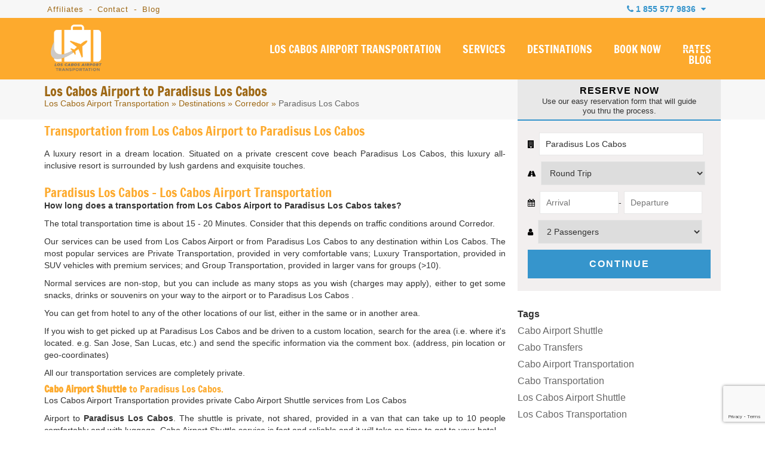

--- FILE ---
content_type: text/html; charset=UTF-8
request_url: https://www.loscabosairporttransportation.com/paradisus-los-cabos
body_size: 14842
content:
<!DOCTYPE html>
<html prefix="og: http://ogp.me/ns#">

<head>
    <meta charset="utf-8">
    <meta http-equiv="content-language" content="en" />

    
    <meta name="viewport" content="initial-scale=1, maximum-scale=1">

    <title>Transfers from Los Cabos Airport to Paradisus Los Cabos | Los Cabos Airport Transportation</title>
    <meta name="keywords" content="" />
    <meta name="description" content="Cabo Airport Transportation to Paradisus Los Cabos. Enjoy the best Private and Luxury Cabo Airport Shuttle Transportation service to Paradisus Los Cabos by Los Cabos Airport Transportation" />

    <link rel="shortcut icon" type="image/x-icon" href="https://www.loscabosairporttransportation.com/src/favicon.ico" />
    <link rel="canonical" href="https://www.loscabosairporttransportation.com/paradisus-los-cabos" />

    <script src="https://analytics.ahrefs.com/analytics.js" data-key="gOdpsH1oLARV/zNTeZVXbA" async></script>

    <!--CSS
    ========================== -->
    <link href="https://www.loscabosairporttransportation.com/vendor/css/cunairtrans.min.css" rel="stylesheet" />
    <link href="https://www.loscabosairporttransportation.com/assets/css/app.min.css" rel="stylesheet" />
    <link href="https://www.cancuntransportations.com/vendor/css/webcomp.min.css" rel="stylesheet" />

            <link href="https://www.loscabosairporttransportation.com/css/jssor.sliders.css" rel="stylesheet" />
        <link href="https://www.loscabosairporttransportation.com/css/resortGallery.css" rel="stylesheet" />
    
    <!-- BLOG CSS -->
    <!-- <link href="https://www.cancuntransportations.com/vendor/css/blog.css" rel="stylesheet" /> -->
        <!-- END BLOG CSS -->

    <!--One Signal-->
    <script src="https://cdn.onesignal.com/sdks/OneSignalSDK.js" async=""></script>
    <script>
        var OneSignal = window.OneSignal || [];
        OneSignal.push(function() {
            OneSignal.init({
                appId: "4776e1d9-cb15-4bd9-b1d6-f551889645ef",
            });
        });
    </script>

    
            <meta name="twitter:card" content="summary_large_image">
        <meta name="twitter:site" content="@">
        <meta name="twitter:creator" content="@">
        <meta name="twitter:title" content="Transfers from Los Cabos Airport to Paradisus Los Cabos | Los Cabos Airport Transportation">
        <meta name="twitter:description" content="Cabo Airport Transportation to Paradisus Los Cabos. Enjoy the best Private and Luxury Cabo Airport Shuttle Transportation service to Paradisus Los Cabos by Los Cabos Airport Transportation">
        <meta name="twitter:image" content="https://www.loscabosairporttransportation.com/src/slider/2020/06/los-cabos-premium-airport-transportation.jpg">

        <meta property="og:title" content="Los Cabos Airport Transportation" />
        <meta property="og:url" content="https://www.loscabosairporttransportation.com" />
        <meta property="og:type" content="website" />
        <meta property="og:description" content="" />
        <meta property="og:image" content="https://www.loscabosairporttransportation.com/src/slider/2020/06/los-cabos-premium-airport-transportation.jpg" />
        <meta property="og:rating" content="5" />
    
    <script type="application/ld+json">
{
  "@context": "https://schema.org",
  "@type": "LocalBusiness",
  "@id": "https://www.loscabosairporttransportation.com",
  "url": "https://www.loscabosairporttransportation.com",
  "name": "Los Cabos Airport Transportation",
  "image": "https://www.loscabosairporttransportation.com/src/los-cabos-airport-transportation-organization.png",
  "sameAs": [
	"https://www.loscabosairporttransportation.com",
	"https://www.facebook.com/LosCabosAirportTransportation/",
	"https://twitter.com/LosCabosTranspo",
	"https://www.linkedin.com/company/los-cabos-airport-transportation/",
	"https://www.pinterest.com.mx/loscabosairporttransportation/",
	"https://www.tripadvisor.com.mx/Attraction_Review-g152516-d21034651-Reviews-Los_Cabos_Airport_Transportation-San_Jose_del_Cabo_Los_Cabos_Baja_California.html",
	"https://los-cabos-airport-transportation.negocio.site/"
   ],
  "address": {
    "@type": "PostalAddress",
   	"streetAddress": "Rodrigo Aragon S/N23430",
   	"addressLocality": "San Jose del Cabo",
   	"addressRegion": "Baja California Sur",
   	"postalCode": "23430",
   	"addressCountry": "MEX"
  },
  "telephone": "+9989803458",
  "geo": {			
	"@type": "GeoCoordinates",
	"latitude": 23.0720886,
	"longitude": -109.7456886
  },
  "priceRange": "79 USD – 720 USD"
}
</script>

    <script type="application/ld+json">
        {
            "@context": "http://schema.org/",
            "@type": "Product",
            "name": "Transportation to Paradisus Los Cabos",
            "description": "A luxury resort in a dream location.",
            "aggregateRating": {
                "@type": "AggregateRating",
                "ratingValue": "4",
                "bestRating": "5",
                "worstRating": "1",
                "ratingCount": "16"
            },
            "review": [
                {
                    "@type": "Review",
                    "url": "https://www.loscabosairporttransportation.com/reviews",
                    "author": {
                        "@type": "Person",
                        "name": "Cesar H",
                        "sameAs": "https://www.loscabosairporttransportation.com/reviews"
                    },
                    "publisher": {
                        "@type": "Organization",
                        "name": "Los Cabos Airport Transportation",
                        "sameAs": "https://www.loscabosairporttransportation.com"
                    },
                    "datePublished": "2021-01-05",
                    "description": "Excellent attention, the driver was very friendly, he treated us super well",
                    "inLanguage": "en-US",
                    "reviewRating": {
                        "@type": "Rating",
                        "worstRating": 1,
                        "bestRating": 5,
                        "ratingValue": 5
                    }
                },
{
                    "@type": "Review",
                    "url": "https://www.loscabosairporttransportation.com/reviews",
                    "author": {
                        "@type": "Person",
                        "name": "Alex J",
                        "sameAs": "https://www.loscabosairporttransportation.com/reviews"
                    },
                    "publisher": {
                        "@type": "Organization",
                        "name": "Los Cabos Airport Transportation",
                        "sameAs": "https://www.loscabosairporttransportation.com"
                    },
                    "datePublished": "2021-01-05",
                    "description": "On my second visit to Los Cabos I decided to buy transportation online since on my first visit the shopping and service experience in the place was quite unpleasant, I highly recommend them, vehicles in excellent condition, luxury care and the purchase process quite fast and easy.",
                    "inLanguage": "en-US",
                    "reviewRating": {
                        "@type": "Rating",
                        "worstRating": 1,
                        "bestRating": 5,
                        "ratingValue": 5
                    }
                },
{
                    "@type": "Review",
                    "url": "https://www.loscabosairporttransportation.com/reviews",
                    "author": {
                        "@type": "Person",
                        "name": "Jesus Vargas",
                        "sameAs": "https://www.loscabosairporttransportation.com/reviews"
                    },
                    "publisher": {
                        "@type": "Organization",
                        "name": "Los Cabos Airport Transportation",
                        "sameAs": "https://www.loscabosairporttransportation.com"
                    },
                    "datePublished": "2021-01-05",
                    "description": "I used Los Cabos airport Transportation for a transfer from the airport to my hotel. Service was impeccable and on time. Will use them again soon!",
                    "inLanguage": "en-US",
                    "reviewRating": {
                        "@type": "Rating",
                        "worstRating": 1,
                        "bestRating": 5,
                        "ratingValue": 5
                    }
                },
{
                    "@type": "Review",
                    "url": "https://www.loscabosairporttransportation.com/reviews",
                    "author": {
                        "@type": "Person",
                        "name": "Elia C",
                        "sameAs": "https://www.loscabosairporttransportation.com/reviews"
                    },
                    "publisher": {
                        "@type": "Organization",
                        "name": "Los Cabos Airport Transportation",
                        "sameAs": "https://www.loscabosairporttransportation.com"
                    },
                    "datePublished": "2021-01-05",
                    "description": "I booked this transportation service for a family trip and I was gadly surprised on how professional they were. The driver was on time to pick us up from the airport, the vehicle was new and clean and some refreshments were offered as well. It was a nice experience. I highly recommend them.",
                    "inLanguage": "en-US",
                    "reviewRating": {
                        "@type": "Rating",
                        "worstRating": 1,
                        "bestRating": 5,
                        "ratingValue": 5
                    }
                },
{
                    "@type": "Review",
                    "url": "https://www.loscabosairporttransportation.com/reviews",
                    "author": {
                        "@type": "Person",
                        "name": "Enrique V",
                        "sameAs": "https://www.loscabosairporttransportation.com/reviews"
                    },
                    "publisher": {
                        "@type": "Organization",
                        "name": "Los Cabos Airport Transportation",
                        "sameAs": "https://www.loscabosairporttransportation.com"
                    },
                    "datePublished": "2021-01-05",
                    "description": "Hi!

I had the opportunity to get the service of Los Cabos airport transportation and had an overall good experience.

For my spouse and I it is very important not to wait, and this was the best part, upon arrival one person of their staff was waiting for us and made everything a lot easier, took us to our unit that was good and clean and took us to start our vacation

definedly the way to travel to Los Cabos and to get your transportation to your hotel!

Thanks to Jose our driver! hope we could",
                    "inLanguage": "en-US",
                    "reviewRating": {
                        "@type": "Rating",
                        "worstRating": 1,
                        "bestRating": 5,
                        "ratingValue": 5
                    }
                },
{
                    "@type": "Review",
                    "url": "https://www.loscabosairporttransportation.com/reviews",
                    "author": {
                        "@type": "Person",
                        "name": "W CA",
                        "sameAs": "https://www.loscabosairporttransportation.com/reviews"
                    },
                    "publisher": {
                        "@type": "Organization",
                        "name": "Los Cabos Airport Transportation",
                        "sameAs": "https://www.loscabosairporttransportation.com"
                    },
                    "datePublished": "2021-01-05",
                    "description": "First time using Los Cabos Airport Transprotation, but his will be our only way to go when visiting next year! The driver was holding our names in a sign and had our water bottles nice and cool waiting for us in the SUV.
He was polite at all times and gave us great dining and sightseeing tips.  Super recommendable.",
                    "inLanguage": "en-US",
                    "reviewRating": {
                        "@type": "Rating",
                        "worstRating": 1,
                        "bestRating": 5,
                        "ratingValue": 5
                    }
                },
{
                    "@type": "Review",
                    "url": "https://www.loscabosairporttransportation.com/reviews",
                    "author": {
                        "@type": "Person",
                        "name": "Y ST",
                        "sameAs": "https://www.loscabosairporttransportation.com/reviews"
                    },
                    "publisher": {
                        "@type": "Organization",
                        "name": "Los Cabos Airport Transportation",
                        "sameAs": "https://www.loscabosairporttransportation.com"
                    },
                    "datePublished": "2021-01-05",
                    "description": "We have clients that want to visit the other side of Mexico and we like to rely on reliable services. So we always book here because they have never let us down. Not only for our clients but when we visit Cabo we book our transportation with Los Cabos Airport Transportation.",
                    "inLanguage": "en-US",
                    "reviewRating": {
                        "@type": "Rating",
                        "worstRating": 1,
                        "bestRating": 5,
                        "ratingValue": 5
                    }
                },
{
                    "@type": "Review",
                    "url": "https://www.loscabosairporttransportation.com/reviews",
                    "author": {
                        "@type": "Person",
                        "name": "Taylor Pfeil",
                        "sameAs": "https://www.loscabosairporttransportation.com/reviews"
                    },
                    "publisher": {
                        "@type": "Organization",
                        "name": "Los Cabos Airport Transportation",
                        "sameAs": "https://www.loscabosairporttransportation.com"
                    },
                    "datePublished": "2021-01-05",
                    "description": "Excellent, efficient transportation !!
Very professional drivers, easy to find, they welcomed us with a sign with our name on it, confirmations sent before traveling. I would definitely use them again",
                    "inLanguage": "en-US",
                    "reviewRating": {
                        "@type": "Rating",
                        "worstRating": 1,
                        "bestRating": 5,
                        "ratingValue": 5
                    }
                },
{
                    "@type": "Review",
                    "url": "https://www.loscabosairporttransportation.com/reviews",
                    "author": {
                        "@type": "Person",
                        "name": "D Nichole",
                        "sameAs": "https://www.loscabosairporttransportation.com/reviews"
                    },
                    "publisher": {
                        "@type": "Organization",
                        "name": "Los Cabos Airport Transportation",
                        "sameAs": "https://www.loscabosairporttransportation.com"
                    },
                    "datePublished": "2021-01-05",
                    "description": "Beautiful SUV fleet and courteous drivers! Very pleased with the Covid precautions and flexibility to accommodate our last min flight changes and pick up times. Highly recommend!",
                    "inLanguage": "en-US",
                    "reviewRating": {
                        "@type": "Rating",
                        "worstRating": 1,
                        "bestRating": 5,
                        "ratingValue": 5
                    }
                },
{
                    "@type": "Review",
                    "url": "https://www.loscabosairporttransportation.com/reviews",
                    "author": {
                        "@type": "Person",
                        "name": "Daniel R",
                        "sameAs": "https://www.loscabosairporttransportation.com/reviews"
                    },
                    "publisher": {
                        "@type": "Organization",
                        "name": "Los Cabos Airport Transportation",
                        "sameAs": "https://www.loscabosairporttransportation.com"
                    },
                    "datePublished": "2020-12-15",
                    "description": "I was in charge of the booking for my family and I have to say it was pretty easy with the online staff.
At the airport they are really easy to find, they even had a banner with our name!
The drivers were really friendly and recommend a lot of good places!
",
                    "inLanguage": "en-US",
                    "reviewRating": {
                        "@type": "Rating",
                        "worstRating": 1,
                        "bestRating": 5,
                        "ratingValue": 5
                    }
                }
            ],
            "brand": {
                "@type": "LocalBusiness",
                "@id": "https://www.loscabosairporttransportation.com",
                "name": "Los Cabos Airport Transportation",
                "image": "https://www.loscabosairporttransportation.com/src/los-cabos-airport-transportation.png"
            },
            "sku": "",
            "identifier": "",
            "productID": "",
            "mainEntityOfPage": {
                "@type": "Webpage",
                "name": "Transfers from Los Cabos Airport to Paradisus Los Cabos | Los Cabos Airport Transportation",
                "breadcrumb": {
                    "@type": "BreadcrumbList",
                    "itemListElement": [{
                            "@type": "ListItem",
                            "position": 1,
                            "item": {
                                "@id": "https://www.loscabosairporttransportation.com",
                                "name": "Los Cabos Airport Transportation"
                            }
                        },
                        {
                            "@type": "ListItem",
                            "position": 2,
                            "item": {
                                "@id": "https://www.loscabosairporttransportation.com/destinations",
                                "name": "Destinations"
                            }
                        },
                        {
                            "@type": "ListItem",
                            "position": 3,
                            "item": {
                                "@id": "https://www.loscabosairporttransportation.com/corredor",
                                "name": "Corredor"
                            }
                        },
                        {
                            "@type": "ListItem",
                            "position": 4,
                            "item": {
                                "@id": "https://www.loscabosairporttransportation.com/paradisus-los-cabos",
                                "name": "Paradisus Los Cabos"
                            }
                        }
                    ]
                }
            },
            "potentialAction": {
                "@type": "TravelAction",
                "agent": {
                    "@type": "LocalBusiness",
                    "@id": "https://www.loscabosairporttransportation.com"
                },
                "fromLocation": [{
                        "@type": "Airport",
                        "name": "Los Cabos International Airport",
                        "iataCode": "SJD",
                        "icaoCode": "MMSD"
                    },
                    {
                        "@type": "Place",
                        "name": "Indicado por el usuario"
                    }
                ],
                "toLocation": {
                    "@type": "LodgingBusiness",
                    "image": "https://www.loscabosairporttransportation.com/src/destinations/corredor.jpg",
                    "name": "Paradisus Los Cabos",
                    "address": "Corredor"
                }
            },
            "offers": {
                "@type": "Offer",
                "areaServed": "Corredor",
                "acceptedPaymentMethod": [{
                        "@type": "PaymentMethod",
                        "@id": "http://purl.org/goodrelations/v1#Cash"
                    },
                    {
                        "@type": "PaymentMethod",
                        "@id": "http://purl.org/goodrelations/v1#DirectDebit"
                    },
                    {
                        "@type": "PaymentMethod",
                        "@id": "http://purl.org/goodrelations/v1#PayPal"
                    }
                ],
                "price": "79",
                "priceCurrency": "USD",
                "priceValidUntil": "2026-12-31",
                "availability": "http://schema.org/InStock",
                "url": "https://www.loscabosairporttransportation.com/paradisus-los-cabos"
            }
        }
    </script>

</head>


<body data-today="2026-01-14">


    <!--COVID-19-->
    <!--<div class="covid">
        <div class="container">
            <div class="row row-nomrg">
                <div class="columns sixteen">
                    <p>Due to <strong>COVID-19</strong> it will be easier to find us on our chat: <span id="buttonTriggerChat" class="buttonTriggerChat">Chat Now</span></p>
                </div>
            </div>
        </div>
    </div>-->

    <section class="top-bar">
        <div class="container">

            <div class="row row-nomrg">

                <div class="columns six navigationTopBar">
                    <a href="/affiliate-marketing-program" title="Affiliate Marketing Program">Affiliates</a> -
                    <a href="/contact-us" title="Los Cabos Airport Transportation Contact">Contact</a> -
                    <a href="/blog/" title="Los Cabos Airport Transportation Blog">Blog</a>
                    &nbsp;
                </div>

                <div class="columns ten">

                    <div class="boxPhones">
                        <i class="fa fa-phone"></i> <strong title="Make a call to 1 855 577 9836">1 855 577 9836</strong> <i class="fa fa-caret-down"></i>

                        <div class="information">
                            <div class="tollfree">
                                <span>Toll Free USA / Canada -</span> <strong title="Make a call to 1 855 577 9836">1 855 577 9836</strong>
                                <div><small>Mon - Fri / 9:00 AM - 11:00 PM</small>, <small>Sat - Sun / 9:00 AM - 7:00 PM</small> </div>
                            </div>
                            <div class="emailInfo">
                                <a href="mailto:info@loscabosairporttransportation.com"><i class="fa fa-envelope"></i> info@loscabosairporttransportation.com</a>
                            </div>
                            <!-- <div class="rowphone"><img src="https://www.loscabosairporttransportation.com/src/los-cabos-airport-transportation-usa-flag.png" alt="Book Los Cabos Airport Transportation by phone" title="Call Los Cabos Airport Transportation from the USA"> <span>USA Local:</span> <strong>281 417 8621</strong></div> -->
                            <!-- <div class="rowphone"><img src="https://www.loscabosairporttransportation.com/src/los-cabos-airport-transportation-canada-flag.png" alt="Book Los Cabos Airport  Transportation by phone from Canada" title="Call Los Cabos Airport Transportation from Canada"> <span>CAN Local:</span> <strong>281 417 8621</strong></div> -->
                            <div class="rowphone"><i class="fa fa-whatsapp" style="color:#1DA075;"></i> <span>Whatsapp:</span> <strong title="Make a call to +52 1 998 195 4408"><a href="https://api.whatsapp.com/send?phone=529981954408&amp;text=Hi! I'm coming from Los Cabos Airport Transportation and I would like to make a reservation" target="_blank">+52 998 195 4408</a></strong></div>
                            <div class="rowphone"><i class="fa fa-globe"></i> <span>Rest of the world:</span> <strong title="Make a call to +52 (998) 980 3458">+52 (998) 980 3458</strong></div>
                            <div class="chatheader">
                                <i class="fa fa-comments"></i> <span>Chat live</span>
                                <div>Mon - Sun / 9:00 AM - 11:00 PM</div>
                                <a href="#" id="buttonTriggerChat">CHAT WITH US</a>
                            </div>
                        </div>
                    </div>

                    <div class="clr"></div>

                </div>

            </div>

        </div>
    </section>


    <header>
        <section class="container">
            <div class="row row-nomrg">
                <div class="columns four boxMasterLogo">
                    <div class="box-logo">
                        <a href="https://www.loscabosairporttransportation.com/"><img src="https://www.loscabosairporttransportation.com/src/los-cabos-airport-transportation.png" title="Los Cabos Airport Transportation" alt="Los Cabos Airport Transportation"></a>
                        <i class="fa fa-navicon burgerNavIcon"></i>
                    </div>
                </div>

                <div class="columns twelve">
                    <nav>
                        <ul class="menu">
                            <li><a title="Los Cabos Airport Transportation"  href="https://www.loscabosairporttransportation.com/">LOS CABOS AIRPORT TRANSPORTATION</a></li>
                            <li><a title="Transportation Services"  href="https://www.loscabosairporttransportation.com/services">SERVICES</a></li>
                            <li><a title="Available Destinations"  href="https://www.loscabosairporttransportation.com/destinations">DESTINATIONS</a></li>
                            <li><a title="Create reservation"  href="https://www.loscabosairporttransportation.com/book-now">BOOK NOW</a></li>
                            <li><a title="Find rates per service and per destination"  href="https://www.loscabosairporttransportation.com/transportation-rates">RATES</a></li>
                            <li><a title="Blog" href="https://www.loscabosairporttransportation.com/blog/">BLOG</a></li>
                        </ul>
                    </nav>
                </div>

            </div>
        </section>
    </header>	<section class="subHeader-hotelPage">
		<div class="container">
			<div class="row row-nomrg">
				<div class="columns eleven titleBoxHotels">
					<h1 class="h1Hotel">Los Cabos Airport to Paradisus Los Cabos</h1>
					<div class="breadCrumbs-hotels">
						<a href="/" title="Los Cabos Airport Transportation">Los Cabos Airport Transportation</a> &raquo;
						<a href="/destinations" title="Transportation from Los Cabos Airport to any destination">Destinations</a> &raquo;
						<a href="/corredor" title="Transportation to Corredor">Corredor</a> &raquo;
						<span>Paradisus Los Cabos</span>
					</div>
				</div>
				<div class="columns five titleBoxEngineHotel">
					<strong>RESERVE NOW</strong>
					<small>Use our easy reservation form that will guide you thru the process.</small>
				</div>
			</div>
		</div>
	</section>
	<section class="container">
		<div class="row flex-mobile">
			<div class="columns eleven contentHotel">

				<!--<h2>Transportation from Los Cabos Airport to Paradisus Los Cabos</h2><br>

				<!-- DESCRIPTION -->
								<!-- END DESCRIPTION-->

				<!--<h2>Paradisus Los Cabos - Los Cabos Airport Transportation </h2><br>

				<p><strong>How long does a transportation from Los Cabos Airport to Paradisus Los Cabos take?</strong></p>

				<p>The total transportation time is usually about 3:15Hrs. Consider that this depends on traffic conditions around Corredor.</p>

				<p>Our services can be used from Los Cabos Airport or from Paradisus Los Cabos to any destination within Los Cabos. The most popular services are Private Transportation, provided in very comfortable vans; Luxury Transportation, provided in SUV vehicles with premium services; and Group Transportation, provided in larger vans for groups (>10).</p>

				<p>Normal services are non-stop, but you can include as many stops as you wish (charges may apply), either to get some snacks, drinks or souvenirs on your way to the airport or to Paradisus Los Cabos.</p>

				<p>You can get from hotel to any of the other locations of our list, either in the same or in another area.</p>

				<p>If you wish to get picked up at Paradisus Los Cabos and be driven to a custom location, search for the area (i.e. where it's located. e.g. San Jose, San Lucas, etc.) and send the specific information via the comment box. (address, pin location or geo-coordinates)</p>

				<p>All our transportation services are completely private.</p>-->

				<h2>Transportation from Los Cabos Airport to Paradisus Los Cabos </h2>
				<br>
				<p>A luxury resort in a dream location. Situated on a private crescent cove beach Paradisus Los Cabos, this&nbsp;luxury all-inclusive resort is surrounded by lush gardens and exquisite touches.</p>
				<br>
				<h2>Paradisus Los Cabos - Los Cabos Airport Transportation </h2>
				<p><strong>How long does a transportation from Los Cabos Airport to Paradisus Los Cabos takes?</strong></p>
				<p>The total transportation time is about 15 - 20 Minutes. Consider that this depends on traffic conditions around Corredor.</p>
				<p>Our services can be used from Los Cabos Airport or from Paradisus Los Cabos to any destination within Los Cabos. The most popular services are Private Transportation, provided in very comfortable vans; Luxury Transportation, provided in SUV vehicles with premium services; and Group Transportation, provided in larger vans for groups (>10).</p>
				<p>Normal services are non-stop, but you can include as many stops as you wish (charges may apply), either to get some snacks, drinks or souvenirs on your way to the airport or to Paradisus Los Cabos .</p>
				<p>You can get from hotel to any of the other locations of our list, either in the same or in another area.</p>
				<p>If you wish to get picked up at Paradisus Los Cabos and be driven to a custom location, search for the area (i.e. where it's located. e.g. San Jose, San Lucas, etc.) and send the specific information via the comment box. (address, pin location or geo-coordinates)</p>
				<p>All our transportation services are completely private.</p>
				<h3><strong><a href="/cabo-airport-shuttle" style="color: #fdaa2d;">Cabo Airport Shuttle</a></strong> to Paradisus Los Cabos.</h3>
				<p>Los Cabos Airport Transportation provides private Cabo Airport Shuttle services from Los Cabos</p>
				<p>Airport to <strong>Paradisus Los Cabos</strong>. The shuttle is private, not shared, provided in a van that can take up to 10 people comfortably and with luggage. Cabo Airport Shuttle service is fast and reliable and it will take no time to get to your hotel.</p>
				<h3><strong><a href="/cabo-airport-transportation" style="color: #fdaa2d;">Cabo Airport Transportation</a></strong> to Paradisus Los Cabos</h3>
				<p>As mentioned above, Los Cabos Airport Transportation provides Cabo Airport Transportation to any hotel or destination in Cabo like Paradisus Los Cabos. Our Airport Transportation services are complete, safe and reliable for you to use, and our transportation services are as follows:</p>
				<ul>
					<li>
						<h4>
							<a href="/private-transportation-to-paradisus-los-cabos" title="Private Cabo Airport Transportation to Paradisus Los Cabos" style="color:inherit;">
								Private Cabo Airport Transportation to Paradisus Los Cabos							</a>
						</h4></br>
						This transportation service is provided in vans like Ford Transit or similar and it is for up to 10 passengers with luggage. Transportation is very comfortable and safe.
					</li>
					<li>
						<h4>
							<a href="/group-transportation-to-paradisus-los-cabos" title="Group Cabo Airport Transportation to Paradisus Los Cabos" style="color:inherit;">
								Group Cabo Airport Transportation to Paradisus Los Cabos							</a>
						</h4></br>
						This transportation services is provided in bigger vans like Mercedes Sprinter or VW Crafter and it can take up to 16 people with luggage very comfortably.
					</li>
					<li>
						<h4>
							<a href="/luxury-transportation-to-paradisus-los-cabos" title="Luxury Cabo Airport Transportation to Paradisus Los Cabos" style="color:inherit;">
								Luxury Cabo Airport Transportation to Paradisus Los Cabos							</a>
						</h4></br>
						This transportation service is provided in SUV vehicles like Suburbans and it can take up to 6 passengers with luggage very comfortably. You will also have luxury amenities waiting for you at your arrival.
					</li>
					<li>
						<h4>
							<a href="/premium-transportation-to-paradisus-los-cabos" title="Premium Cabo Airport Transportation to Paradisus Los Cabos" style="color:inherit;">
								Premium Cabo Airport Transportation to Paradisus Los Cabos							</a>
						</h4></br>
						This transportation service is provided in Premium Escalades and can take up to 5 people with luggage comfortably. You will receive the best service and the best amenities on your ride to your hotel, only with luxury.
					</li>
				</ul>

			</div>
			<div class="columns five contentEngineHotel">
				<div id="bookTransfer-hotel">
					<form autocomplete="off" name="bookWidget" id="bookWidget" action="book-now" method="post">
						<fieldset class="hotelOption">
							<label for="wid-hotel"><i class="fa fa-building"></i></label>
							<input type="text" name="wid-hotel" id="wid-hotel" readonly="readonly" value="Paradisus Los Cabos" />
						</fieldset>
						<fieldset class="transferOption">
							<label for="wid-transfer"><i class="fa fa-road"></i></label>
							<select name="wid-transfer" id="wid-transfer">
								<option value="ROUND">Round Trip</option>
								<option value="ONEWAH">One Way - Airport to Hotel</option>
								<option value="ONEWHA">One Way - Hotel to Airport</option>
							</select>
						</fieldset>
						<fieldset class="datesOption">
							<label for="wid-datein"><i class="fa fa-calendar"></i></label>
							<input type="text" name="wid-datein" id="wid-datein" placeholder="Arrival"><span>-</span>
							<input type="text" name="wid-dateout" id="wid-dateout" placeholder="Departure">
						</fieldset>
						<fieldset class="paxesOption">
							<label for="wid-passenger"><i class="fa fa-user"></i></label>
							<select name="wid-passenger" id="wid-passenger">
								<option value="1">1 Passenger</option>
								<option value="2" selected="selected">2 Passengers</option>
								<option value="3">3 Passengers</option>
								<option value="4">4 Passengers</option>
								<option value="5">5 Passengers</option>
								<option value="6">6 Passengers</option>
								<option value="7">7 Passengers</option>
								<option value="8">8 Passengers</option>
								<option value="9">9 Passengers</option>
								<option value="10">10 Passengers</option>
								<option value="11">11 Passengers</option>
								<option value="12">12 Passengers</option>
								<option value="13">13 Passengers</option>
								<option value="14">14 Passengers</option>
								<option value="15">15 Passengers</option>
								<option value="16">16 Passengers</option>
							</select>
						</fieldset>
						<fieldset class="buttonOption">
							<input type="submit" name="wid-firstPreBook" id="wid-firstPreBook" value="CONTINUE" />
							<input type="hidden" name="wid-enviroment" id="wid-enviroment" value="loaded">
						</fieldset>
						<div class="clr"></div>
					</form>
				</div>

				<ul class="is-hotel-tags">
					<strong>Tags</strong>
					<li><a href="/cabo-airport-shuttle" title="Cabo Airport Shuttle">Cabo Airport Shuttle</a></li>
					<li><a href="/cabo-transfers" title="Cabo Transfers">Cabo Transfers</a></li>
					<li><a href="/cabo-airport-transportation" title="Cabo Airport Transportation">Cabo Airport Transportation</a></li>
					<li><a href="/cabo-transportation" title="Cabo Transportation">Cabo Transportation</a></li>
					<li><a href="/los-cabos-airport-shuttle" title="Los Cabo Airport Shuttle">Los Cabos Airport Shuttle</a></li>
					<li><a href="/los-cabos-transportation" title="Los Cabo Transportation">Los Cabos Transportation</a></li>
				</ul>
			</div>
		</div>
	</section>
	<div class="destinationPage-services">
		<article class="fluid col-4 infoServiceRefill">
			<a href="/private-transportation-to-paradisus-los-cabos"><img alt="Private Cabos Airport Transportation for up to 7 people" title="Private Cabos Airport Transportation for up to 7 people" src="https://www.loscabosairporttransportation.com/src/los-cabos-airport-transportation-private-van.png" /></a>
			<h2><a href="/private-transportation-to-paradisus-los-cabos" style="color:inherit;" title="Los Cabos Private Transportation to Paradisus Los Cabos">PRIVATE TRANSPORTATION</a></h2>

			<div class="info">
				<p>This service is provided for up to 10 passengers <small>(kids/infants are considered as passengers)</small>.</p>
				<strong>FROM
					<span>
						$79 USD					</span>
				</strong>
			</div>
		</article>

		<article class="fluid col-4 infoServiceRefill">
			<a href="/luxury-transportation-to-paradisus-los-cabos"><img alt="Luxury Cabos Airport Transportation with vip vehicules" title="Luxury Cabos Airport Transportation with VIP Vehicles" src="https://www.loscabosairporttransportation.com/src/los-cabos-airport-transportation-luxury-van.png" /></a>
			<h2><a href="/luxury-transportation-to-paradisus-los-cabos" style="color:inherit;" title="Los Cabos Luxury Transportation to Paradisus Los Cabos">LUXURY TRANSPORTATION</a></h2>

			<div class="info">
				<p>This service is provided for up to 6 passengers <small>(kids/infants are considered as passengers)</small>.</p>
				<strong>FROM
					<span>
						$96 USD					</span>
				</strong>
			</div>
		</article>

		<article class="fluid col-4 infoServiceRefill">
			<a href="/premium-transportation-to-paradisus-los-cabos"><img alt="Premium Cabos Airport Transportation with vip vehicules" title="Premium Cabos Airport Transportation with VIP Vehicles" src="https://www.loscabosairporttransportation.com/src/los-cabos-airport-transportation-premium.png" /></a>
			<h2><a href="/premium-transportation-to-paradisus-los-cabos" style="color:inherit;" title="Los Cabos Premium Transportation to Paradisus Los Cabos">PREMIUM TRANSPORTATION</a></h2>

			<div class="info">
				<p>This service is provided for up to 5 passengers <small>(kids/infants are considered as passengers)</small>.</p>
				<strong>FROM
					<span>
						$114 USD					</span>
				</strong>
			</div>
		</article>
		<article class="fluid col-4 infoServiceRefill">
			<a href="/group-transportation-to-paradisus-los-cabos"><img alt="Group Cabos Airport Transportation with Mercedes Sprinter" title="Groups Service" src="https://www.loscabosairporttransportation.com/src/los-cabos-airport-transportation-mercedes-sprinter.png" /></a>
			<h2><a href="/group-transportation-to-paradisus-los-cabos" style="color:inherit;" title="Los Cabos Group Transportation to Paradisus Los Cabos">GROUP TRANSPORTATION</a></h2>

			<div class="info">
				<p>This service is provided for up to 16 passengers <small>(kids/infants are considered as passengers)</small>.</p>
				<strong>FROM
					<span>
						$140 USD					</span>
				</strong>
			</div>
		</article>
		<div class="clr"></div>
	</div>


<footer class="isFooter">
			<div id="isFooterReviews">
			<div class="container">
				<div class="row">
					<div id="isReviewsCarrousel" class="columns twelve">
														<div class="item">
									<p><i class="fa fa-user-circle"></i><strong>Cesar H</strong></p>
									<div class="isContentReview">
										<p title="Excellent attention, the driver was very friendly, he treated us super well">Excellent attention, the driver was very friendly, he treated us super well...</p>
									</div>
									<span class="isContentStars">
																					<i class="fa fa-star shine"></i>
																					<i class="fa fa-star shine"></i>
																					<i class="fa fa-star shine"></i>
																					<i class="fa fa-star shine"></i>
																					<i class="fa fa-star shine"></i>
																			</span>
									<small>January 05, 2021</small>
								</div>
														<div class="item">
									<p><i class="fa fa-user-circle"></i><strong>Alex J</strong></p>
									<div class="isContentReview">
										<p title="On my second visit to Los Cabos I decided to buy transportation online since on my first visit the shopping and service experience in the place was quite unpleasant, I highly recommend them, vehicles in excellent condition, luxury care and the purchase process quite fast and easy.">On my second visit to Los Cabos I decided to buy transportation online since on my first visit the shopping and service experience in the place was quite unpleasant, I highly recommend them, vehicles in excellent condition, luxury care and the purcha...</p>
									</div>
									<span class="isContentStars">
																					<i class="fa fa-star shine"></i>
																					<i class="fa fa-star shine"></i>
																					<i class="fa fa-star shine"></i>
																					<i class="fa fa-star shine"></i>
																					<i class="fa fa-star shine"></i>
																			</span>
									<small>January 05, 2021</small>
								</div>
														<div class="item">
									<p><i class="fa fa-user-circle"></i><strong>Jesus Vargas</strong></p>
									<div class="isContentReview">
										<p title="I used Los Cabos airport Transportation for a transfer from the airport to my hotel. Service was impeccable and on time. Will use them again soon!">I used Los Cabos airport Transportation for a transfer from the airport to my hotel. Service was impeccable and on time. Will use them again soon!...</p>
									</div>
									<span class="isContentStars">
																					<i class="fa fa-star shine"></i>
																					<i class="fa fa-star shine"></i>
																					<i class="fa fa-star shine"></i>
																					<i class="fa fa-star shine"></i>
																					<i class="fa fa-star shine"></i>
																			</span>
									<small>January 05, 2021</small>
								</div>
														<div class="item">
									<p><i class="fa fa-user-circle"></i><strong>Elia C</strong></p>
									<div class="isContentReview">
										<p title="I booked this transportation service for a family trip and I was gadly surprised on how professional they were. The driver was on time to pick us up from the airport, the vehicle was new and clean and some refreshments were offered as well. It was a nice experience. I highly recommend them.">I booked this transportation service for a family trip and I was gadly surprised on how professional they were. The driver was on time to pick us up from the airport, the vehicle was new and clean and some refreshments were offered as well. It was a ...</p>
									</div>
									<span class="isContentStars">
																					<i class="fa fa-star shine"></i>
																					<i class="fa fa-star shine"></i>
																					<i class="fa fa-star shine"></i>
																					<i class="fa fa-star shine"></i>
																					<i class="fa fa-star shine"></i>
																			</span>
									<small>January 05, 2021</small>
								</div>
														<div class="item">
									<p><i class="fa fa-user-circle"></i><strong>Enrique V</strong></p>
									<div class="isContentReview">
										<p title="Hi!

I had the opportunity to get the service of Los Cabos airport transportation and had an overall good experience.

For my spouse and I it is very important not to wait, and this was the best part, upon arrival one person of their staff was waiting for us and made everything a lot easier, took us to our unit that was good and clean and took us to start our vacation

definedly the way to travel to Los Cabos and to get your transportation to your hotel!

Thanks to Jose our driver! hope we could">Hi!

I had the opportunity to get the service of Los Cabos airport transportation and had an overall good experience.

For my spouse and I it is very important not to wait, and this was the best part, upon arrival one person of their staff was waitin...</p>
									</div>
									<span class="isContentStars">
																					<i class="fa fa-star shine"></i>
																					<i class="fa fa-star shine"></i>
																					<i class="fa fa-star shine"></i>
																					<i class="fa fa-star shine"></i>
																					<i class="fa fa-star shine"></i>
																			</span>
									<small>January 05, 2021</small>
								</div>
														<div class="item">
									<p><i class="fa fa-user-circle"></i><strong>W CA</strong></p>
									<div class="isContentReview">
										<p title="First time using Los Cabos Airport Transprotation, but his will be our only way to go when visiting next year! The driver was holding our names in a sign and had our water bottles nice and cool waiting for us in the SUV.
He was polite at all times and gave us great dining and sightseeing tips.  Super recommendable.">First time using Los Cabos Airport Transprotation, but his will be our only way to go when visiting next year! The driver was holding our names in a sign and had our water bottles nice and cool waiting for us in the SUV.
He was polite at all times an...</p>
									</div>
									<span class="isContentStars">
																					<i class="fa fa-star shine"></i>
																					<i class="fa fa-star shine"></i>
																					<i class="fa fa-star shine"></i>
																					<i class="fa fa-star shine"></i>
																					<i class="fa fa-star shine"></i>
																			</span>
									<small>January 05, 2021</small>
								</div>
														<div class="item">
									<p><i class="fa fa-user-circle"></i><strong>Y ST</strong></p>
									<div class="isContentReview">
										<p title="We have clients that want to visit the other side of Mexico and we like to rely on reliable services. So we always book here because they have never let us down. Not only for our clients but when we visit Cabo we book our transportation with Los Cabos Airport Transportation.">We have clients that want to visit the other side of Mexico and we like to rely on reliable services. So we always book here because they have never let us down. Not only for our clients but when we visit Cabo we book our transportation with Los Cabo...</p>
									</div>
									<span class="isContentStars">
																					<i class="fa fa-star shine"></i>
																					<i class="fa fa-star shine"></i>
																					<i class="fa fa-star shine"></i>
																					<i class="fa fa-star shine"></i>
																					<i class="fa fa-star shine"></i>
																			</span>
									<small>January 05, 2021</small>
								</div>
														<div class="item">
									<p><i class="fa fa-user-circle"></i><strong>Taylor Pfeil</strong></p>
									<div class="isContentReview">
										<p title="Excellent, efficient transportation !!
Very professional drivers, easy to find, they welcomed us with a sign with our name on it, confirmations sent before traveling. I would definitely use them again">Excellent, efficient transportation !!
Very professional drivers, easy to find, they welcomed us with a sign with our name on it, confirmations sent before traveling. I would definitely use them again...</p>
									</div>
									<span class="isContentStars">
																					<i class="fa fa-star shine"></i>
																					<i class="fa fa-star shine"></i>
																					<i class="fa fa-star shine"></i>
																					<i class="fa fa-star shine"></i>
																					<i class="fa fa-star shine"></i>
																			</span>
									<small>January 05, 2021</small>
								</div>
														<div class="item">
									<p><i class="fa fa-user-circle"></i><strong>D Nichole</strong></p>
									<div class="isContentReview">
										<p title="Beautiful SUV fleet and courteous drivers! Very pleased with the Covid precautions and flexibility to accommodate our last min flight changes and pick up times. Highly recommend!">Beautiful SUV fleet and courteous drivers! Very pleased with the Covid precautions and flexibility to accommodate our last min flight changes and pick up times. Highly recommend!...</p>
									</div>
									<span class="isContentStars">
																					<i class="fa fa-star shine"></i>
																					<i class="fa fa-star shine"></i>
																					<i class="fa fa-star shine"></i>
																					<i class="fa fa-star shine"></i>
																					<i class="fa fa-star shine"></i>
																			</span>
									<small>January 05, 2021</small>
								</div>
														<div class="item">
									<p><i class="fa fa-user-circle"></i><strong>Daniel R</strong></p>
									<div class="isContentReview">
										<p title="I was in charge of the booking for my family and I have to say it was pretty easy with the online staff.
At the airport they are really easy to find, they even had a banner with our name!
The drivers were really friendly and recommend a lot of good places!
">I was in charge of the booking for my family and I have to say it was pretty easy with the online staff.
At the airport they are really easy to find, they even had a banner with our name!
The drivers were really friendly and recommend a lot of good p...</p>
									</div>
									<span class="isContentStars">
																					<i class="fa fa-star shine"></i>
																					<i class="fa fa-star shine"></i>
																					<i class="fa fa-star shine"></i>
																					<i class="fa fa-star shine"></i>
																					<i class="fa fa-star shine"></i>
																			</span>
									<small>December 15, 2020</small>
								</div>
											</div>
					<div class="columns four">
						<p class="ta-center"><strong>Our Rating</strong></p>
						<span class="isContentStars">
															<i class="fa fa-star shine"></i>
															<i class="fa fa-star shine"></i>
															<i class="fa fa-star shine"></i>
															<i class="fa fa-star shine"></i>
															<i class="fa fa-star "></i>
														4 / 5
						</span>
						<a href="/reviews" class="isBtnReviews" title="See all reviews">See all reviews</a>
					</div>
				</div>
			</div>
		</div>
		<section class="container">
		<div class="row" style="margin-top:30px;">
			<div class="columns sixteen">
				<p style="text-align: center; font-size: 18px; color: #fff;">Partners with <a href="https://airporttransportation.com/" target="_blank" title="Airport Transportation" style="color:#fdaa2d;">Airport Transportation</a></p>
			</div>
		</div>
		<div class="row isLinks">
			<div class="_column">
								<strong>Destinations</strong>
				<ul>
											<li><a title="Transportation to San Jose del Cabo" href="/san-jose-del-cabo">San Jose del Cabo</a></li>
											<li><a title="Transportation to Corredor" href="/corredor">Corredor</a></li>
											<li><a title="Transportation to Cabo San Lucas" href="/cabo-san-lucas">Cabo San Lucas</a></li>
											<li><a title="Transportation to Pacifico" href="/pacifico">Pacifico</a></li>
											<li><a title="Transportation to Diamante" href="/diamante">Diamante</a></li>
											<li><a title="Transportation to Costa Palma" href="/costa-palma">Costa Palma</a></li>
											<li><a title="Transportation to Todos Santos" href="/todos-santos">Todos Santos</a></li>
											<li><a title="Transportation to La Paz" href="/la-paz">La Paz</a></li>
											<li><a title="Transportation to Los Barriles" href="/los-barriles">Los Barriles</a></li>
									</ul>
			</div>
			<div class="_column">
				<strong>Services</strong>
				<ul>
					<li><a title="Private Service details" href="/los-cabos-private-transportation">Private Transportation</a></li>
					<li><a title="Luxury Service details" href="/los-cabos-luxury-transportation">Luxury Transportation</a></li>
					<li><a title="Premium Service details" href="/los-cabos-premium-transportation">Premium Transportation</a></li>
					<li><a title="Group Service details" href="/los-cabos-group-transportation">Group Transportation</a></li>
				</ul>
			</div>
			<div class="_column">
				<strong>Information</strong>
				<ul>
					<li><a href="/"> Los Cabos Airport Transportation</a></li>
					<li><a href="https://www.puertovallartaairporttransportation.com" target="_blank" title="Puerto Vallarta Airport Transportation">Vallarta Airport Transportation</a></li>
					<li><a href="https://www.cancunairporttransportations.com?tagch=BACKLINK" target="_blank" title="Cancun Airport Transportation">Cancun Airport Transportation</a></li>
					<li><a href="/los-cabos-airport" title="Los Cabos Airport Information">Los Cabos Airport Information</a></li>
					<li><a href="/los-cabos-airport-arrivals" title="Los Cabos Airport Arrivals">Los Cabos Airport Arrivals</a></li>
					<li><a href="/los-cabos-airport-departures" title="Los Cabos Airport Departures">Los Cabos Airport Departures</a></li>
					<li><a title="Los Cabos Airport Transportation Blog" href="blog/"> Blog</a></li>
				</ul>
			</div>
			<div class="_column">
				<strong>Contact Us</strong>
				<ul>
					<li><a href="/about-us" title="Read about our history"> About Us</a></li>
					<li><a href="/contact-us" title="Send us your inquiries"> Contact Us</a></li>
					<li><a href="/services" title="Transportation Services"> Services</a></li>
					<li><a href="/book-now" title="Create reservation"> Book Transportation</a></li>
					<li><a href="/affiliate-marketing-program" title="Become an Affiliate or Login to your Dashboard"> Become an Affiliate</a></li>
				</ul>
			</div>
			<div class="_column">
				<strong>Tags</strong>
				<ul>
					<li><a href="/cabo-airport-shuttle">Cabo Airport Shuttle</a></li>
					<li><a href="/cabo-transfers">Cabo Transfers</a></li>
					<li><a href="/cabo-airport-transportation">Cabo Airport Transportation</a></li>
					<li><a href="/cabo-transportation">Cabo Transportation</a></li>
					<li><a href="/los-cabos-airport-shuttle">Los Cabos Airport Shuttle</a></li>
					<li><a href="/los-cabos-transportation">Los Cabos Transportation</a></li>
				</ul>
			</div>
			<div class="clr"></div>
		</div>
		<div class="row isNewsletter">
			<div class="social">
				<a href="https://www.facebook.com/LosCabosAirportTransportation/" target="_blank" title="Like us on Facebook" rel="noopener noreferrer nofollow">
					<div class="icon-social">
						<svg xmlns="http://www.w3.org/2000/svg" width="24" height="24" viewBox="0 0 24 24">
							<path fill="#fff" d="M12 2.04c-5.5 0-10 4.49-10 10.02c0 5 3.66 9.15 8.44 9.9v-7H7.9v-2.9h2.54V9.85c0-2.51 1.49-3.89 3.78-3.89c1.09 0 2.23.19 2.23.19v2.47h-1.26c-1.24 0-1.63.77-1.63 1.56v1.88h2.78l-.45 2.9h-2.33v7a10 10 0 0 0 8.44-9.9c0-5.53-4.5-10.02-10-10.02" />
						</svg>
					</div>
				</a>
				<a href="https://www.instagram.com/loscabosairporttransportation/" target="_blank" title="Visit Instagram profile" rel="noopener noreferrer nofollow">
					<div class="icon-social">
						<svg xmlns="http://www.w3.org/2000/svg" width="24" height="24" viewBox="0 0 24 24">
							<path fill="#ffffff" d="M7.8 2h8.4C19.4 2 22 4.6 22 7.8v8.4a5.8 5.8 0 0 1-5.8 5.8H7.8C4.6 22 2 19.4 2 16.2V7.8A5.8 5.8 0 0 1 7.8 2m-.2 2A3.6 3.6 0 0 0 4 7.6v8.8C4 18.39 5.61 20 7.6 20h8.8a3.6 3.6 0 0 0 3.6-3.6V7.6C20 5.61 18.39 4 16.4 4zm9.65 1.5a1.25 1.25 0 0 1 1.25 1.25A1.25 1.25 0 0 1 17.25 8A1.25 1.25 0 0 1 16 6.75a1.25 1.25 0 0 1 1.25-1.25M12 7a5 5 0 0 1 5 5a5 5 0 0 1-5 5a5 5 0 0 1-5-5a5 5 0 0 1 5-5m0 2a3 3 0 0 0-3 3a3 3 0 0 0 3 3a3 3 0 0 0 3-3a3 3 0 0 0-3-3" />
						</svg>
					</div>
				</a>
				<a href="https://twitter.com/LosCabosTranspo" target="_blank" title="Follow us on X" rel="noopener noreferrer nofollow">
					<div class="icon-social">
						<svg xmlns="http://www.w3.org/2000/svg" width="24" height="24" viewBox="0 0 24 24">
							<g fill="none" stroke="#ffffff" stroke-width="1.5">
								<path d="M16.82 20.768L3.753 3.968A.6.6 0 0 1 4.227 3h2.48a.6.6 0 0 1 .473.232l13.067 16.8a.6.6 0 0 1-.474.968h-2.48a.6.6 0 0 1-.473-.232Z" />
								<path stroke-linecap="round" d="M20 3L4 21" />
							</g>
						</svg>
					</div>
				</a>
				<a href="https://www.youtube.com/channel/UC4ac0WmZvjmEwxmPnX2japg" target="_blank" title="Watch our videos on YouTube" rel="noopener noreferrer nofollow">
					<div class="icon-social">
						<svg xmlns="http://www.w3.org/2000/svg" width="24" height="24" viewBox="0 0 24 24">
							<path fill="#ffffff" d="m10 15l5.19-3L10 9zm11.56-7.83c.13.47.22 1.1.28 1.9c.07.8.1 1.49.1 2.09L22 12c0 2.19-.16 3.8-.44 4.83c-.25.9-.83 1.48-1.73 1.73c-.47.13-1.33.22-2.65.28c-1.3.07-2.49.1-3.59.1L12 19c-4.19 0-6.8-.16-7.83-.44c-.9-.25-1.48-.83-1.73-1.73c-.13-.47-.22-1.1-.28-1.9c-.07-.8-.1-1.49-.1-2.09L2 12c0-2.19.16-3.8.44-4.83c.25-.9.83-1.48 1.73-1.73c.47-.13 1.33-.22 2.65-.28c1.3-.07 2.49-.1 3.59-.1L12 5c4.19 0 6.8.16 7.83.44c.9.25 1.48.83 1.73 1.73" />
						</svg>
					</div>
				</a>
				<a href="https://www.linkedin.com/company/los-cabos-airport-transportation/" target="_blank" title="Follow us on Linkedin" rel="noopener noreferrer nofollow">
					<div class="icon-social">
						<svg xmlns="http://www.w3.org/2000/svg" width="24" height="24" viewBox="0 0 24 24">
							<path fill="#ffffff" d="M19 3a2 2 0 0 1 2 2v14a2 2 0 0 1-2 2H5a2 2 0 0 1-2-2V5a2 2 0 0 1 2-2zm-.5 15.5v-5.3a3.26 3.26 0 0 0-3.26-3.26c-.85 0-1.84.52-2.32 1.3v-1.11h-2.79v8.37h2.79v-4.93c0-.77.62-1.4 1.39-1.4a1.4 1.4 0 0 1 1.4 1.4v4.93zM6.88 8.56a1.68 1.68 0 0 0 1.68-1.68c0-.93-.75-1.69-1.68-1.69a1.69 1.69 0 0 0-1.69 1.69c0 .93.76 1.68 1.69 1.68m1.39 9.94v-8.37H5.5v8.37z" />
						</svg>
					</div>
				</a>
				<a href="https://www.pinterest.com.mx/loscabosairporttransportation/" target="_blank" title="Follow us on Pinterest" rel="noopener noreferrer nofollow">
					<div class="icon-social">
						<svg xmlns="http://www.w3.org/2000/svg" width="24" height="24" viewBox="0 0 24 24">
							<path fill="#ffffff" d="M9.04 21.54c.96.29 1.93.46 2.96.46a10 10 0 0 0 10-10A10 10 0 0 0 12 2A10 10 0 0 0 2 12c0 4.25 2.67 7.9 6.44 9.34c-.09-.78-.18-2.07 0-2.96l1.15-4.94s-.29-.58-.29-1.5c0-1.38.86-2.41 1.84-2.41c.86 0 1.26.63 1.26 1.44c0 .86-.57 2.09-.86 3.27c-.17.98.52 1.84 1.52 1.84c1.78 0 3.16-1.9 3.16-4.58c0-2.4-1.72-4.04-4.19-4.04c-2.82 0-4.48 2.1-4.48 4.31c0 .86.28 1.73.74 2.3c.09.06.09.14.06.29l-.29 1.09c0 .17-.11.23-.28.11c-1.28-.56-2.02-2.38-2.02-3.85c0-3.16 2.24-6.03 6.56-6.03c3.44 0 6.12 2.47 6.12 5.75c0 3.44-2.13 6.2-5.18 6.2c-.97 0-1.92-.52-2.26-1.13l-.67 2.37c-.23.86-.86 2.01-1.29 2.7z" />
						</svg>
					</div>
				</a>
				<a href="https://www.tripadvisor.com/Attraction_Review-g152516-d21034651-Reviews-Los_Cabos_Airport_Transportation-San_Jose_del_Cabo_Los_Cabos_Baja_California.html" target="_blank" title="Visit our TripAdvisor page" rel="noopener noreferrer nofollow">
					<div class="icon-social">
						<svg xmlns="http://www.w3.org/2000/svg" width="24" height="24" viewBox="0 0 24 24">
							<path fill="#ffffff" d="M12.006 4.295c-2.67 0-5.338.784-7.645 2.353H0l1.963 2.135a5.997 5.997 0 0 0 4.04 10.43a5.98 5.98 0 0 0 4.075-1.6L12 19.705l1.922-2.09a5.97 5.97 0 0 0 4.072 1.598a6 6 0 0 0 6-5.998a5.98 5.98 0 0 0-1.957-4.432L24 6.648h-4.35a13.57 13.57 0 0 0-7.644-2.353M12 6.255c1.531 0 3.063.303 4.504.903C13.943 8.138 12 10.43 12 13.1c0-2.671-1.942-4.962-4.504-5.942A11.7 11.7 0 0 1 12 6.256zM6.002 9.157a4.059 4.059 0 1 1 0 8.118a4.059 4.059 0 0 1 0-8.118m11.992.002a4.057 4.057 0 1 1 .003 8.115a4.057 4.057 0 0 1-.003-8.115m-11.992 1.93a2.128 2.128 0 0 0 0 4.256a2.128 2.128 0 0 0 0-4.256m11.992 0a2.128 2.128 0 0 0 0 4.256a2.128 2.128 0 0 0 0-4.256" />
						</svg>
					</div>
				</a>
				<a href="https://www.google.com/maps/place/Los+Cabos+Airport+Transportation/@23.107108,-109.7148283,17z/data=!3m1!4b1!4m5!3m4!1s0x0:0x293bd8fe3dac535f!8m2!3d23.107108!4d-109.7126396" target="_blank" class="maps" title="Locate us in Google Maps" rel="noopener noreferrer nofollow">
					<div class="icon-social">
						<svg xmlns="http://www.w3.org/2000/svg" width="24" height="24" viewBox="0 0 24 24">
							<g fill="none" stroke="#ffffff" stroke-linecap="round" stroke-linejoin="round" stroke-width="1.5" color="#ffffff">
								<circle cx="12" cy="9" r="2.5" />
								<path d="m9 17l9-11M6 12l8-9.5M7 5l3 2.5M12.01 22c-.354 0-.519-.151-.701-.659c-.48-1.69-1.378-3.15-2.467-4.521c-.986-1.317-2.44-2.816-3.196-4.524C3.546 7.655 6.801 1.992 11.993 2c5.335-.015 8.543 5.851 6.263 10.545a21 21 0 0 1-2.339 3.333c-1.381 1.631-2.622 3.397-3.211 5.466c-.136.399-.31.656-.696.656" />
							</g>
						</svg>
					</div>
				</a>
				<a href="https://www.google.com.mx/search?ved=1t:65428&_ga=2.113207746.772816126.1601252043-553755218.1590006443&q=Los+Cabos+Airport+Transportation&ludocid=2971206965648970591&lsig=AB86z5WnX7dZrh4z5uXLeRWLKc2w#fpstate=lie" target="_blank" title="Find us on Google" rel="noopener noreferrer nofollow">
					<div class="icon-social">
						<svg xmlns="http://www.w3.org/2000/svg" width="24" height="24" viewBox="0 0 24 24">
							<path fill="#ffffff" d="M22 8.5c0 1.37-1.12 2.5-2.5 2.5S17 9.87 17 8.5c0 1.37-1.12 2.5-2.5 2.5S12 9.87 12 8.5c0 1.37-1.12 2.5-2.5 2.5S7 9.87 7 8.5C7 9.87 5.88 11 4.5 11S2 9.87 2 8.5l1.39-5.42S3.68 2 4.7 2h14.6c1.02 0 1.31 1.08 1.31 1.08zm-1 3.7V20c0 1.1-.9 2-2 2H5c-1.1 0-2-.9-2-2v-7.8a3.96 3.96 0 0 0 4-.58c.69.55 1.56.88 2.5.88c.95 0 1.82-.33 2.5-.88c.69.55 1.56.88 2.5.88c.95 0 1.82-.33 2.5-.88c.68.55 1.56.88 2.5.88c.53 0 1.04-.11 1.5-.3m-2 5.13c0-.2 0-.41-.05-.63l-.03-.16h-2.97v1.17h1.81c-.06.22-.14.44-.31.62c-.33.33-.78.51-1.26.51c-.5 0-.99-.21-1.35-.56c-.69-.71-.69-1.86.02-2.58c.69-.7 1.83-.7 2.55-.03l.14.13l.84-.85l-.16-.14c-.56-.52-1.3-.81-2.08-.81h-.01c-.81 0-1.57.31-2.14.87c-.59.58-.92 1.34-.92 2.13c0 .8.31 1.54.88 2.09a3.2 3.2 0 0 0 2.22.91h.02c.8 0 1.51-.29 2.03-.8c.47-.48.77-1.2.77-1.87" />
						</svg>
					</div>
				</a>

			</div>
			<div class="clr"></div>
		</div>
	</section>
	<section class="footer-pie">
		<div class="container">
			<div class="columns sixteen">
				<nav>
					<ul>
						<li><a href="/site-map" title="Open sitemap">Sitemap</a></li>
						<li class="separator">|</li>
						<li><a href="/questions/" title="Learn about the Frequently Asked Questions">Faqs</a></li>
						<li class="separator">|</li>
						<li><a href="https://www.loscabosairporttransportation.com/arrival-instructions" title="Steps upon arrival at Los Cabos Airport">Arrival Instructions</a></li>
						<li class="separator">|</li>
						<li><a href="https://www.loscabosairporttransportation.com/privacy-policy" title="Learn how we protect your data">Privacy Policy</a></li>
						<li class="separator">|</li>
						<li><a href="https://www.loscabosairporttransportation.com/reservation-policies" title="Read our Reservation Policies">Reservation Policies</a></li>
					</ul>
				</nav>
				<strong>Los Cabos Airport Transportation to your Resort.</strong>
				<span>© 2026 All rights reserved. <a title="Los Cabos Airport Transportation" href="/">Los Cabos Airport Transportation</a></span>
			</div>
			<div class="clr"></div>
		</div>
	</section>
</footer>

<!-- DISCOUNT POPS -->
		<!-- <div class="is-overlay">
			<div class="card-content">
				<div class="card" style="top: 6%;">
					<svg xmlns="http://www.w3.org/2000/svg" id="closeBanner" width="32" height="32" viewBox="0 0 24 24" style="position: absolute; top: -10px; right: -10px; cursor:pointer;">
						<g fill="none">
							<path d="m12.593 23.258l-.011.002l-.071.035l-.02.004l-.014-.004l-.071-.035q-.016-.005-.024.005l-.004.01l-.017.428l.005.02l.01.013l.104.074l.015.004l.012-.004l.104-.074l.012-.016l.004-.017l-.017-.427q-.004-.016-.017-.018m.265-.113l-.013.002l-.185.093l-.01.01l-.003.011l.018.43l.005.012l.008.007l.201.093q.019.005.029-.008l.004-.014l-.034-.614q-.005-.018-.02-.022m-.715.002a.02.02 0 0 0-.027.006l-.006.014l-.034.614q.001.018.017.024l.015-.002l.201-.093l.01-.008l.004-.011l.017-.43l-.003-.012l-.01-.01z" />
							<path fill="#000000" d="M12 2c5.523 0 10 4.477 10 10s-4.477 10-10 10S2 17.523 2 12S6.477 2 12 2M9.879 8.464a1 1 0 0 0-1.498 1.32l.084.095l2.12 2.12l-2.12 2.122a1 1 0 0 0 1.32 1.498l.094-.083L12 13.414l2.121 2.122a1 1 0 0 0 1.498-1.32l-.083-.095L13.414 12l2.122-2.121a1 1 0 0 0-1.32-1.498l-.095.083L12 10.586z" />
						</g>
					</svg>
					<img src="/src/webp/ads/CABO-SUNSET15.webp">
				</div>
			</div>
		</div> -->

<!-- Global site tag (gtag.js) - Google Analytics -->
<script async src="https://www.googletagmanager.com/gtag/js?id=UA-22304550-69"></script>
<script>
	window.dataLayer = window.dataLayer || [];

	function gtag() {
		dataLayer.push(arguments);
	}
	gtag('js', new Date());
	gtag('config', 'UA-22304550-69');
	gtag('config', 'AW-593020647');
</script>


<!--Start of Tawk.to Script-->
<script type="text/javascript">
	var Tawk_API = Tawk_API || {},
		Tawk_LoadStart = new Date();
	(function() {
		var s1 = document.createElement("script"),
			s0 = document.getElementsByTagName("script")[0];
		s1.async = true;
		s1.src = 'https://embed.tawk.to/5ee2928b9e5f6944229064ca/default';
		s1.charset = 'UTF-8';
		s1.setAttribute('crossorigin', '*');
		s0.parentNode.insertBefore(s1, s0);
	})();
</script>
<!--End of Tawk.to Script-->
<!-- Go to www.addthis.com/dashboard to customize your tools -->
<!--<script type="text/javascript" src="//s7.addthis.com/js/300/addthis_widget.js#pubid=ra-5f0fc01e06e85117"></script>-->

<script type="text/javascript" src="https://www.loscabosairporttransportation.com/vendor/js/jquery-1.9.0.min.js"></script>
<script type="text/javascript" src="https://www.loscabosairporttransportation.com/vendor/js/build/emotion.wsite.js"></script>
<script type="text/javascript" src="https://www.loscabosairporttransportation.com/js/sweet-alert.min.js"></script>
<script type="text/javascript" src="https://www.cancuntransportations.com/vendor/js/webcomp.min.js"></script>
<script type="text/javascript" src="https://www.loscabosairporttransportation.com/js/owl.carousel.min.js"></script>

<script type="text/javascript" src="https://www.loscabosairporttransportation.com/assets/js/app.min.js"></script>

    <script async src="https://www.google.com/recaptcha/api.js?render=6LdV-MobAAAAANiiAGxCvALycsWGA3ICg6_Aa-D2"></script>
<script>
    $('#box-services').owlCarousel({
        items: 4,
        itemsDesktop: [900, 2],
        itemsTablet: [768, 1],
        itemsMobile: [425, 1]
    });
</script>

<script>
    $('#isReviewsCarrousel').owlCarousel({
        items: 3,
        itemsDesktop: [900, 2],
        itemsTablet: [768, 1],
        itemsMobile: [425, 1]
    });
</script>

<!--BOOKENGINE 3.0-->
<script type="text/javascript" src="https://www.loscabosairporttransportation.com/vendor/js/bookengine.min.js"></script>

<script type="text/javascript">
    $(document).ready(function() {
        $('#buttonTriggerChat').on('click', function(event) {
            event.preventDefault();

            Tawk_API.toggle();
            $('.contact-information').stop().fadeOut('last');
        });
    });
</script>


<!--SLIDE SERVICE PAGE-->

<!--END SLIDE SERVICE PAGE-->


    <script type="text/javascript" src="https://www.loscabosairporttransportation.com/js/resortGallery.js"></script>
    <script type="text/javascript" src="https://maps.googleapis.com/maps/api/js?key=AIzaSyD54nj-ihqownQ9wgTkf2WRQN08gzFi6-w"></script>
    <script type="text/javascript">
        function initialize() {
            var myLatlng = new google.maps.LatLng(22.9805132, -109.768691);
            var mapOptions = {
                center: myLatlng,
                scrollwheel: false,
                zoom: 13
            };
            var map = new google.maps.Map(document.getElementById('mapHotel'), mapOptions);

            var contentString = '<div id="contentInfoWindow">' +
                '<div><a href="/">Los Cabos Airport Transportation</a><strong class="hotelTitleInfoWindow"> to Paradisus Los Cabos</strong></div>' +
                '<p>Los Cabos Airport Transportation provides you the transportation to Los Cabos International Airport from and to Paradisus Los Cabos, with the best quality in town.</p>' +
                '<a href="https://www.google.com.mx/maps/place/Paradisus Los Cabos" target="_blank" class="goToGoogleMaps">Ir a Google Maps <i class="fa fa-angle-double-right"></i></a>' +
                '</div>';
            var infowindow = new google.maps.InfoWindow({
                content: contentString
            });

            var title = 'Los Cabos Transportations | Paradisus Los Cabos .';
            var image = 'src/marker-resort.png';
            var marker = new google.maps.Marker({
                position: myLatlng,
                map: map,
                title: title,
                icon: image
            });
            marker.setMap(map);
            marker.addListener('click', function() {
                infowindow.open(map, marker);
            });

        }
        google.maps.event.addDomListener(window, 'load', initialize);
    </script>
    <script type="text/javascript">
        $(document).ready(function() {
            $("#content-slider").lightSlider({
                loop: true,
                keyPress: true
            });
            $('#image-gallery').lightSlider({
                gallery: true,
                item: 1,
                thumbItem: 6,
                slideMargin: 0,
                speed: 500,
                auto: true,
                loop: true,
                onSliderLoad: function() {
                    $('#image-gallery').removeClass('cS-hidden');
                }
            });
        });
    </script>




<!--CONTACT US - FORMS-->
<!--END CONTACT US- FORMS-->


<!--GALLERY-->




<!--GALLERY2-->


<!--FAQS-->

<!-- blog -->
</body>

</html>


--- FILE ---
content_type: text/html; charset=utf-8
request_url: https://www.google.com/recaptcha/api2/anchor?ar=1&k=6LdV-MobAAAAANiiAGxCvALycsWGA3ICg6_Aa-D2&co=aHR0cHM6Ly93d3cubG9zY2Fib3NhaXJwb3J0dHJhbnNwb3J0YXRpb24uY29tOjQ0Mw..&hl=en&v=PoyoqOPhxBO7pBk68S4YbpHZ&size=invisible&anchor-ms=20000&execute-ms=30000&cb=jd7ynt329o3p
body_size: 48525
content:
<!DOCTYPE HTML><html dir="ltr" lang="en"><head><meta http-equiv="Content-Type" content="text/html; charset=UTF-8">
<meta http-equiv="X-UA-Compatible" content="IE=edge">
<title>reCAPTCHA</title>
<style type="text/css">
/* cyrillic-ext */
@font-face {
  font-family: 'Roboto';
  font-style: normal;
  font-weight: 400;
  font-stretch: 100%;
  src: url(//fonts.gstatic.com/s/roboto/v48/KFO7CnqEu92Fr1ME7kSn66aGLdTylUAMa3GUBHMdazTgWw.woff2) format('woff2');
  unicode-range: U+0460-052F, U+1C80-1C8A, U+20B4, U+2DE0-2DFF, U+A640-A69F, U+FE2E-FE2F;
}
/* cyrillic */
@font-face {
  font-family: 'Roboto';
  font-style: normal;
  font-weight: 400;
  font-stretch: 100%;
  src: url(//fonts.gstatic.com/s/roboto/v48/KFO7CnqEu92Fr1ME7kSn66aGLdTylUAMa3iUBHMdazTgWw.woff2) format('woff2');
  unicode-range: U+0301, U+0400-045F, U+0490-0491, U+04B0-04B1, U+2116;
}
/* greek-ext */
@font-face {
  font-family: 'Roboto';
  font-style: normal;
  font-weight: 400;
  font-stretch: 100%;
  src: url(//fonts.gstatic.com/s/roboto/v48/KFO7CnqEu92Fr1ME7kSn66aGLdTylUAMa3CUBHMdazTgWw.woff2) format('woff2');
  unicode-range: U+1F00-1FFF;
}
/* greek */
@font-face {
  font-family: 'Roboto';
  font-style: normal;
  font-weight: 400;
  font-stretch: 100%;
  src: url(//fonts.gstatic.com/s/roboto/v48/KFO7CnqEu92Fr1ME7kSn66aGLdTylUAMa3-UBHMdazTgWw.woff2) format('woff2');
  unicode-range: U+0370-0377, U+037A-037F, U+0384-038A, U+038C, U+038E-03A1, U+03A3-03FF;
}
/* math */
@font-face {
  font-family: 'Roboto';
  font-style: normal;
  font-weight: 400;
  font-stretch: 100%;
  src: url(//fonts.gstatic.com/s/roboto/v48/KFO7CnqEu92Fr1ME7kSn66aGLdTylUAMawCUBHMdazTgWw.woff2) format('woff2');
  unicode-range: U+0302-0303, U+0305, U+0307-0308, U+0310, U+0312, U+0315, U+031A, U+0326-0327, U+032C, U+032F-0330, U+0332-0333, U+0338, U+033A, U+0346, U+034D, U+0391-03A1, U+03A3-03A9, U+03B1-03C9, U+03D1, U+03D5-03D6, U+03F0-03F1, U+03F4-03F5, U+2016-2017, U+2034-2038, U+203C, U+2040, U+2043, U+2047, U+2050, U+2057, U+205F, U+2070-2071, U+2074-208E, U+2090-209C, U+20D0-20DC, U+20E1, U+20E5-20EF, U+2100-2112, U+2114-2115, U+2117-2121, U+2123-214F, U+2190, U+2192, U+2194-21AE, U+21B0-21E5, U+21F1-21F2, U+21F4-2211, U+2213-2214, U+2216-22FF, U+2308-230B, U+2310, U+2319, U+231C-2321, U+2336-237A, U+237C, U+2395, U+239B-23B7, U+23D0, U+23DC-23E1, U+2474-2475, U+25AF, U+25B3, U+25B7, U+25BD, U+25C1, U+25CA, U+25CC, U+25FB, U+266D-266F, U+27C0-27FF, U+2900-2AFF, U+2B0E-2B11, U+2B30-2B4C, U+2BFE, U+3030, U+FF5B, U+FF5D, U+1D400-1D7FF, U+1EE00-1EEFF;
}
/* symbols */
@font-face {
  font-family: 'Roboto';
  font-style: normal;
  font-weight: 400;
  font-stretch: 100%;
  src: url(//fonts.gstatic.com/s/roboto/v48/KFO7CnqEu92Fr1ME7kSn66aGLdTylUAMaxKUBHMdazTgWw.woff2) format('woff2');
  unicode-range: U+0001-000C, U+000E-001F, U+007F-009F, U+20DD-20E0, U+20E2-20E4, U+2150-218F, U+2190, U+2192, U+2194-2199, U+21AF, U+21E6-21F0, U+21F3, U+2218-2219, U+2299, U+22C4-22C6, U+2300-243F, U+2440-244A, U+2460-24FF, U+25A0-27BF, U+2800-28FF, U+2921-2922, U+2981, U+29BF, U+29EB, U+2B00-2BFF, U+4DC0-4DFF, U+FFF9-FFFB, U+10140-1018E, U+10190-1019C, U+101A0, U+101D0-101FD, U+102E0-102FB, U+10E60-10E7E, U+1D2C0-1D2D3, U+1D2E0-1D37F, U+1F000-1F0FF, U+1F100-1F1AD, U+1F1E6-1F1FF, U+1F30D-1F30F, U+1F315, U+1F31C, U+1F31E, U+1F320-1F32C, U+1F336, U+1F378, U+1F37D, U+1F382, U+1F393-1F39F, U+1F3A7-1F3A8, U+1F3AC-1F3AF, U+1F3C2, U+1F3C4-1F3C6, U+1F3CA-1F3CE, U+1F3D4-1F3E0, U+1F3ED, U+1F3F1-1F3F3, U+1F3F5-1F3F7, U+1F408, U+1F415, U+1F41F, U+1F426, U+1F43F, U+1F441-1F442, U+1F444, U+1F446-1F449, U+1F44C-1F44E, U+1F453, U+1F46A, U+1F47D, U+1F4A3, U+1F4B0, U+1F4B3, U+1F4B9, U+1F4BB, U+1F4BF, U+1F4C8-1F4CB, U+1F4D6, U+1F4DA, U+1F4DF, U+1F4E3-1F4E6, U+1F4EA-1F4ED, U+1F4F7, U+1F4F9-1F4FB, U+1F4FD-1F4FE, U+1F503, U+1F507-1F50B, U+1F50D, U+1F512-1F513, U+1F53E-1F54A, U+1F54F-1F5FA, U+1F610, U+1F650-1F67F, U+1F687, U+1F68D, U+1F691, U+1F694, U+1F698, U+1F6AD, U+1F6B2, U+1F6B9-1F6BA, U+1F6BC, U+1F6C6-1F6CF, U+1F6D3-1F6D7, U+1F6E0-1F6EA, U+1F6F0-1F6F3, U+1F6F7-1F6FC, U+1F700-1F7FF, U+1F800-1F80B, U+1F810-1F847, U+1F850-1F859, U+1F860-1F887, U+1F890-1F8AD, U+1F8B0-1F8BB, U+1F8C0-1F8C1, U+1F900-1F90B, U+1F93B, U+1F946, U+1F984, U+1F996, U+1F9E9, U+1FA00-1FA6F, U+1FA70-1FA7C, U+1FA80-1FA89, U+1FA8F-1FAC6, U+1FACE-1FADC, U+1FADF-1FAE9, U+1FAF0-1FAF8, U+1FB00-1FBFF;
}
/* vietnamese */
@font-face {
  font-family: 'Roboto';
  font-style: normal;
  font-weight: 400;
  font-stretch: 100%;
  src: url(//fonts.gstatic.com/s/roboto/v48/KFO7CnqEu92Fr1ME7kSn66aGLdTylUAMa3OUBHMdazTgWw.woff2) format('woff2');
  unicode-range: U+0102-0103, U+0110-0111, U+0128-0129, U+0168-0169, U+01A0-01A1, U+01AF-01B0, U+0300-0301, U+0303-0304, U+0308-0309, U+0323, U+0329, U+1EA0-1EF9, U+20AB;
}
/* latin-ext */
@font-face {
  font-family: 'Roboto';
  font-style: normal;
  font-weight: 400;
  font-stretch: 100%;
  src: url(//fonts.gstatic.com/s/roboto/v48/KFO7CnqEu92Fr1ME7kSn66aGLdTylUAMa3KUBHMdazTgWw.woff2) format('woff2');
  unicode-range: U+0100-02BA, U+02BD-02C5, U+02C7-02CC, U+02CE-02D7, U+02DD-02FF, U+0304, U+0308, U+0329, U+1D00-1DBF, U+1E00-1E9F, U+1EF2-1EFF, U+2020, U+20A0-20AB, U+20AD-20C0, U+2113, U+2C60-2C7F, U+A720-A7FF;
}
/* latin */
@font-face {
  font-family: 'Roboto';
  font-style: normal;
  font-weight: 400;
  font-stretch: 100%;
  src: url(//fonts.gstatic.com/s/roboto/v48/KFO7CnqEu92Fr1ME7kSn66aGLdTylUAMa3yUBHMdazQ.woff2) format('woff2');
  unicode-range: U+0000-00FF, U+0131, U+0152-0153, U+02BB-02BC, U+02C6, U+02DA, U+02DC, U+0304, U+0308, U+0329, U+2000-206F, U+20AC, U+2122, U+2191, U+2193, U+2212, U+2215, U+FEFF, U+FFFD;
}
/* cyrillic-ext */
@font-face {
  font-family: 'Roboto';
  font-style: normal;
  font-weight: 500;
  font-stretch: 100%;
  src: url(//fonts.gstatic.com/s/roboto/v48/KFO7CnqEu92Fr1ME7kSn66aGLdTylUAMa3GUBHMdazTgWw.woff2) format('woff2');
  unicode-range: U+0460-052F, U+1C80-1C8A, U+20B4, U+2DE0-2DFF, U+A640-A69F, U+FE2E-FE2F;
}
/* cyrillic */
@font-face {
  font-family: 'Roboto';
  font-style: normal;
  font-weight: 500;
  font-stretch: 100%;
  src: url(//fonts.gstatic.com/s/roboto/v48/KFO7CnqEu92Fr1ME7kSn66aGLdTylUAMa3iUBHMdazTgWw.woff2) format('woff2');
  unicode-range: U+0301, U+0400-045F, U+0490-0491, U+04B0-04B1, U+2116;
}
/* greek-ext */
@font-face {
  font-family: 'Roboto';
  font-style: normal;
  font-weight: 500;
  font-stretch: 100%;
  src: url(//fonts.gstatic.com/s/roboto/v48/KFO7CnqEu92Fr1ME7kSn66aGLdTylUAMa3CUBHMdazTgWw.woff2) format('woff2');
  unicode-range: U+1F00-1FFF;
}
/* greek */
@font-face {
  font-family: 'Roboto';
  font-style: normal;
  font-weight: 500;
  font-stretch: 100%;
  src: url(//fonts.gstatic.com/s/roboto/v48/KFO7CnqEu92Fr1ME7kSn66aGLdTylUAMa3-UBHMdazTgWw.woff2) format('woff2');
  unicode-range: U+0370-0377, U+037A-037F, U+0384-038A, U+038C, U+038E-03A1, U+03A3-03FF;
}
/* math */
@font-face {
  font-family: 'Roboto';
  font-style: normal;
  font-weight: 500;
  font-stretch: 100%;
  src: url(//fonts.gstatic.com/s/roboto/v48/KFO7CnqEu92Fr1ME7kSn66aGLdTylUAMawCUBHMdazTgWw.woff2) format('woff2');
  unicode-range: U+0302-0303, U+0305, U+0307-0308, U+0310, U+0312, U+0315, U+031A, U+0326-0327, U+032C, U+032F-0330, U+0332-0333, U+0338, U+033A, U+0346, U+034D, U+0391-03A1, U+03A3-03A9, U+03B1-03C9, U+03D1, U+03D5-03D6, U+03F0-03F1, U+03F4-03F5, U+2016-2017, U+2034-2038, U+203C, U+2040, U+2043, U+2047, U+2050, U+2057, U+205F, U+2070-2071, U+2074-208E, U+2090-209C, U+20D0-20DC, U+20E1, U+20E5-20EF, U+2100-2112, U+2114-2115, U+2117-2121, U+2123-214F, U+2190, U+2192, U+2194-21AE, U+21B0-21E5, U+21F1-21F2, U+21F4-2211, U+2213-2214, U+2216-22FF, U+2308-230B, U+2310, U+2319, U+231C-2321, U+2336-237A, U+237C, U+2395, U+239B-23B7, U+23D0, U+23DC-23E1, U+2474-2475, U+25AF, U+25B3, U+25B7, U+25BD, U+25C1, U+25CA, U+25CC, U+25FB, U+266D-266F, U+27C0-27FF, U+2900-2AFF, U+2B0E-2B11, U+2B30-2B4C, U+2BFE, U+3030, U+FF5B, U+FF5D, U+1D400-1D7FF, U+1EE00-1EEFF;
}
/* symbols */
@font-face {
  font-family: 'Roboto';
  font-style: normal;
  font-weight: 500;
  font-stretch: 100%;
  src: url(//fonts.gstatic.com/s/roboto/v48/KFO7CnqEu92Fr1ME7kSn66aGLdTylUAMaxKUBHMdazTgWw.woff2) format('woff2');
  unicode-range: U+0001-000C, U+000E-001F, U+007F-009F, U+20DD-20E0, U+20E2-20E4, U+2150-218F, U+2190, U+2192, U+2194-2199, U+21AF, U+21E6-21F0, U+21F3, U+2218-2219, U+2299, U+22C4-22C6, U+2300-243F, U+2440-244A, U+2460-24FF, U+25A0-27BF, U+2800-28FF, U+2921-2922, U+2981, U+29BF, U+29EB, U+2B00-2BFF, U+4DC0-4DFF, U+FFF9-FFFB, U+10140-1018E, U+10190-1019C, U+101A0, U+101D0-101FD, U+102E0-102FB, U+10E60-10E7E, U+1D2C0-1D2D3, U+1D2E0-1D37F, U+1F000-1F0FF, U+1F100-1F1AD, U+1F1E6-1F1FF, U+1F30D-1F30F, U+1F315, U+1F31C, U+1F31E, U+1F320-1F32C, U+1F336, U+1F378, U+1F37D, U+1F382, U+1F393-1F39F, U+1F3A7-1F3A8, U+1F3AC-1F3AF, U+1F3C2, U+1F3C4-1F3C6, U+1F3CA-1F3CE, U+1F3D4-1F3E0, U+1F3ED, U+1F3F1-1F3F3, U+1F3F5-1F3F7, U+1F408, U+1F415, U+1F41F, U+1F426, U+1F43F, U+1F441-1F442, U+1F444, U+1F446-1F449, U+1F44C-1F44E, U+1F453, U+1F46A, U+1F47D, U+1F4A3, U+1F4B0, U+1F4B3, U+1F4B9, U+1F4BB, U+1F4BF, U+1F4C8-1F4CB, U+1F4D6, U+1F4DA, U+1F4DF, U+1F4E3-1F4E6, U+1F4EA-1F4ED, U+1F4F7, U+1F4F9-1F4FB, U+1F4FD-1F4FE, U+1F503, U+1F507-1F50B, U+1F50D, U+1F512-1F513, U+1F53E-1F54A, U+1F54F-1F5FA, U+1F610, U+1F650-1F67F, U+1F687, U+1F68D, U+1F691, U+1F694, U+1F698, U+1F6AD, U+1F6B2, U+1F6B9-1F6BA, U+1F6BC, U+1F6C6-1F6CF, U+1F6D3-1F6D7, U+1F6E0-1F6EA, U+1F6F0-1F6F3, U+1F6F7-1F6FC, U+1F700-1F7FF, U+1F800-1F80B, U+1F810-1F847, U+1F850-1F859, U+1F860-1F887, U+1F890-1F8AD, U+1F8B0-1F8BB, U+1F8C0-1F8C1, U+1F900-1F90B, U+1F93B, U+1F946, U+1F984, U+1F996, U+1F9E9, U+1FA00-1FA6F, U+1FA70-1FA7C, U+1FA80-1FA89, U+1FA8F-1FAC6, U+1FACE-1FADC, U+1FADF-1FAE9, U+1FAF0-1FAF8, U+1FB00-1FBFF;
}
/* vietnamese */
@font-face {
  font-family: 'Roboto';
  font-style: normal;
  font-weight: 500;
  font-stretch: 100%;
  src: url(//fonts.gstatic.com/s/roboto/v48/KFO7CnqEu92Fr1ME7kSn66aGLdTylUAMa3OUBHMdazTgWw.woff2) format('woff2');
  unicode-range: U+0102-0103, U+0110-0111, U+0128-0129, U+0168-0169, U+01A0-01A1, U+01AF-01B0, U+0300-0301, U+0303-0304, U+0308-0309, U+0323, U+0329, U+1EA0-1EF9, U+20AB;
}
/* latin-ext */
@font-face {
  font-family: 'Roboto';
  font-style: normal;
  font-weight: 500;
  font-stretch: 100%;
  src: url(//fonts.gstatic.com/s/roboto/v48/KFO7CnqEu92Fr1ME7kSn66aGLdTylUAMa3KUBHMdazTgWw.woff2) format('woff2');
  unicode-range: U+0100-02BA, U+02BD-02C5, U+02C7-02CC, U+02CE-02D7, U+02DD-02FF, U+0304, U+0308, U+0329, U+1D00-1DBF, U+1E00-1E9F, U+1EF2-1EFF, U+2020, U+20A0-20AB, U+20AD-20C0, U+2113, U+2C60-2C7F, U+A720-A7FF;
}
/* latin */
@font-face {
  font-family: 'Roboto';
  font-style: normal;
  font-weight: 500;
  font-stretch: 100%;
  src: url(//fonts.gstatic.com/s/roboto/v48/KFO7CnqEu92Fr1ME7kSn66aGLdTylUAMa3yUBHMdazQ.woff2) format('woff2');
  unicode-range: U+0000-00FF, U+0131, U+0152-0153, U+02BB-02BC, U+02C6, U+02DA, U+02DC, U+0304, U+0308, U+0329, U+2000-206F, U+20AC, U+2122, U+2191, U+2193, U+2212, U+2215, U+FEFF, U+FFFD;
}
/* cyrillic-ext */
@font-face {
  font-family: 'Roboto';
  font-style: normal;
  font-weight: 900;
  font-stretch: 100%;
  src: url(//fonts.gstatic.com/s/roboto/v48/KFO7CnqEu92Fr1ME7kSn66aGLdTylUAMa3GUBHMdazTgWw.woff2) format('woff2');
  unicode-range: U+0460-052F, U+1C80-1C8A, U+20B4, U+2DE0-2DFF, U+A640-A69F, U+FE2E-FE2F;
}
/* cyrillic */
@font-face {
  font-family: 'Roboto';
  font-style: normal;
  font-weight: 900;
  font-stretch: 100%;
  src: url(//fonts.gstatic.com/s/roboto/v48/KFO7CnqEu92Fr1ME7kSn66aGLdTylUAMa3iUBHMdazTgWw.woff2) format('woff2');
  unicode-range: U+0301, U+0400-045F, U+0490-0491, U+04B0-04B1, U+2116;
}
/* greek-ext */
@font-face {
  font-family: 'Roboto';
  font-style: normal;
  font-weight: 900;
  font-stretch: 100%;
  src: url(//fonts.gstatic.com/s/roboto/v48/KFO7CnqEu92Fr1ME7kSn66aGLdTylUAMa3CUBHMdazTgWw.woff2) format('woff2');
  unicode-range: U+1F00-1FFF;
}
/* greek */
@font-face {
  font-family: 'Roboto';
  font-style: normal;
  font-weight: 900;
  font-stretch: 100%;
  src: url(//fonts.gstatic.com/s/roboto/v48/KFO7CnqEu92Fr1ME7kSn66aGLdTylUAMa3-UBHMdazTgWw.woff2) format('woff2');
  unicode-range: U+0370-0377, U+037A-037F, U+0384-038A, U+038C, U+038E-03A1, U+03A3-03FF;
}
/* math */
@font-face {
  font-family: 'Roboto';
  font-style: normal;
  font-weight: 900;
  font-stretch: 100%;
  src: url(//fonts.gstatic.com/s/roboto/v48/KFO7CnqEu92Fr1ME7kSn66aGLdTylUAMawCUBHMdazTgWw.woff2) format('woff2');
  unicode-range: U+0302-0303, U+0305, U+0307-0308, U+0310, U+0312, U+0315, U+031A, U+0326-0327, U+032C, U+032F-0330, U+0332-0333, U+0338, U+033A, U+0346, U+034D, U+0391-03A1, U+03A3-03A9, U+03B1-03C9, U+03D1, U+03D5-03D6, U+03F0-03F1, U+03F4-03F5, U+2016-2017, U+2034-2038, U+203C, U+2040, U+2043, U+2047, U+2050, U+2057, U+205F, U+2070-2071, U+2074-208E, U+2090-209C, U+20D0-20DC, U+20E1, U+20E5-20EF, U+2100-2112, U+2114-2115, U+2117-2121, U+2123-214F, U+2190, U+2192, U+2194-21AE, U+21B0-21E5, U+21F1-21F2, U+21F4-2211, U+2213-2214, U+2216-22FF, U+2308-230B, U+2310, U+2319, U+231C-2321, U+2336-237A, U+237C, U+2395, U+239B-23B7, U+23D0, U+23DC-23E1, U+2474-2475, U+25AF, U+25B3, U+25B7, U+25BD, U+25C1, U+25CA, U+25CC, U+25FB, U+266D-266F, U+27C0-27FF, U+2900-2AFF, U+2B0E-2B11, U+2B30-2B4C, U+2BFE, U+3030, U+FF5B, U+FF5D, U+1D400-1D7FF, U+1EE00-1EEFF;
}
/* symbols */
@font-face {
  font-family: 'Roboto';
  font-style: normal;
  font-weight: 900;
  font-stretch: 100%;
  src: url(//fonts.gstatic.com/s/roboto/v48/KFO7CnqEu92Fr1ME7kSn66aGLdTylUAMaxKUBHMdazTgWw.woff2) format('woff2');
  unicode-range: U+0001-000C, U+000E-001F, U+007F-009F, U+20DD-20E0, U+20E2-20E4, U+2150-218F, U+2190, U+2192, U+2194-2199, U+21AF, U+21E6-21F0, U+21F3, U+2218-2219, U+2299, U+22C4-22C6, U+2300-243F, U+2440-244A, U+2460-24FF, U+25A0-27BF, U+2800-28FF, U+2921-2922, U+2981, U+29BF, U+29EB, U+2B00-2BFF, U+4DC0-4DFF, U+FFF9-FFFB, U+10140-1018E, U+10190-1019C, U+101A0, U+101D0-101FD, U+102E0-102FB, U+10E60-10E7E, U+1D2C0-1D2D3, U+1D2E0-1D37F, U+1F000-1F0FF, U+1F100-1F1AD, U+1F1E6-1F1FF, U+1F30D-1F30F, U+1F315, U+1F31C, U+1F31E, U+1F320-1F32C, U+1F336, U+1F378, U+1F37D, U+1F382, U+1F393-1F39F, U+1F3A7-1F3A8, U+1F3AC-1F3AF, U+1F3C2, U+1F3C4-1F3C6, U+1F3CA-1F3CE, U+1F3D4-1F3E0, U+1F3ED, U+1F3F1-1F3F3, U+1F3F5-1F3F7, U+1F408, U+1F415, U+1F41F, U+1F426, U+1F43F, U+1F441-1F442, U+1F444, U+1F446-1F449, U+1F44C-1F44E, U+1F453, U+1F46A, U+1F47D, U+1F4A3, U+1F4B0, U+1F4B3, U+1F4B9, U+1F4BB, U+1F4BF, U+1F4C8-1F4CB, U+1F4D6, U+1F4DA, U+1F4DF, U+1F4E3-1F4E6, U+1F4EA-1F4ED, U+1F4F7, U+1F4F9-1F4FB, U+1F4FD-1F4FE, U+1F503, U+1F507-1F50B, U+1F50D, U+1F512-1F513, U+1F53E-1F54A, U+1F54F-1F5FA, U+1F610, U+1F650-1F67F, U+1F687, U+1F68D, U+1F691, U+1F694, U+1F698, U+1F6AD, U+1F6B2, U+1F6B9-1F6BA, U+1F6BC, U+1F6C6-1F6CF, U+1F6D3-1F6D7, U+1F6E0-1F6EA, U+1F6F0-1F6F3, U+1F6F7-1F6FC, U+1F700-1F7FF, U+1F800-1F80B, U+1F810-1F847, U+1F850-1F859, U+1F860-1F887, U+1F890-1F8AD, U+1F8B0-1F8BB, U+1F8C0-1F8C1, U+1F900-1F90B, U+1F93B, U+1F946, U+1F984, U+1F996, U+1F9E9, U+1FA00-1FA6F, U+1FA70-1FA7C, U+1FA80-1FA89, U+1FA8F-1FAC6, U+1FACE-1FADC, U+1FADF-1FAE9, U+1FAF0-1FAF8, U+1FB00-1FBFF;
}
/* vietnamese */
@font-face {
  font-family: 'Roboto';
  font-style: normal;
  font-weight: 900;
  font-stretch: 100%;
  src: url(//fonts.gstatic.com/s/roboto/v48/KFO7CnqEu92Fr1ME7kSn66aGLdTylUAMa3OUBHMdazTgWw.woff2) format('woff2');
  unicode-range: U+0102-0103, U+0110-0111, U+0128-0129, U+0168-0169, U+01A0-01A1, U+01AF-01B0, U+0300-0301, U+0303-0304, U+0308-0309, U+0323, U+0329, U+1EA0-1EF9, U+20AB;
}
/* latin-ext */
@font-face {
  font-family: 'Roboto';
  font-style: normal;
  font-weight: 900;
  font-stretch: 100%;
  src: url(//fonts.gstatic.com/s/roboto/v48/KFO7CnqEu92Fr1ME7kSn66aGLdTylUAMa3KUBHMdazTgWw.woff2) format('woff2');
  unicode-range: U+0100-02BA, U+02BD-02C5, U+02C7-02CC, U+02CE-02D7, U+02DD-02FF, U+0304, U+0308, U+0329, U+1D00-1DBF, U+1E00-1E9F, U+1EF2-1EFF, U+2020, U+20A0-20AB, U+20AD-20C0, U+2113, U+2C60-2C7F, U+A720-A7FF;
}
/* latin */
@font-face {
  font-family: 'Roboto';
  font-style: normal;
  font-weight: 900;
  font-stretch: 100%;
  src: url(//fonts.gstatic.com/s/roboto/v48/KFO7CnqEu92Fr1ME7kSn66aGLdTylUAMa3yUBHMdazQ.woff2) format('woff2');
  unicode-range: U+0000-00FF, U+0131, U+0152-0153, U+02BB-02BC, U+02C6, U+02DA, U+02DC, U+0304, U+0308, U+0329, U+2000-206F, U+20AC, U+2122, U+2191, U+2193, U+2212, U+2215, U+FEFF, U+FFFD;
}

</style>
<link rel="stylesheet" type="text/css" href="https://www.gstatic.com/recaptcha/releases/PoyoqOPhxBO7pBk68S4YbpHZ/styles__ltr.css">
<script nonce="Xoj04pMIug7KX8b7kdJzXQ" type="text/javascript">window['__recaptcha_api'] = 'https://www.google.com/recaptcha/api2/';</script>
<script type="text/javascript" src="https://www.gstatic.com/recaptcha/releases/PoyoqOPhxBO7pBk68S4YbpHZ/recaptcha__en.js" nonce="Xoj04pMIug7KX8b7kdJzXQ">
      
    </script></head>
<body><div id="rc-anchor-alert" class="rc-anchor-alert"></div>
<input type="hidden" id="recaptcha-token" value="[base64]">
<script type="text/javascript" nonce="Xoj04pMIug7KX8b7kdJzXQ">
      recaptcha.anchor.Main.init("[\x22ainput\x22,[\x22bgdata\x22,\x22\x22,\[base64]/[base64]/[base64]/[base64]/cjw8ejpyPj4+eil9Y2F0Y2gobCl7dGhyb3cgbDt9fSxIPWZ1bmN0aW9uKHcsdCx6KXtpZih3PT0xOTR8fHc9PTIwOCl0LnZbd10/dC52W3ddLmNvbmNhdCh6KTp0LnZbd109b2Yoeix0KTtlbHNle2lmKHQuYkImJnchPTMxNylyZXR1cm47dz09NjZ8fHc9PTEyMnx8dz09NDcwfHx3PT00NHx8dz09NDE2fHx3PT0zOTd8fHc9PTQyMXx8dz09Njh8fHc9PTcwfHx3PT0xODQ/[base64]/[base64]/[base64]/bmV3IGRbVl0oSlswXSk6cD09Mj9uZXcgZFtWXShKWzBdLEpbMV0pOnA9PTM/bmV3IGRbVl0oSlswXSxKWzFdLEpbMl0pOnA9PTQ/[base64]/[base64]/[base64]/[base64]\x22,\[base64]\x22,\x22aAHCtVRxw47Ct3oBwoUKw4bCsCnDn8Khcg89wrsYwo4qS8Oqw7hFw5jDgMKGEB8XcVoMSigeAxHDjsOLKUBCw5fDhcOww6LDk8Oiw511w7zCj8OJw6zDgMO9N1ppw7dWLMOVw5/DqTTDvMO0w50EwphpIcOnEcKWW33DvcKHwq7DhFU7UiQiw40GUsKpw7LCgsOSZGdcw7JQLMOWWVvDr8K8wrBxEMOAWkXDgsKjFcKEJFwZUcKGGT0HDzIjwpTDpcOnHcOLwp5XXhjCqljCisKnRSYOwp02CsOANRXDpcKgSRR/w4jDgcKRGmduO8K5wrZIOTRWGcKwXXrCuVvDnQ5iVX3Dijksw4ljwr83GTYQVVrDjMOiwqVsaMO4KDlzNMKtWkhfwqwDwpnDkGR5YHbDgDDDgcKdMsKPwqnCsHRNTcOcwoxySsKdDQLDm2gcG1IWKm7ChMObw5XDs8KEworDqsOuW8KEUkYhw6TCk2Fxwo8+ecK/e33CiMKcwo/Ci8O8w57DrMOAF8KvH8O5w6HCsTfCrMKgw49MakFuwp7DjsO0YsOJNsKfDsKvwrgBAl4UehBcQ3XDvBHDiHPCjcKbwr/Cs2nDgsOYZsKxZ8O9BiYbwroqHk8Lwr0Swq3Cg8OewohtR37DucO5wpvCrH/Dt8Olwq51eMOwwrhUGcOMXgXCuQV8wpdlRmTDuD7CmTfCisOtP8KmC27DrMOpwqLDjkZ6w7zCjcOWwpDCqMOnV8KiHUldM8KPw7hoOBzCpVXCskzDrcOpMU0mwpl5QAFpecK2wpXCvsO6UVDCnxY9WCwlOn/DlWwILDbDiHzDqBpIJl/Cu8O6wqLDqsKIwr3CsXUYw6LCtcKEwpcTHcOqV8Kkw5oFw4Rfw6HDtsOFwoVIH1NWUcKLWio4w755wr95filwUQ7Cun/CtcKXwrJbKC8fwpbCgMOYw4oQw6rCh8OMwrAKWsOGYkDDlgQ+anLDiE3DlsO/wq0CwqhMKSZBwofCnhBlR1lTSMORw4jDvwDDkMOAOsORFRZPeWDCiH3CrsOyw7DCvTPClcK/K8K+w6cmw5nDpMOIw7xlFcOnFcOpw4DCrCVVDQfDjBnCsG/DkcKueMOvIQw3w4B5HkDCtcKPOsKew7clwqo2w6kUwofDlcKXwp7Dhk0POUrDncOww6DDmcOrwrvDpCFiwo5Zw5LDsWbCjcO/[base64]/DlcKHAsOpA1BvwonDvTLClMOGw79gwog/IsOCw6k+w4hmwpLDjcOewrEYO1VIw5rDvsKXVcKTUiLCuxBIwrnCmsKWw4I1NCxPworDjsOAew9SwoPDpMK9Q8OXw6XDiHRMekPCnsKNcMK0wpHDvSbCjMOew6LCl8OTTQJ/dMKUwpYpwoXCq8KJwqHCoRbDocKqwr4Ua8OfwrR+O8KXwpV/KMKvHMKYw65+N8KqFMODworDpiEfw6sEwq0jwq4NFcOyw4lQw7Maw6pMw6fCs8OUw75TFGnDtcKww4QRFMKvw4cDwoYOw7XCrXzClmBuwofCl8Orw7Y9w5AcI8K7YsK4w63CkDnCgV7Dsn7Dr8KrD8OhcMOeIsOzG8Kaw6NOw5fCu8Kiw6/Ck8Ocw4PDmsKNTigJw4t9bcOSGC3DhMKcQ1PCv0hgUsK1N8K7a8O3w59Dwp8Sw5h2wqdyRUUKbxfCuXocwrPDvsKhOATChR/[base64]/wq7Cki9iw5/[base64]/[base64]/DiMOoSSVnwoEAZMKzw5N5w4vDogLDl3fDnm7DoSMlw7hZJkzDtE/DgsK1w5oUdynDsMKTaAFdwrXDsMKgw6bDmhplRsKdwodxw7o8PMOQCcOjdMK5w4xIG8KdG8OzS8KnwrPCqMOKHjc2QmN7aAsnwptuwrjCh8KdX8OfFinDisONchkHWMOFJMOjw57Cr8KpWR5+w4HCjQPDgWHCjMK9wojDuz1uw6svCT/[base64]/JMK8w4HDnlXCizMJSWfCssOhwrHDvcKuQXvDl8O4wpPCt292fEPCtsOPFcOvI0TDqcO2JsOTKWXDkMKaG8KeYA3DncO7MMOYw5cKw5hwwoPCg8O0NMKRw5cdw7RaRk7CtcO3dcKDwqvCssObwo15w6/CjMOhYxs6wpzDmsKkwqF4w7/[base64]/CrsKHTMKKw5pIK2EQBAFtwpkfeiHDtcKrC8O1esKgMcKqwq7Dp8OJbXB9Hx3CrsOgZF3CqVvDiS0iw5hGW8OKw4BUwpnCrg9QwqLDl8KMw7YHJ8KQw5/DgGHDuMOnwqNIMCoXw6DCgMOlwqfDqRkoUlcTOXLCsMOswq7Co8Kiw4dUw7ktw4rCscOvw4B+M2/[base64]/DgyfCpMOOEcOSwoUew4BQEsKvw4w1MMOpwrAPAwPDocKVXcOSw63DoMOEwrDCoi7Dt8Ovw7dXAsOResO7TiTCoRjCsMKQak7DoMKiE8KMBALDrsO4PgUTw4LDisK3DsOSOUzClArDusKQwp7DtGkdf3IKw6cSwoNzw5TCi1nDuMKbwr/DtDI3Kj4/wpE4CCl8WB/CgsOJGMOtPmwyTmXDisKdFATDtcKrSx3Dr8OeDMKqwpYHwrZZSE7Du8ORwpjDocOPwrrDkcOew6TDh8OFwonCvsKVe8OiaSbDtkDCrMO0RsOkwo8jVghjGW/DkB8gUEHDkDc8w4kTbVp3M8KawpPDgsOuwq/CjUTDg1DCpiJabMOFYsKwwq1eFjHChl91w55vw4bChjpvwqvCpgXDvVBcTx7DlQPDqGVdw7YiPsKDM8KJflzDmMOEw4LChcK8wqvCksOJKcKFTMOhwq9YwoDDi8KgwoRAwobDgMKXUnXCijQtwoLClV/DrEjCisKXw6A2wqLCgDfCpAV1dsO3w5HCoMKNLCLCj8KEwogIw6vDlTvCn8OQYsOowqHDncK/[base64]/[base64]/CosKhwrHDpmU/K2XCk8OBwrNWHmkdUcKLw5TCl8ODDiICwr/CrcK4w73Ct8Kwwp1rCMOubcO7w5wIw4HDkGN3FHVEM8Oeb0fCn8OVbn5Qw6fCrMKiwo1ILT3DsS7DhcO1ecOEMjHDjA4fw5tzGX/DgcKJe8KxBR9NTMKsTzJxwrFvw7zCtsObEBTDvH8aw4DDgsKTw6ANwr/DlsKFwq/[base64]/Ck8OVHMKfQ8O8AsKlw4zCj8KRwqlaw5xSeALDnG5nTXkQw7pgV8KowooJwq3DvhgZJcOgZSZPfsOQwozDrRNnwp1UClzDoDHCgwzDsTXDp8K3XsOmwrYdGWNiw7R9w6ZhwoVrUgrCocO5XEvDszZcW8KZw5nCnTV5WH/DvwTCv8KIwrQPwrIEaxZQecKBwrFKw6Mow60hbAk5HsOlwrdhw4vDg8O2DcOLZXlTaMOveDVCanTDpcOOIcKPMcOzQsOAw4DClsORw7Y2wqcmw6DComRefWp8woPDjsKDwpdLw6EDa2UOw7fDl0DDrsOGbF/[base64]/[base64]/CisKgw5fCrsKew4wzAMONeXJhLR3CksOOw6hqP2TClsKGwqZmOjVuwpkRPmTDsVTDtkI7w5zCpE/CmsKVPsK4w5Auw5ciRDBUUyAiw4nCrh1Vw77CnQzCiAk7RDTDg8O2RGjCr8OERMOQwrUbworCv2h8wp8Dw6huw7/CtcO5VGDCksKCw7LDmjvDlcO6w5XDicO0c8KPw6PDih83NMOqw7t8H0UiwoXDnQvDswIvMW3CjzzCl05lEMOLOx49wrAsw7RdwrfCghfDjy7CrMOMeVRracOxeTXDhVs2DVQewo/DlMOsAVNGfcK9acKSw7cRw47DtMO8w5RNEis6ZXptDMKORcKiW8OjKQDDi1bDqlfCrntyXCsZwp1VNlTDqEs4PsKrwopWc8O3w4oVwq12w6rDj8KxwrDDvRLDsWHCiWtNw5R6wp7DicOOw43DoQpcwpzDnlLClcKIw6kjw4bCo1PDpC5yLmRbFlTCpsK7wrQOwq/DlDrCpsKdwr08w5HCkMK9MMKaJMK9TGfCiQ4ewrTCtMOTwqvCmMOGQ8O4ezoZwpRVI2jDscKywq9sw4rDq3fDnE3DksOyRsOMwoIaw7ReBX3CglDCmAJFcDTCilPDgMKWMjLDm3h9w4/CncOQwqbCvUd7wrB1XhLCmQ1pwo3Dr8OFHcKrewFsXl/[base64]/CkT1kwrYBwohXT0TDlk5pw7MJYsOTw5Y0UMKCw7g8w6xUasKbYnAUBcKMGsK8cU0vw6gjUXvDm8KNCMKxw7jCjiPDsn7DkcODw7vDn0BATcOkw6vCiMOQasKOwod+wo/CssO1GsKWAsO3w4HDicO9FGczwocgLcKNC8OQw4TCh8KNOhIqTMORZMKqw5QtwrXDo8OkAcKsb8KTK1fDi8KTwphLcMKjExFjNcOow4tUwrUkXMOPBsKFwqpzwqsaw5rDrcK0eQzDjcOkwp1ALDbDsMOnCsO1RQHDtELDqMO5MlUxHsO7LcODI2kZUsOqUsO/EcOydMOCGwVEDk1/[base64]/DhX/DmWXDhsONwr4Qw4LCnATDiMO4Z2fDlWJNw7jCjmtiJRHDhghvw4jDukR4wqfCvMOuw5XDkSrCjRLCtVFxZ0c2w7bCjyQww53CrMOpwqzCq1cswpdaDCnCimBbwp/Ds8KxDAnCvMKzalLCrEPCgsOPw7TCo8KMwpHDvMOHCXTCrcKGBwENCMKhwqzDnR4SfnUUN8KmAMK9X07ChmHCm8O8fDrCnMKIMsO+S8KDwrx/WcO8ZcONJThUDsKIwqZ0EUzDgcOsCcOmSsOwQkzDhsOWw4PDsMOUGVHDkAdxw6MSw6vDo8Kmw6l0wqZRwpXCnsOkwrl2w5Ihw5Zbw6fCi8Kcw4nDrgzClsO/Pj3DplPCljHDjB7CusO/[base64]/wpXCownDkcKGa8OgIAMALyPCkMKzwobDq8KiwoPDsTPDv15Owo4EXsKuwpbDtzXCrMOPXsK+RRrDr8KAeElWwoLDscKjY3TCgDcQw7XDlXEMKmo8O31jwrRPVBxlw7HCtSRAKGPDrHLCjsOewr5ww5rDpMO0P8O2wqYNwr/CgSl3wrXDrG7Cuyxhw6xIw5hNYcKJLMO2R8KTw5FEw5nCu1RYwrvDsANrwrp0w7Z9BMKNw5k/FsOcHMKrw5seCsOHKkLCkyjCtMKDw6oXCsOXwqjDpVDCpcKEc8KmZcKYwqAgJQV/woFqwojCgcOuwqBcw4pIGnUoPQrCoMKBQ8KHw4PClcKxw6RLwodYCsKzO1/CvcO/w6/[base64]/w785wpU6wpXDvcKnNlZWQ8OuAsKtIC/Dqx7DtMKLwqQfwqxcwp3Cg1J6b2nCp8KXwqjDucKyw4fCvCoUMBsFw5cHw6/[base64]/CgSDCrU15HWILC8Ouw7BIw4UzYw4jw4PDmRTCm8OSNMKcaSXCjcOiw7Naw4gVWMKULnDDrn3Cs8OGw5FkRcKgXkQKw4fDssOzw5tcw5LCs8KmTsKyHRZQwowzIWx/wr1zwqbDjDzDkCnCrcKtwqbDuMOEfTPDn8KXf2FKwrrCuzkJwroJTitiw6XDkMOPwrTDlMK5YMK+wrfCh8OgbcK7U8OvQMOowro+U8O6MsKKLMOzHHrCkHXCjnTDosOvPBfDu8KkdUvDrcOgFcKWFsK3FMOgwoXCnDXDv8OPwr8VC8KTf8OeGGY1dsO5w5TCk8K/[base64]/CmsO5wr/[base64]/wofDrcKcfgVgDhdoKw5IeWbDmcOSOxMYwovDmRPDmcOlESBYw5QKw4plwrDCh8K1w7MFSmFWOsO5Zgo2w441UMKnOz/[base64]/Dn8KNwrvDg1hbDmTCrMKxPcKENcOhw5LCvBU9w5c7dnbDrVAkwo3CrC0UwrjCiwPCnsONV8KAw7JKw5ppwrU3wqBbwodsw5LCsAwfNMKJXsK/AkjCujHCkCUNdiEewqcsw4sKw4orwr9Kw5jClMOCWcKpwovDrhp4w7ppwo7DhRk7w4t9w7fCrsOUDhXCkUJcOcOTw5BCw7IPw6/[base64]/w4jDs3MWasKiLVZDdR/DmcOXw43CicOzUsORBUM+wrZgXDzCrMOcRWnCjsOFGcKIW2rCj8KyAzAEEsOXS0TChMOAT8K/wqbCriJxwojCoHkmAsK4D8K+Y1V3w6/[base64]/CmhxEeWPDmMORw4JcbsOxwrLDi2rDqMKnwq3CpsObasO+w6PCgmw0wqEAB8Ouw4bDu8OVQSIow5XCh3HChcOKRgrDnsOgw7TDucO+wpXCngHCgcKewpnCsjMrMXIgc2RxJMKlF3M+UllnED3DoyrDnHUpw4/DpwdnJsKnw5BCwo3CuULDqzfDi8Kbw6prF0UBWsO2dUXCm8ObLF7Dm8OLw5sTwoM6JMKrw7FMYMKsbjhBH8KVwqHDh2xWw7nCoT/Dm0HCiS/DqsOPwoddw5TCnVzCvRpmw7R/wpvDuMORw7QWZFPCi8KheSBgSyVCwqtyHTHCocKmesKcB31gw5BiwrNCCMKOV8O7w7nDicKkw4vDviY+d8OMGV7CuFtRNykIwpF4YzAQF8K8b2QDbWRVRk9zZCJgPMObHSdbwoDCpH7CusK5w70gw7nDvwHDjCZtdMKyw7zCgF49I8K/PkXCsMODwrglw73CpHQMwonCucOYw4LDrsOcMsK4wrnDgXVMKMObwrNEwoACwr5NWk42P3cDOMKKwqDDq8KqMsOZwqrCt0Fyw4/[base64]/Dr8Olw4LDjCXDn3YxUlt/BG0EwpHDuWbDlSDDrMOhDVvDtkPDn2fCgx/[base64]/[base64]/[base64]/DsMKBw5rDrcKAB8KbX8OCZzEwwqTChTvCgU7DtF1jwpxCw6bClMO8w6JcEsK1acOVw6bCv8KRecKtworCmVvCpXrCrj/CmRFsw55FSsKLw7N6RFwrwrvCtkNgQWHDuC3CosOkSk1qwo7CsyXDgEESw49Cw5bCnMOSwqZWZMKZIMOPTsOGwrslwqbCqUAjf8KTR8KRw7/ClsO1wpfDtsKeLcKMw4zCv8KQw4bCjsKSwrsvwolIEz0cEMO2w4XDq8OVQX4FHQEQw449RyLCj8OTYcORw4DCl8K0w7zDoMK8QMOBOzXCpsKUAMOKGBDDgMKWw5l/wpfDscKKw7DDnT/Dli/DmcKoGjjDlUXClFpFwqjDpcOJwrg3wqnClsKoL8K6woXCt8OcwrYwVsK2w5rDmzjDm17DlwnDuxPCrsKrdsOEwo/DuMObw77DosKbwp7CtmHCo8OUesO1TRjClMOYdcKCw5VbBkBLOsO5U8KiLjEHcWPDicKWwpLCkMOVwocswp8/Oy3Du37DnEnDv8OWwqrDhU81w792ERkxw73DsB/DvzgkK1nDswd4w47DgiPCnMKOwrTDsBfCnsOqw6tKw6wywpBnwr3Di8OFw7TCmSdPOFJvaBEsw4fDosORwpDDl8Kuw73DphjCrDo2dV1FOsKIBVzDhDU/w7bCvcKeJ8OvwqRCO8KXwpHDrMKcwpZhwozDlcOlw6/DosKZUcKJe2jCgsKQw5TDpWfDoCnCq8KQwpjDpjZxwpYzw7phwpHDhcO6cVwZcD/Dk8Kzaz3CncKyw7vDmU4qw6fDu0jDjMOgwpDCtE3Cug0VE38zwonDq3HCtmRMT8OAwoc+OhPDtA4DbcKUw5/DsVh8woDCk8OtZSHCsU3DqcKLS8O9OT7DoMOLR28lTmVea0Rzw5DCjAzDnGxEw6jCoXHCmGhAJMKAwojDgF/CmFRTw6/[base64]/[base64]/CkMK4TsOKTkA2Ay9gwqzCoGA+OUwqw7jDr8O6woRdwozDv1o+W1s5w73DoglGwr/DsMKTw5gtw4cVBH3Cg8OJc8Oqw4UsJcKsw4EIZC7DpcOOIcOSWsOVUTzCsU/CuCbDgWTDq8KkJcK2acOVU1fDsxTCuxLDscKbwovCqMKOw7ABZMOsw7BDag7Drk7Dh1jCjE3DizIab0fDocORw4zDh8KTwqLCsVtYcGvCtn11dMKEw5jCtMOwwpnCvlvCjA8JdhcqLUs4AXHDihPCpMKXwpbDlcK/TMOQw6vDk8OTezjDllrDiXTDo8KMJcOcwqnDksK9w6vDgcK8Ajh+wp1Xwp3Dr1x0wrrCp8O/w5E8w79mwrbCiMKhdw3Dn1PCpsOZwq94w6MLPMKZw5TCn1TCrsOdw77DhcOKWRvDssOnw5vDjSnCo8OGfm/Ckl5aw4rCuMOvwpkmEMOVw43CiE5pw5pXw5/Cn8OvRMOFHjDCo8OMVkHDrD07wpjCphY7wqFow6MpS2vDiEoRw4N0woMywpZjwrVTwqFGE2/Co0zCosKDw6bCt8Ktw70Yw4htwrlKwpTClcO2HD4xwrA9wp47wonCkFzDkMOKYcOBB1rCm35NesOaCXJCR8KIwrLDux7DkjwNw783wonDpsKGwqgCXsKzw7Jyw4p+JywKw45JH3wAw5PCsg/DncKbF8OZE8O3MG0wRCpAwqfCq8OHwqpKXMO8woofw5cEw7/CrMKELydzcHvCkMODwoLDkULDs8OwbsKYIMO/dQ/ChsK0Z8OnOsKEegrDkCQqdlnCncO1NMK8wrLDucK5NcOrwpQyw646wpTDqwU7TwrDpFfCmBdnN8OCVcKjUsOKMcKWIsKGwpgxw6DDuznCkMO2YsOAwr3CqW/Cq8K9w6ECLBUIw4MXw53CgQ/[base64]/[base64]/VMOLw6HDgmHCkykMwozCq8K0w57Dmn3DoF7DjirCr3rCpUVVw50CwoMvwolMw5jDt2kWw4Z8w77Cj8OrBMK8w7kMXMKvw4PCnUnCqWRVDU0JdsKYRU/CpcKFw5dmew3Ct8KeBcOcCT9Wwqt3b3t4OzQ5wohTUWgQwoYgw5F0TcOPw41FVMO6wpXCsH1VS8K3wqLClcOTZcO3bcO2VFTDucK+wogEw4pFwox8RcOMw79lw4zCv8K6OsKpLWbCsMKwwp/[base64]/DhzdGw6PDigvDoxkFLMODw5bDoGcbw6fDsjVtwopCJ8Kzb8K+Y8K2L8KsCcKfD0t8wqRzw4zCnRcbSzg0wrXDq8KuHBkAwpHDh2wrwo8bw6PCgCPCjSvClDzDpMOYF8K+w61Yw5E3w4wQMMO/worCu08aNsOdbDrDikvDgsOnTBHDsxpCSltOXMKJNCYgwo02wrXDp3ROw4fDrMKtw4jDgA8QDsO2wo7Du8KOwpJVwpBYPXxrMBDDrlbCpBzCuifDr8KSNcKkw4nDkT/Cg30lw7FrH8K8HQ/Ct8Kew5LCrcKBCMK3ChxswpV0woI4w4VHwpwdYcOeEw8XEC1fXMOzSEDCgMKXw4J7wpXDjB56w6Ygwogdwr1vC2d7NRwuP8OFIRbComzCv8OgSHprwo7DlMODw5ABw6nDoxIgXwkfw5nCvcKiB8OSEMKCwrNPYU/DvCvCuWduwpFREcKSwoDDvMOHdsKcYknClMOWW8OYfcKvGEHCqMOow6nCpxrDhCZLwpU6SsKNwoZPw7/DiMO5DjvCgMOiwoYQNwUFw447fjFFw4Jgc8OCwpPDn8O0ak40Hx/DhcKGw7fDmW7Cq8OYdcKhNWrDk8KhDmvCiwlIIx1WWcOJwp/DscKhwrzDmhoHI8KHB03Cmkklw5ZPwrfCiMONEzF/Z8KMfMOFKg/[base64]/DtMOMBQTDmXY/[base64]/DlMOpw7XCvcKbCGTClDbCiMOMNsO6FDXCqsKTw6gJw6EywovDm2kGwq/CtT3DpsKtwo5KNxdnw5YGwrLDkMOlOGDDjiDCtcKoXMORUGlMw7fDvj3Co3EqcMOBw41jbMO7fEtGwoMdf8O4IcOresOeOH06wp4LwqTDtcO2wqHDiMOjwqBewrjDrsKPYcOCbcOMDV3CkGbDkk3CrnQ/wqjDpcOPw6sJw6nCtcK3McOPwrcvw6DCkcK6wq7Cj8KvwrLDn3nCmALDnn9hCsKSC8OUbANnwotLwrU/wqDDvsKELEnDmGxNH8KnGxjDqT4MD8OIwpjCoMO8wpDCisKBDmHDvsKzw6UWw5bDjXDDqDY7wpPCh3Y2wofCiMOgHsK1wrbDlsKALS09w4DDghdiE8OOwqxRcsOcw45FBkBXOMKaT8KfF3HDmAMqwp9/w7nCpMKywrw7FsOxw6nCq8Kbwo/Do0/ComtOw4rDicKBwqPDqMKFQsOmwq54J2VPLsOFwqfCuAo/[base64]/[base64]/w7PDmwrDqG8vTcKsw4ILw7DCpFR9HjfDs8KFw5AwD8KFwqDDn8OEZ8OnwqcNeBfCrxTDmBxvwpXCkVtSR8KMFmbCqDBFw7slScK9P8O2PMKORGYdwr4vwpYvw6s7w5Fsw5HDkhR9dGoLO8Klw605M8O+wp/[base64]/CoVEvw7cYwoEmw6nCmsKfwqnDn8O2RsK8OMKow7ZAwonDjcKKwoZcw4DCiCdcEsOCFMOiSWvCucO8MybCjMOnw5Eywo9iw6s3esOWMcOMwr4Pw7PCpyzDjcO2wrbDlcOOPzYyw7QiZMOfXMKxVsKpUMOEVHrCrzsLw67DlMOpwo3Dv21QSMK+DRsecMOww41nwrd5M0/DtQsHw6Rvw77CpcK6w6wEL8KQwqLChMOPCDzCpMKPw4BPw5sPw5pDOMKAwqpGw7lxJV7DozrDrMONwqcCw74kw7vCrcKKCcK8cSLDlsOfMMO1BnjCusKbF0rDklRefz/DhgbDg3lRQ8OXPcKnwrrCqMKYeMKzw6AXw7gOakk8wogjw7zDoMO2cMKrw7Akw6wZLcKfwrfCocOQwrcqMcOUw7hewr3Cn1nCpcONwpPCiMO/w75nHMK5dMOKwoDDswLClcKQwqgfMxZQVkvCucKoT0AtcMK3W3TDisOowr7DqCkmw7zDhhzCul/Cnz9pcMKOwrXCnm10wofCozdBw5jCnkDCksOOAFUjwqLCicK4w5fDgnLCr8OlPsOyYgQFMgVaV8OIwqbDiQd+Wx/[base64]/NcOAw6TClMOjwoHDgWvDmyvDtsOIQcKdQFhqwolmBjJzX8KCw5YjJsOPwonCmMOjNmQBWsKxwrbCpG9qwoTCglvCgCwmwrNiFjo4w6bDv2lNXEPCtSxBw4bChwrCpVojw7NAFMO6w5rDnzrCkMKYw5Yzw6/CsnZlw5NCf8ODI8KBQsK1cEvDoD1SMUowM8OIIhNpw77DmkfCh8Kww7rChcOEdDECwohAw6l3JXcbw4XDk2jClMKCGmvCmhjCoFTCnsKsPVYWFXM9wrTCnsO0F8Kwwp7CicKECsKrZ8OMWh3CsMOLA1rCpcKSGgZhw5AfZQYNwp92wqYVJMOWwrcew5fClMOPwrwwEU/CiVFuFi7Dq3TDvcKHw6DDtsOgDsOqwpnDhVdpw5xhT8KOw5puf2zCuMKAfcKJwpI8wolGWi9kMcOewprDm8OZS8KRHMO7w7rCtRQMw6TCkMKQG8K1dDTDoUNRwr3DucK1w7DDt8KBw6FkUsOww4wdJsKwPHYnwovDlgM/REkAOA3Dh1PDtxFpfz/DrsO7w7g2b8K1O0Faw45wbMK+wqF+wobCvyMAJ8O0wrVmTsKZwoUDAU0iw4cywqwqwrHDmcKIwp7DmzVUw40cwo7DrAUsCcO7wq5rUMKTEU/CkBzDhWg1UsKsbX3DigxLEMOsPsOew4vCkQLCu3sbwqxXwo9rw4czw7zClsOrw7jDqMOhbAHDqhYERXpzNgMLwr5Jwpx/wr0cw71GKDjCvTbDjsKiwqM3w4MnwpTClh9BwpXCmAHDmcOJwpnCsk/CugvCoMOGRg9pDcKUw7ZDwqrDpsO1wpU7w6Ulw4MJG8O0wqnCqcOTHGrCpsK0wpZqw4nCiigGw5XCjMKxAFRgbEjCpWBvP8OQCFHDuMKhw7/ClSPChMKLw4bCscKQwrQqQsKybMKwC8OPwo7DumJIw4d9wqnDtTofOMK5MMOVQB3ClmAzCMKzwrXDgMOJMCwjI0PDtXTCrmTCt0gAaMOeGcOwRzbChXrDun7Du37DkMOPUcO3woTChsOXwqVeLzrDqsO8AMODwo/Cs8OvHcKhTHZYaFXDkcKtH8OrWk0iw60jw7fDgBwPw6HDiMKdwqI4w4cOVF82HBtFwop1wqfCpFYoZcKRw6nCoQsFelnDpXNcU8KFbcOMbyDDrsObwp8iKMKFPzYHw64hw6HDmsOVEGbDqWLDq8K2MWUlw6/CicKuw7XCn8OZwrvCqWY6wprCrSDCgcOMMWlfTQcLw5LCrcOxw67Cq8Kcw5MTXyhkcWsowpnDkWXDllrCgMOQw4/DnMKNYXHDmnHCnMOhwpnDjcOVwoF9IxrCiRo3IhXCmcOOMmHCtUfCmcKDwpvChGtmXzpCw7DDq2fCtk9WP3tSw4fCtDVDVjJHKsKFYMOnXQHDnMKmXsOlw6MNfHdEwprCk8OfcMO/CnkCIMOlwrHCijzCsQk9woLDq8KLwozCrMOjwpvCqcKnw7t9w4fCmcOffsKRwqPCvlR2wrQcCnzCm8KVw67Ci8KHAcOBQV/DusOjcybDuUDDhsKgw64zLMKVw4vDgHbCscK1MjQHGsKNdsO0wq3DssO4wqQWwrLDmDQUw5jCscKOw7MZJcOQXsOuakTCm8OOFcKHwqIKa2wnWsKqw59rwqdbQsKHc8KEw4XDjVbCgMKtIsKlNX/Dr8K9V8KEDsKdw5RIwrDDk8KBYxF7d8KbSUIaw69twpddSTZeYcO8QEBmSMKyHyrDmF3DkMKywrBowq7Cu8KFw5PDicK3ZGFww7VOWsO0XR/DuMOYwr5wZVh9wofCm2DDtwIRcsOGwplxw755asKDH8OnwrnDshQ/ewsNdmTDtnbCnlrCp8Obwq3CksKcOMKhIVYXwrDCnRl1AcKsw4TDlX8mexjCphJrw752U8KeXyrDkMO1A8KPbjphXx4ZI8OsOC3CkMO9w5AhFyI7wr3CoApqwr/DtcOJYhA4TRJ9w6NswpDCl8Ojw5XCqCvDqsOkIsOiwpHCiQ3DlG/CvQd5M8OuehLCmsKrY8Ocw5VdwrLCr2TCjsKbwqZ4wqdHwq7CmnlMRcKmB1Yqwq5gw7E1wo/CjSQzR8KMw6RKwpPDmcOIw5rClSYTD2zDpMKiwoAmw7fCvQN/RMOQBcKcwp9/w5UDbSDDv8O6w6zDjwVAw5PCvhk0w4zDs2F7woPCmEoKwpd1Mm/[base64]/CkcO9SRnDvMOPGxseX8K9XsOPw77DoALDusKjw5fDqsOhwo3CslhBMzUWwo8icWPDuMK0w7Mfw5QJw4McwrfDjcKlDy87w5New7fCq33DtcOcLcOaD8O6wqLDpcK5Vlx/wqdBQSErPMOUw77CgwnCisKMw6kmCsKjK1lkwovDlk7CuRTCglTCpcOHwrRXTsOqwqzCvMKtU8Kgwqdaw4DCk23DtsOVVMK2wo12wq1EWxsLwpLCj8KFeE9CwrBTw4jCqUlmw7QmSiw+w6l/w4jDj8OaGxgzR1LDpMOJwqEzR8KiwpfDncOCG8K8ScOqCsK0NDvCh8KswpLDgsONNQgkdlTDllhkwojCni7CtcOiLMOkFcO4FG1XIcO8wo3CmsO6w6N6AsOYLMKjRsK6HsKDwoMdwoAww6/[base64]/CjXLCvGxnwrg7VMOPJC11w60gHULCi8KIw4Byw4paekLDrmEJcMKrw7RiDMOCJ33Cr8Kqwq/[base64]/CjsOGGHLCgcKTB8OAN8OXwqnDtSvCuCtBRnjCpEcQwpXCkA5HesOqMcKKanTDrX/ClEM6ScO8AsOMwrPCmkADw5HCqcO+w4UvJB/DqTpyOxbCkhAmwqLDgmHCjErCmDRzw4Jxw7PCpnlzY1Awb8OxDGJzNMOvwoY9wqdjw7AHwoUcdRTDnRtLBMOZbsKtw5XCssOEw6jCr00af8Ouw7oMCcOgVWMVcEUgwpwewotlwoHDv8KHA8OywoHDsMOtRhM3JQrDp8Osw40Jw7dmwrbDuwTCn8KDwql0wrXDrj/Cs8KZDBMdOF/DmsOrUzMww7bDpz/Co8ODw7A3KFwuw7IBAMKKf8OYwrEgwpY8EcKHw5DCvcOIH8OuwolmAXnDunVHRcKUdwbDp0gLwpzCrzkvwqFEOMKWYnbCrCrDscKbbF3CqGsMwpZ5RsK+A8KTcU8ZT17Ck3/ChsKLYWXCgmXDh3tCN8KEw5cZw5fDlcOJFnJUP2g3P8OLw5XDkMOnwqrDsWxOw5RDSm3CucOiDyfDh8ONw7VMNMKnwofCkEV9VcK3IUTCqXbCv8KZch4dw6xsbE7DtkYgwpbCryDCrRxCw7hfw4rDq3QFWMK5eMOzwq5zw5gdwoMtwoPDtMKOwqrCvh/[base64]/Cn8OhYisyw5/DjBHDkhJUwp9lIUZhSGXCnEHCoMKmKBDDnsKMwoY/RcOHwobDucO5w57CjMKRwpbCj3DCs1HDu8OAUEzCrsKBfEzDusObwo7CkHzDocKtOyfCkMKJfMKJw5TClQvDjQ5vw48FaU7Cl8OZH8KOdcOuQ8OVVsK+wo0EQ0PCjy7CncKfFcK4w53DuSjCjEoOw6/CmcOSwrPCpcKPEyjCn8Kuwro6ODfCu8OpHkhiZVvDuMKrER4ILMOKP8KMRsOew4fCg8O0NMONJsOvw4cXX3jDpsOwwrvCk8O0w6kmwqfDtx8bL8O2LxTCucKydC5zw4xWwr8MXsKZw68YwqBLwqvDkB/DncKjTsOxwoVLwr8+w6PCpgEGw57DgmXDgMOPwpV7QwxRwp7DhnhFwqJpQMO8w77Ctwx8w5jDgMKEP8KnHCDClS/Crl9Xwot1woYZJ8OHZk5cwo7CsMOfwrLDg8O4w5nDssOhLcK2TcOZw6XCiMKewprDgcKpFcOawr9RwpgyJ8OYw7TCtMOSw6LDk8KCw5TCnRhtwrTClVRILgrCoCvDpi0uwqTCrMOveMKMwrPDlMKgwokPeU7DkATCr8Ojw7DCujs3w6MEZMOnw6rCpcKlw4/CkcKrAsOdA8Olw6/DjcO1w4nCtATCqmMhw5/[base64]/DnR4RZMK/wqnCqj7DjMKzUEEYw5gzwo0aw6V6D1pMwpt4w4HCl0p6HsOebsKlwq5tSGo0K1nChhYHwp/Dv2LDjsOSckbDrcKKMsOjw5HDqMOcA8OXC8OeGX3CqsO+MzNPw48tRcKTYcOQw5nDvWAIHWrDpyl/w7d4wps3Xig6RMKHJsKpw5kkw74wwopDN8KNw6tBw6dWHcKNVMK4w4kiw5bCmcKzHAYURhTDg8OQw7nDuMOswozChcKGw6NseG3CoMOgI8O+w4HClnJpVsKtwpRIK03Dq8OnwrXDn3nDj8OqYnbDiFPCjjdie8OUWwrDvsOswqwBw7/Dvx8KST9hE8OtwpwAdMKBw7AZdFbCu8KsXX7DisOGw5AJw5TDkcO2w69ceHU3w6rCshVQw4t0UgY4w4bCpcOXw4DDt8OxwoIYwrTCoQUTwpTCgMKSKMOLw7lFaMOfIwTCq2fCpMKpw6DCo0h1a8Ouw4AXEmljc2DCksKYU0bDs8KWwqpYw6sEdFHDrhYKwr7DqsK2w6/CsMK/w4RWW382HUIhYUnCk8OeYm9xw7/CjwXCt0E7woYRwr4ZwrDDsMOqwrwyw7XCgcOjwqPDiE3ClAPDlGttwqlhYHXCgsOhwpXCt8K5w47CrcOHX8KbLMO2w6/Ct2bClMKxwpMTwpfDnSIOw4TCpcKfQDNEwqLDuQ7DjzHDhMONwoPCuz0lw6UBw6XCssKTYcOJWcKKeSN1IQ9EV8KkwoNFwqk5T2YPY8OLAG4IGz/DrWd8VMK2IRAhHsKzL3fCv03ChGNkw49Aw4/Cg8OPw5xrwpnDlQQ6KD1nwrHCn8OSw63CvQfDpwTDjcOiwotPw6PChiBYwrrChCvCqcK4w5DDsXsZwpcNwqYkwrvDsk/[base64]/DkcOlw5sJe8O1VsKXwrELWW7CjMKRw4jDomnCucK9w5rCglrDsMKew50FQlpLGm82wrzDmMOnfhDDjA8dCcONw5tqw5s+w6heCk/Co8KKBFLCjcOSA8O1w5jCq2t5w6DCvydmwoBzw5XDq1bDhMKIwqliD8OMwqvDrMOUwpjCmMKxwp1THzbDpD50Q8Ozw7LCl8KWw7TDrsKmw7nCiMKmKsOERhXCi8O7wr1ABFhoBMO5P3LCusK/[base64]/[base64]/DsBjDuGLCvUIccDHCilTDg21VAUhra8O6QcOtw7dbI0DCtANbKcK8fzlUw7k8w6nDqcKVL8K/wrTCpMKgw719w71hBMKfI23DqMOSScKjw5vDmUnCiMO7wr0MHsOLSQfCgMOhe2BIEsOrw5TCnAPDn8OBBUE7wrrDrkPCncOtwo/DucOfbg7DgsKNwr/[base64]/DqsOAdnPCg3Z8UHABesO/wrVDwprCuAfDj8KEEsO3RsOFfgdxw5dPWxhIZyJdwo0gwqHDssKeHMOZwpDDtG7DlcOvBMO8wogEw6Eew6YQXnoheCHDthhWXMKXw6twSTLDj8OPJk9Awq50TsOVMcO5aDV7w4w+LMOUw7XCocKBXz3CpsOtM0oYw6E3BAx+QcKmwoPDpUxXL8KJw67CvcKbwr/CpjrCi8O8w6zClMOTecKzwpTDvsOcBMK9wrXDtsOOw6cdQMONwrUWw4bDkyFIwq8bwp8TwoodSSfCr3l7w7QVcsOvRcOAOcKlw4p/H8KsUMKqw4jCp8KWQcKlw4HCtBNmfDzDtSrDqyTDlcKDwpBawqMYwrIhFsOowp1Mw4BvDEzCl8KjwqbCpMO/[base64]/[base64]/CocOxw4JuwrLCmztJDi8OKwU3w4U2w6nCnS7CqAfDtkg4w7FsG3MKOkTDrcO0NsOBw7sIFjUKRxfCmcKOXU9KU0Eze8KNWMKUcCtfV13CqMKfDsKoHHImagJ8Bh8/wr3DiiglMcKxw6rCjQHChkx4wpsYwrE6I1QOw4DCo17Cj3LDk8Ktwpduw7ANYcO3w712wprDu8KuZ3LDiMOxEcKFDcKjwrPDo8OPw7TDnD/CsBJWKjPCt3wnL1HDpMOmwo89w4jDt8OkwrHCnAMcwrZNMFrDq2w6wp3DmmPDg1xww6fDrl/DvVrDmcKDw4hYMMOiEcOGw5/Cp8K9LlUIw63CrMOCcyhLbcOZSAPDjQUEw6zDv2FdeMKdwpZTFSzDsntnw7DDmcOFwogjwpVKwq/[base64]/LcKFaEbCsifDiAsywqEhwp3DqX7Cui3CqsKBXcKuMjPDv8KkFMKEVsKPPl3CscKswqHDllwIBcOVEsO/[base64]/DulAlNCjCs8O+SMO4wqHCgcOkJcOxw5DCuMOpw6wTL0UoRhcXcTBrwoXDqsOUwq/DqnUtXFEKwo/Cn3lcU8OjCB5jXcOKEV0tdSXCh8OjwpwcMnHCtjbDmnzCm8ObV8Osw783YMOEw7TDkjjCjV/ClR7DpcKOInswwrtFwrDCux7DtyQZw5dldzUvXcK2KcO2w7zCqcO9YXXDt8K0OcO3wp0TD8Krwqsxw7XDvSoFY8KJIQgEY8O8wpF5w7nDmSLDlXw+M1zDv8KGwoIawq/Cr3bCssKWwpt8w6APIg7DqAgzwo3CosKlLsK3w4RNw6VLZsObSmgMw6DChwLCucO3wpwvcmwpfQHCkCjCrjE3w6jCnDjCpcOiHFHCucOKDH3Cl8KGUlEWw7rCpcOlwpPDg8OkOGsuYsK8w6tmH0Z6wpsDKsKWfcK+w65aZ8KoajEKWMO3bsOA\x22],null,[\x22conf\x22,null,\x226LdV-MobAAAAANiiAGxCvALycsWGA3ICg6_Aa-D2\x22,0,null,null,null,1,[21,125,63,73,95,87,41,43,42,83,102,105,109,121],[1017145,681],0,null,null,null,null,0,null,0,null,700,1,null,0,\x22CvkBEg8I8ajhFRgAOgZUOU5CNWISDwjmjuIVGAA6BlFCb29IYxIPCPeI5jcYADoGb2lsZURkEg8I8M3jFRgBOgZmSVZJaGISDwjiyqA3GAE6BmdMTkNIYxIPCN6/tzcYADoGZWF6dTZkEg8I2NKBMhgAOgZBcTc3dmYSDgi45ZQyGAE6BVFCT0QwEg8I0tuVNxgAOgZmZmFXQWUSDwiV2JQyGAE6BlBxNjBuZBIPCMXziDcYADoGYVhvaWFjEg8IjcqGMhgBOgZPd040dGYSDgiK/Yg3GAA6BU1mSUk0GhwIAxIYHRHwl+M3Dv++pQYZp4oJGYQKGZzijAIZ\x22,0,0,null,null,1,null,0,0,null,null,null,0],\x22https://www.loscabosairporttransportation.com:443\x22,null,[3,1,1],null,null,null,1,3600,[\x22https://www.google.com/intl/en/policies/privacy/\x22,\x22https://www.google.com/intl/en/policies/terms/\x22],\x22XJ6xYKQsqztsEH5MvmMvwtYTlERipik6XramoQPffhw\\u003d\x22,1,0,null,1,1768427701752,0,0,[241,216],null,[197,246],\x22RC-ceD4YRyqTuOkXg\x22,null,null,null,null,null,\x220dAFcWeA72IfaLh-ABjeGbRlcJgvu8ENkDKuHRqdeG-7DL5r_mIzzPNkZvPOqI0m4czHUGG-thZ_tQVkQATOMaDLTk5hcw_-meZw\x22,1768510501717]");
    </script></body></html>

--- FILE ---
content_type: text/css
request_url: https://www.loscabosairporttransportation.com/assets/css/app.min.css
body_size: 1217
content:
.f-size-1 {
  font-size: 3rem;
  line-height: 4rem !important;
}

.f-size-2 {
  font-size: 2.5rem;
  line-height: 3.5rem !important;
}

.f-size-3 {
  font-size: 2rem;
  line-height: 2.5rem !important;
}

.f-size-4 {
  font-size: 1.5rem;
  line-height: 2rem !important;
}

.f-size-5 {
  font-size: 1.25rem;
  line-height: 1.75rem !important;
}

.f-size-6 {
  font-size: 1rem;
  line-height: 1.5rem !important;
}

.f-size-7 {
  font-size: 0.75rem;
  line-height: 1.25rem !important;
}

.mg-clr {
  margin: 0 !important;
}

.mt-1 {
  margin-top: 5px !important;
}

.mt-2 {
  margin-top: 10px !important;
}

.mt-3 {
  margin-top: 20px !important;
}

.mt-4 {
  margin-top: 30px !important;
}

.mt-5 {
  margin-top: 50px !important;
}

.ml-1 {
  margin-left: 5px !important;
}

.ml-2 {
  margin-left: 10px !important;
}

.ml-3 {
  margin-left: 20px !important;
}

.ml-4 {
  margin-left: 30px !important;
}

.ml-5 {
  margin-left: 50px !important;
}

.mr-1 {
  margin-right: 5px !important;
}

.mr-2 {
  margin-right: 10px !important;
}

.mr-3 {
  margin-right: 20px !important;
}

.mr-4 {
  margin-right: 30px !important;
}

.mr-5 {
  margin-right: 50px !important;
}

.mb-1 {
  margin-bottom: 5px !important;
}

.mb-2 {
  margin-bottom: 10px !important;
}

.mb-3 {
  margin-bottom: 20px !important;
}

.mb-4 {
  margin-bottom: 30px !important;
}

.mb-5 {
  margin-bottom: 50px !important;
}

.pa-1 {
  padding: 5px !important;
}

.pa-2 {
  padding: 10px !important;
}

.pa-3 {
  padding: 20px !important;
}

.pa-4 {
  padding: 30px !important;
}

.pa-5 {
  padding: 50px !important;
}

.pt-1 {
  padding-top: 5px !important;
}

.pt-2 {
  padding-top: 10px !important;
}

.pt-3 {
  padding-top: 20px !important;
}

.pt-4 {
  padding-top: 30px !important;
}

.pt-5 {
  padding-top: 50px !important;
}

.pl-1 {
  padding-left: 5px !important;
}

.pl-2 {
  padding-left: 10px !important;
}

.pl-3 {
  padding-left: 20px !important;
}

.pl-4 {
  padding-left: 30px !important;
}

.pl-5 {
  padding-left: 50px !important;
}

.pr-1 {
  padding-right: 5px !important;
}

.pr-2 {
  padding-right: 10px !important;
}

.pr-3 {
  padding-right: 20px !important;
}

.pr-4 {
  padding-right: 30px !important;
}

.pr-5 {
  padding-right: 50px !important;
}

.pb-1 {
  padding-bottom: 5px !important;
}

.pb-2 {
  padding-bottom: 10px !important;
}

.pb-3 {
  padding-bottom: 20px !important;
}

.pb-4 {
  padding-bottom: 30px !important;
}

.pb-5 {
  padding-bottom: 50px !important;
}

.bra-5 {
  border-radius: 5px !important;
}

.bra-10 {
  border-radius: 10px !important;
}

.a-text-center {
  text-align: center !important;
}

.a-text-left {
  text-align: left !important;
}

.a-text-right {
  text-align: right !important;
}

.a-text-justify {
  text-align: justify !important;
}

.iam-centered {
  margin: 0 auto !important;
}

.iis-block {
  display: block !important;
}

.text-color-brand-first {
  color: #fdaa2d !important;
}

.text-color-brand-second {
  color: #237fcc !important;
}

.text-color-danger {
  color: hsl(348deg, 100%, 61%) !important;
}

.text-color-success {
  color: hsl(141deg, 71%, 48%) !important;
}

.text-color-white {
  color: white !important;
}

.text-color-black {
  color: black !important;
}

.bg-color-brand-first {
  background-color: #fdaa2d !important;
}

.bg-color-brand-second {
  background-color: #237fcc !important;
}

.bg-color-white {
  background-color: white !important;
}

.bg-color-danger {
  background-color: hsl(348deg, 100%, 61%) !important;
}

.bg-color-success {
  background-color: hsl(141deg, 71%, 48%) !important;
}

.iis-hidden {
  display: none !important;
}

.pointer-hoverable {
  cursor: pointer;
}

.row-control {
  margin-bottom: 20px;
}
.row-control label {
  font-size: 14px;
  font-weight: bold;
  color: #999;
  display: block;
  margin-bottom: 5px;
}
.row-control .ccontrol .iinput,
.row-control .ccontrol .sselect,
.row-control .ccontrol .ttextarea {
  display: block;
  border: 2px solid #E8E8E8;
  padding: 10px;
  border-radius: 5px;
  width: 100%;
  box-sizing: border-box;
  font-size: 1.15rem;
  color: black;
  outline: 0;
  resize: none;
  transition: all 0.3s linear;
  -webkit-transition: all 0.3s linear;
  -moz-transition: all 0.3s linear;
}
.row-control .ccontrol .iinput:focus,
.row-control .ccontrol .sselect:focus,
.row-control .ccontrol .ttextarea:focus {
  border: 2px solid black !important;
}

.controls-group {
  display: flex;
  -moz-column-gap: 20px;
       column-gap: 20px;
  row-gap: 20px;
  flex-wrap: wrap;
  flex-direction: row;
  box-sizing: border-box;
}
.controls-group .half-control {
  flex-basis: calc(50% - 10px);
}
.controls-group .third-control {
  flex-basis: calc(33.33% - 10px);
}

.bbutton {
  padding: 15px 30px;
  font-size: 16px;
  border: 0;
  border-radius: 5px;
  text-align: center;
  width: -moz-fit-content;
  width: fit-content;
  transition: all 0.3s linear;
  -webkit-transition: all 0.3s linear;
  -moz-transition: all 0.3s linear;
}
.bbutton:hover {
  box-shadow: 0 7px 15px rgba(0, 0, 0, 0.1);
}

.bbuton-medium {
  font-size: 18px;
}

.fit-content-mobile {
  width: -moz-fit-content !important;
  width: fit-content !important;
}

.button-brand {
  background-color: #fdaa2d;
  color: white;
  font-weight: bold;
}
.button-brand:hover {
  background-color: #eb9a1f;
}

.button-black {
  background-color: black !important;
  color: white !important;
}

.bbuton-fullwidth {
  width: 100% !important;
}

.ccard {
  border-radius: 5px;
  box-shadow: 0 7px 15px rgba(0, 0, 0, 0.1);
  background-color: white;
  border: 1px solid #E8E8E8;
}
.ccard .ccard-content {
  box-sizing: border-box;
  padding: 20px;
}

.iis-underlined {
  text-decoration: underline;
}

.iis-flex {
  display: flex;
  -moz-column-gap: 20px;
       column-gap: 20px;
  row-gap: 20px;
  flex-wrap: wrap;
  flex-direction: row;
  box-sizing: border-box;
}
.iis-flex .half-item {
  flex-basis: calc(50% - 10px);
  box-sizing: border-box;
}

.am-grid {
  display: flex;
  -moz-column-gap: 20px;
       column-gap: 20px;
  row-gap: 20px;
  flex-wrap: wrap;
  flex-direction: row;
  box-sizing: border-box;
}
.am-grid .item {
  box-sizing: border-box;
}
.am-grid .full-item {
  flex-basis: 100%;
}
.am-grid .half-item {
  flex-basis: calc(50% - 10px);
}
.am-grid .third-item {
  flex-basis: calc(33.33% - 10px);
}

@media only screen and (max-width: 767px) {
  .button-brand {
    width: 100%;
    box-sizing: border-box;
  }

  .fit-content-mobile {
    width: -moz-fit-content !important;
    width: fit-content !important;
  }

  .iis-flex .half-item {
    flex-basis: 100%;
    box-sizing: border-box;
  }

  .controls-group .half-control {
    flex-basis: 100%;
    margin-bottom: 0;
  }
  .controls-group .half-control:last-of-type {
    margin-bottom: 20px;
  }
  .controls-group .third-control {
    flex-basis: 100%;
    margin-bottom: 0;
  }
  .controls-group .third-control:last-of-type {
    margin-bottom: 20px;
  }

  .am-grid .half-item {
    flex-basis: 100%;
  }
  .am-grid .third-item {
    flex-basis: 100%;
  }
}
.box-register-affiliate {
  padding: 50px 0;
  background: url("/assets/img/affiliate-marketing-program-background.webp") center center no-repeat;
  background-size: cover;
  background-attachment: fixed;
}


--- FILE ---
content_type: application/javascript
request_url: https://www.loscabosairporttransportation.com/vendor/js/build/emotion.wsite.js
body_size: 3255
content:
$(document).ready(function() {
		
	var emtApp = {
    'path' : window.location.protocol + '//' + window.location.hostname + '/',
    'urlocation' : window.location
  };


	//Acordeon rates in page type of service
	$('.itemAcordeon').on('click', function(){
		$('.boxRateForService').css('height','55px');
		$(this).parent().parent().css('height','100%');

		$("body, html").animate({ 
	    	scrollTop: $(this).parent().parent().offset().top 
	    }, 600);
	});

	//Scrolltop rates in page type of service
	$('.bubbleButtonPrices').on('click', function(event){
		event.preventDefault();

		$("body, html").animate({ 
	    	scrollTop: $($(this).attr('href')).offset().top 
	    }, 600);

	});


	//Datepicker - form manual sale
	$(".inp-man-eventdate").datepicker({
        minDate: "+2d",
        defaultDate: "+1w",
        dateFormat: 'yy-mm-dd',
        numberOfMonths: 1
    });


  //Change list view - results of services
  $('body').on('click', '.optionView', function() {

    	emtApp.listview = $(this).data('view');
    	$('.boxOptionView i').removeClass('currentView');
    	$(this).stop(true).addClass('currentView');

    	if(emtApp.listview == 'list') {
    		$('.itemServiceSale').stop(true).removeClass('gridView');
    		return false;
   		}

   		if(emtApp.listview == 'grid') {
   			$('.itemServiceSale').stop(true).addClass('gridView');
   			return false;
   		}

  });

  emtApp.screenWidth = $(document).width();
  //Create persist booking
  $(window).on('scroll', function() {    
        
        //console.log(emtApp.screenWidth);
        if(emtApp.screenWidth > 959) {
            emtApp.scrollPoint = $(this).scrollTop();
      
            if(emtApp.scrollPoint >= 150 ){
              	
                $('.box-start-booking').addClass('persistBooking');  

                if( $('.box-start-booking').hasClass('is-relative') ) {
                    $('.box-start-booking').removeClass('is-relative');
                }

            } else { 
              	$('.box-start-booking').removeClass('persistBooking');

                if( $('.box-start-booking').hasClass('is-bookhome') ) {
                    $('.box-start-booking').addClass('is-relative');
                }
           	}

            return false;
        }

  });

  //Mobile Menu
  emtApp.mobileNavigation = false;
  $('.burgerNavIcon').on('click', function(){

      if(emtApp.mobileNavigation == false) {
          $('.menu').css('height','240px');
          $(this)
            .removeClass('fa-navicon')
            .addClass('fa-close');
          emtApp.mobileNavigation = true;
          return false;
      }

      if(emtApp.mobileNavigation == true) {
          $('.menu').css('height','1px');
          $(this)
            .removeClass('fa-close')
            .addClass('fa-navicon');
          emtApp.mobileNavigation = false;
          return false;
      }      

  });

    //SERVICES PAGE
    //Tabs line type service
    if(emtApp.screenWidth > 767) {
        $('.content-service .item').hide();
    }
    $('.content-service .show').show();
    $('.custom-slider .item-service').on('click', function(event){
        event.preventDefault();

        var box = $(this).attr('href');
        $('.content-service .item').hide();

        $('#'+box+'').fadeIn('last');

        $('.custom-slider .picture').removeClass('current');
        $(this).addClass('current');

        if($(this).hasClass('text')) {
            $(this).siblings('.'+box+'').addClass('current');
        }

        $('.custom-slider .bullet').removeClass('bullet-current');
        $(this).siblings('.b-'+box+'').addClass('bullet-current');

    });


    //SERVICE PAGE - Tabs Forms
    $('.widgetServicePage form').hide();
    $('.widgetServicePage form.viewed').show();

    $('.widgetServicePage .tabs a').on('click', function(event){
        event.preventDefault();

        //TABS
        $('.widgetServicePage .tabs a').removeClass('current');
        $(this).addClass('current');

        //FORMS
        var view = $(this).attr('href');
        $('.widgetServicePage form')
          .removeClass('viewed')
          .stop(true).fadeOut('last');

        $(''+view+'')
          .addClass('viewed')
          .stop(true).fadeIn('last');
    });


    //SERVICE PAGE - Change pax on private service
    $('.privateServiceControlPax').on('change', function(){
        var service = 'private';
        var pax = $('.privateServiceControlPax option:selected').val();


        $.ajax({
            data: { 'servicePaxControlRates' : pax, 'serviceControlRates' : service },
            url: emtApp.path + 'handlers/hdl-rates.php',
            type: 'post',
            
            success: function(data) {
                var prices = eval ('(' + data + ')');

                $('#cunc_ow').html(prices[0].a1.price.ow + ' <small>USD</small>');
                $('#cunc_rt').html(prices[0].a1.price.rt + ' <small>USD</small>');
                $('#cunz_ow').html(prices[1].a2.price.ow + ' <small>USD</small>');
                $('#cunz_rt').html(prices[1].a2.price.rt + ' <small>USD</small>');
                $('#islm_ow').html(prices[10].a12.price.ow + ' <small>USD</small>');
                $('#islm_rt').html(prices[10].a12.price.rt + ' <small>USD</small>');
                $('#plam_ow').html(prices[7].a9.price.ow + ' <small>USD</small>');
                $('#plam_rt').html(prices[7].a9.price.rt + ' <small>USD</small>');
                $('#purm_ow').html(prices[4].a5.price.ow + ' <small>USD</small>');
                $('#purm_rt').html(prices[4].a5.price.rt + ' <small>USD</small>');
                $('#plac_ow').html(prices[2].a3.price.ow + ' <small>USD</small>');
                $('#plac_rt').html(prices[2].a3.price.rt + ' <small>USD</small>');
                $('#coz_ow').html(prices[6].a8.price.ow + ' <small>USD</small>');
                $('#coz_rt').html(prices[6].a8.price.rt + ' <small>USD</small>');
                $('#ptoa_ow').html(prices[3].a4.price.ow + ' <small>USD</small>');
                $('#ptoa_rt').html(prices[3].a4.price.rt + ' <small>USD</small>');
                $('#aku_ow').html(prices[9].a11.price.ow + ' <small>USD</small>');
                $('#aku_rt').html(prices[9].a11.price.rt + ' <small>USD</small>');
                $('#tul_ow').html(prices[5].a7.price.ow + ' <small>USD</small>');
                $('#tul_rt').html(prices[5].a7.price.rt + ' <small>USD</small>');          
            }

        });


    });

    //DESTINATIONS PAGE - Tabs of hotels by area
    $('.container-tabsdestinations .content .box').hide();
    $('.container-tabsdestinations .content .currentShow').show();

    $('.container-tabsdestinations .navigation li').on('click', function(){
        var canvas = $(this).data('canvas');

        //Remove add current class tabs
        $('.container-tabsdestinations .navigation li').removeClass('current');
        $(this).addClass('current');

        //Show hide canvas
        $('.container-tabsdestinations .content .box').stop(true).fadeOut('last');
        setTimeout(function() {
            $('#'+canvas+'').stop(true).fadeIn('last');
        }, 3);
        
        //Mobile
        var docwidth = $(window).width();
        if(docwidth < 767 ) {
            $('.container-tabsdestinations .navigation ul').animate({'height':'37px'}, 500);
        }


    });

    //RATES PAGE - Change pax on private service
    $('.privateControlPax').on('change', function(){
        var destination = $('.destinationControlPrices option:selected').val();
        var pax = $('.privateControlPax option:selected').val();

        $.ajax({
            data: { 'areaPrivatePrice' : destination, 'paxPrivatePrice' : pax },
            url: emtApp.path + 'handlers/hdl-rates.php',
            type: 'post',
            
            success: function(data) {
                var prices = eval ('(' + data + ')');

                $('#privateOW').html(prices[0].private.price.ow + ' <small>USD</small>');
                $('#privateRT').html(prices[0].private.price.rt + ' <small>USD</small>');          
            }

        });

    });

    //RATES PAGE - Change destination control
    $('.destinationControlPrices').on('change', function(){
        var destination = $('.destinationControlPrices option:selected').val();
        var pax = 3;
        //var pax = $('.privateControlPax option:selected').val();

        $.ajax({
            data: { 'areaGeneralPrice' : destination, 'paxGeneralPrice' : pax },
            url: emtApp.path + 'handlers/hdl-rates.php',
            type: 'post',
            
            success: function(data) {
                var prices = eval ('(' + data + ')');
                //console.log(prices);
                var private = {'ow' : 'N/A', 'rt' : 'N/A'};
                var premium = {'ow' : 'N/A', 'rt' : 'N/A'};
                var luxury = {'ow' : 'N/A', 'rt' : 'N/A'};
                var group = {'ow' : 'N/A', 'rt' : 'N/A'};

                prices.forEach(function(obj, index){
                    if ($(obj.private).length > 0) {
                        private = {'ow' : obj.private.price.ow, 'rt' : obj.private.price.rt};
                    }
                    if ($(obj.premium).length > 0) {
                        premium = {'ow' : obj.premium.price.ow, 'rt' : obj.premium.price.rt};
                    }
                    if ($(obj.luxury).length > 0) {
                        luxury = {'ow' : obj.luxury.price.ow, 'rt' : obj.luxury.price.rt};
                    }
                    if ($(obj.group).length > 0) {
                        group = {'ow' : obj.group.price.ow, 'rt' : obj.group.price.rt};
                    }
                });

                $('#privateOW').html(private.ow+' <small>USD</small>');
                $('#privateRT').html(private.rt+' <small>USD</small>');
                $('#premiumOW').html(premium.ow+' <small>USD</small>');
                $('#premiumRT').html(premium.rt+' <small>USD</small>');
                $('#luxuryOW').html(luxury.ow+' <small>USD</small>');
                $('#luxuryRT').html(luxury.rt+' <small>USD</small>');
                $('#groupOW').html(group.ow+' <small>USD</small>');
                $('#groupRT').html(group.rt+' <small>USD</small>');

            }

        });
    });

    //GET LETTER
    $('#inpGetLetter').on('click', function(event){
        event.preventDefault();

        var letter = {
            'le_invoice' : $('#inpInvoice').val(),
            'le_email' : $('#inpEmail').val()
        };

        if (!(/\w+([-+.']\w+)*@\w+([-.]\w+)/.test(letter.le_email))) {
            $('#inpEmail')
                .addClass('required')
                .focus();

            return false;
        }

        if (letter.le_invoice == null || letter.le_invoice.length == 0 || /^\s+$/.test(letter.le_invoice)) {
            $('#inpInvoice')
              .addClass('required')
              .focus();

            return false;
        }
      
        
        $.ajax({
            data: letter,
            url: emtApp.path + 'helpers/hLetters.php',
            type: 'post',
            
            beforeSend: function() {
                $('#inpGetLetter').attr('disabled','disabled');
            },

            success: function(data) {
               $('#letterReservation').html(data);
               $('#inpGetLetter').removeAttr('disabled');
               $('.optionsLetter').fadeIn('last');
            }

        });

      
    });


    //PRINT LETTER
    $('#printLetter').on('click', function(event){
        event.preventDefault();


        var ventimp = window.open(' ', 'popimpr');

        ventimp.document.write($('#letterReservation').html());

        ventimp.document.close();

        ventimp.print( );

        ventimp.close();
    });


    //GET POSTS BLOG
    if(emtApp.urlocation.pathname == '/') {
        console.log('Home');

        $("#dataBlogAjax").load('/posts.php');
        
        /*$.ajax({
            data: letter,
            url: emtApp.path + 'helpers/hLetters.php',
            type: 'post',
            
            beforeSend: function() {
                $('#inpGetLetter').attr('disabled','disabled');
            },

            success: function(data) {
               $('#letterReservation').html(data);
               $('#inpGetLetter').removeAttr('disabled');
               $('.optionsLetter').fadeIn('last');
            }

        });*/
    }


    //AFFILIATES
    $('.btnAffiliateMe').on('click', function(event){
        event.preventDefault();

        var to  = $(this).attr('href');
        $('html, body').animate({
            scrollTop: $(to).offset().top
        }, 1000);
        $('#contact').focus();

    });


    $('#btnRegisterAffiliate').on('click', function(event){
        event.preventDefault();

        var affiliate = {
            'contact' : $('#fullname').val(),
            'email' : $('#email').val(),
            'phone' : $('#phone').val(),
            'website' : $('#website').val(),
            'paypalaccount' : $('#paypalaccount').val(),
            'agency' : $('#agency').val(),
            'country' : $('#country').val(),
            'state' : $('#state').val(),
            'city' : $('#city').val(),
            'action' : 'register',
            'language' : $(this).data('site'),
            //'captcha' : $('input[name="g-recaptcha-response"]').val()
            'captcha' : $('#g-recaptcha-response').val()
        };


        if (affiliate.contact == null || affiliate.contact.length == 0 || /^\s+$/.test(affiliate.contact)) {
                $('#fullname')
                    .addClass('required')
                    .focus();
                return false;
            }

            if (!(/\w+([-+.']\w+)*@\w+([-.]\w+)/.test(affiliate.email))) {
                $('#email')
                    .addClass('required')
                    .focus();
                return false;
            }

            if (affiliate.phone == null || affiliate.phone.length == 0 || /^\s+$/.test(affiliate.phone)) {
                $('#phone')
                    .addClass('required')
                    .focus();
                return false;
            }

            if (affiliate.agency == null || affiliate.agency.length == 0 || /^\s+$/.test(affiliate.agency)) {
                $('#agency')
                    .addClass('required')
                    .focus();
                return false;
            }

            if (affiliate.country == null || affiliate.country.length == 0 || /^\s+$/.test(affiliate.country)) {
                $('#country')
                    .addClass('required')
                    .focus();
                return false;
            }

            if (affiliate.state == null || affiliate.state.length == 0 || /^\s+$/.test(affiliate.state)) {
                $('#state')
                    .addClass('required')
                    .focus();
                return false;
            }

            if (affiliate.city == null || affiliate.city.length == 0 || /^\s+$/.test(affiliate.city)) {
                $('#city')
                    .addClass('required')
                    .focus();
                return false;
            }


            $.ajax({
                data:  affiliate,
                url:   '/handlers/hdl-affiliates.php',
                type:  'post',
                                    
                beforeSend: function(){
                    $('#btnRegisterAffiliate').attr('disabled','disabled');
                },
                success:  function (data) {
                    $('#btnRegisterAffiliate').removeAttr('disabled');                    
                    // console.log(data);
                    var register = $.parseJSON(data);

                    swal({
                        title: register.title,
                        text: register.message, 
                        type: register.codetype,
                        html: true,
                        showConfirmButton: true
                    });

                    if(register.code == '404') {
                        setTimeout(function() {
                            location.href = window.location;
                        }, 4500);
                    }

                    if(register.code == '200') {
                        $('#register-affiliate input[type="text"]').val('');        
                    }

                }
            
            });


    });

    $('#register-affiliate input').on('keyup', function(){
        if($(this).hasClass('required')) { $(this).removeClass('required'); }
    });

    $('#register-affiliate input.number').numeric();

    // QUESTIONS AIRPORT LANDINGS
    $('.airport-question .q').on('click', function(){
        $('.airport-question .a').hide().removeClass('a-active');
        $(this).siblings('.a').show().addClass('a-active');
    });

    // Popup Promotions Banners
    $('.is-overlay #closeBanner').on('click', function(){
        $('.is-overlay').fadeOut('last');
    });
    $('.is-overlay').on('click', function(event) {
        // Verifica si el clic ocurrió fuera del #closeBanner
        if (!$(event.target).closest('#closeBanner').length) {
            $('.is-overlay').fadeOut('fast');
        }
    });

});


--- FILE ---
content_type: application/javascript
request_url: https://www.loscabosairporttransportation.com/assets/js/app.min.js
body_size: 2348
content:
(()=>{"use strict";var e,t={632:(e,t,a)=>{var n=a(26),i=a(282),r={env:"LAT",step1:!1,step2:!1};window.addEventListener("DOMContentLoaded",(function(e){var t=document.querySelector("#register-affiliate-step-personal"),a=document.querySelector("#register-affiliate-step-bussines"),o=document.querySelector("#affiliateStep1");o&&o.addEventListener("click",(function(e){var o={name:document.querySelector("#raName"),email:document.querySelector("#raEmail"),phone:document.querySelector("#raPhone")},l=new n.Z;return l.validateName(o.name.value)?((0,i.m)(o.name),r.name=o.name.value,l.validateEmail(o.email.value)?((0,i.m)(o.email),r.email=o.email.value,l.validatePhone(o.phone.value)?((0,i.m)(o.phone),r.phone=o.phone.value,r.step1=!0,t.classList.add("iis-hidden"),a.classList.remove("iis-hidden"),void document.querySelector("#raBussines").focus()):(o.phone.focus(),(0,i.k)(o.phone),!1)):(o.email.focus(),(0,i.k)(o.email),!1)):(o.name.focus(),(0,i.k)(o.name),!1)}));var l=document.querySelector("#buttonRegisterAffiliate");l&&l.addEventListener("click",(function(e){var t={bussines:document.querySelector("#raBussines"),paypal:document.querySelector("#raPaypal"),web:document.querySelector("#raWeb"),country:document.querySelector("#raCountry"),state:document.querySelector("#raState"),city:document.querySelector("#raCity")};r.paypal=null,r.web=null;var a=new n.Z;if(!a.validateName(t.bussines.value))return t.bussines.focus(),(0,i.k)(t.bussines),!1;if((0,i.m)(t.bussines),r.bussines=t.bussines.value,""!=t.paypal.value){if(!a.validateEmail(t.paypal.value))return t.paypal.focus(),(0,i.k)(t.paypal),!1;(0,i.m)(t.paypal),r.paypal=t.paypal.value}else(0,i.m)(t.paypal),r.paypal=t.paypal.value;if(""!=t.web.value){if(!a.validateURL(t.web.value))return t.web.focus(),(0,i.k)(t.web),!1;(0,i.m)(t.web),r.web=t.web.value}else(0,i.m)(t.web),r.web=t.web.value;return a.validateTextWithSpecialChars(t.state.value)?((0,i.m)(t.state),r.state=t.state.value,a.validateTextWithSpecialChars(t.city.value)?((0,i.m)(t.city),r.city=t.city.value,void grecaptcha.ready((function(){grecaptcha.execute("6LdV-MobAAAAANiiAGxCvALycsWGA3ICg6_Aa-D2",{action:"eventContact"}).then((function(e){var t=document.createElement("input");t.type="hidden",t.name="token-recaptcha",t.value=e,document.getElementById("affiliateRegister").appendChild(t),l.textContent="REGISTERING...",l.setAttribute("disabled",""),document.getElementById("affiliateRegister").submit()}))}))):(t.city.focus(),(0,i.k)(t.city),!1)):(t.state.focus(),(0,i.k)(t.state),!1)}))}))},564:(e,t,a)=>{var n=a(26),i=document.querySelector("#formContact");i&&i.addEventListener("submit",(function(e){e.preventDefault(),console.log(i)}));var r=document.querySelector("#buttonFormContact");r&&r.addEventListener("click",(function(e){e.preventDefault();var t={name:document.querySelector("#cName"),email:document.querySelector("#cEmail"),phone:document.querySelector("#cPhone"),issue:document.querySelector("#cIssue"),message:document.querySelector("#cMessage")},a=new n.Z;return a.validateName(t.name.value)?(l(t.name),a.validateEmail(t.email.value)?(l(t.email),a.validatePhone(t.phone.value)?(l(t.phone),a.validateTextWithSpecialChars(t.message.value)?(l(t.message),void grecaptcha.ready((function(){grecaptcha.execute("6LdV-MobAAAAANiiAGxCvALycsWGA3ICg6_Aa-D2",{action:"eventContact"}).then((function(e){var t=document.createElement("input");t.type="hidden",t.name="token-recaptcha",t.value=e,document.getElementById("formContact").appendChild(t),r.textContent="RECEIVING...",r.setAttribute("disabled",""),document.getElementById("formContact").submit()}))}))):(t.message.focus(),o(t.message),!1)):(t.phone.focus(),o(t.phone),!1)):(t.email.focus(),o(t.email),!1)):(t.name.focus(),o(t.name),!1)}));var o=function(e){e.nextElementSibling.classList.remove("iis-hidden")},l=function(e){e.nextElementSibling.classList.add("iis-hidden")}},282:(e,t,a)=>{a.d(t,{k:()=>n,m:()=>i});var n=function(e){e.nextElementSibling.classList.remove("iis-hidden")},i=function(e){e.nextElementSibling.classList.add("iis-hidden")}},26:(e,t,a)=>{function n(e){return n="function"==typeof Symbol&&"symbol"==typeof Symbol.iterator?function(e){return typeof e}:function(e){return e&&"function"==typeof Symbol&&e.constructor===Symbol&&e!==Symbol.prototype?"symbol":typeof e},n(e)}function i(e,t){for(var a=0;a<t.length;a++){var i=t[a];i.enumerable=i.enumerable||!1,i.configurable=!0,"value"in i&&(i.writable=!0),Object.defineProperty(e,(void 0,r=function(e,t){if("object"!==n(e)||null===e)return e;var a=e[Symbol.toPrimitive];if(void 0!==a){var i=a.call(e,"string");if("object"!==n(i))return i;throw new TypeError("@@toPrimitive must return a primitive value.")}return String(e)}(i.key),"symbol"===n(r)?r:String(r)),i)}var r}a.d(t,{Z:()=>r});const r=function(){function e(){!function(e,t){if(!(e instanceof t))throw new TypeError("Cannot call a class as a function")}(this,e),this.validationRules={name:/^[a-zA-Z ]{2,30}$/,email:/^[^\s@]+@[^\s@]+\.[^\s@]+$/,phone:/^\d{10}$/,subject:/^[a-zA-Z0-9 ]{2,100}$/,message:/^.{10,500}$/,lettersOnly:/^[a-zA-Z ]+$/,numbersOnly:/^[0-9]+$/,date:/^\d{4}-\d{2}-\d{2}$/,textWithSpecialChars:/^[a-zA-Z0-9\s!"#$%&'()*+,\-./:;<=>?@[\]^_`{|}~]+$/,url:/^(https?:\/\/)?(www\.)?[^\s/$.?#].[^\s]*$/}}var t,a;return t=e,(a=[{key:"validateName",value:function(e){return this.validationRules.name.test(e)}},{key:"validateEmail",value:function(e){return this.validationRules.email.test(e)}},{key:"validatePhone",value:function(e){return this.validationRules.phone.test(e)}},{key:"validateSubject",value:function(e){return this.validationRules.subject.test(e)}},{key:"validateMessage",value:function(e){return this.validationRules.message.test(e)}},{key:"validateLettersOnly",value:function(e){return this.validationRules.lettersOnly.test(e)}},{key:"validateNumbersOnly",value:function(e){return this.validationRules.numbersOnly.test(e)}},{key:"validateDate",value:function(e){return this.validationRules.date.test(e)}},{key:"validateTextWithSpecialChars",value:function(e){return this.validationRules.textWithSpecialChars.test(e)}},{key:"validateURL",value:function(e){return this.validationRules.url.test(e)}}])&&i(t.prototype,a),Object.defineProperty(t,"prototype",{writable:!1}),e}()},871:()=>{}},a={};function n(e){var i=a[e];if(void 0!==i)return i.exports;var r=a[e]={exports:{}};return t[e](r,r.exports,n),r.exports}n.m=t,e=[],n.O=(t,a,i,r)=>{if(!a){var o=1/0;for(c=0;c<e.length;c++){for(var[a,i,r]=e[c],l=!0,u=0;u<a.length;u++)(!1&r||o>=r)&&Object.keys(n.O).every((e=>n.O[e](a[u])))?a.splice(u--,1):(l=!1,r<o&&(o=r));if(l){e.splice(c--,1);var s=i();void 0!==s&&(t=s)}}return t}r=r||0;for(var c=e.length;c>0&&e[c-1][2]>r;c--)e[c]=e[c-1];e[c]=[a,i,r]},n.d=(e,t)=>{for(var a in t)n.o(t,a)&&!n.o(e,a)&&Object.defineProperty(e,a,{enumerable:!0,get:t[a]})},n.o=(e,t)=>Object.prototype.hasOwnProperty.call(e,t),(()=>{var e={850:0,170:0};n.O.j=t=>0===e[t];var t=(t,a)=>{var i,r,[o,l,u]=a,s=0;if(o.some((t=>0!==e[t]))){for(i in l)n.o(l,i)&&(n.m[i]=l[i]);if(u)var c=u(n)}for(t&&t(a);s<o.length;s++)r=o[s],n.o(e,r)&&e[r]&&e[r][0](),e[r]=0;return n.O(c)},a=self.webpackChunkassets=self.webpackChunkassets||[];a.forEach(t.bind(null,0)),a.push=t.bind(null,a.push.bind(a))})(),n.O(void 0,[170],(()=>n(632))),n.O(void 0,[170],(()=>n(564))),n.O(void 0,[170],(()=>n(282))),n.O(void 0,[170],(()=>n(26)));var i=n.O(void 0,[170],(()=>n(871)));i=n.O(i)})(),(()=>{"use strict";var e,t={564:(e,t,a)=>{var n=a(26),i=document.querySelector("#buttonFormaContact");i&&i.addEventListener("click",(function(e){e.preventDefault();var t={name:document.querySelector("#cName"),email:document.querySelector("#cEmail"),phone:document.querySelector("#cPhone"),issue:document.querySelector("#cIssue"),message:document.querySelector("#cMessage")},a=new n.Z;return a.validateName(t.name.value)?(l(t.name),a.validateEmail(t.email.value)?(l(t.email),a.validatePhone(t.phone.value)?(l(t.phone),a.validateTextWithSpecialChars(t.message.value)?(l(t.message),void grecaptcha.ready((function(){grecaptcha.execute("6LdV-MobAAAAANiiAGxCvALycsWGA3ICg6_Aa-D2",{action:"eventContact"}).then((function(e){var t=document.createElement("input");t.type="hidden",t.name="token-recaptcha",t.value=e,document.getElementById("formContact").appendChild(t),i.textContent="RECEIVING...",i.setAttribute("disabled",""),document.getElementById("formContact").submit()}))}))):(t.message.focus(),o(t.message),!1)):(t.phone.focus(),o(t.phone),!1)):(t.email.focus(),o(t.email),!1)):(t.name.focus(),o(t.name),!1)}));var r=document.querySelector("#buttonMinimalFormContact");r&&r.addEventListener("click",(function(e){e.preventDefault();var t={name:document.querySelector("#cName"),email:document.querySelector("#cEmail"),phone:document.querySelector("#cPhone"),issue:document.querySelector("#cIssue"),message:document.querySelector("#cMessage")},a=new n.Z;return a.validateName(t.name.value)?(l(t.name),a.validateEmail(t.email.value)?(l(t.email),a.validatePhone(t.phone.value)?(l(t.phone),a.validateTextWithSpecialChars(t.message.value)?(l(t.message),void grecaptcha.ready((function(){grecaptcha.execute("6LdV-MobAAAAANiiAGxCvALycsWGA3ICg6_Aa-D2",{action:"eventContact"}).then((function(e){var t=document.createElement("input");t.type="hidden",t.name="token-recaptcha",t.value=e,document.getElementById("formMinimalContact").appendChild(t);var a=r.getAttribute("data-issue"),n=document.createElement("input");n.type="hidden",n.name="cIssue",n.value="".concat(a," Service"),document.getElementById("formMinimalContact").appendChild(n),r.textContent="RECEIVING...",r.setAttribute("disabled",""),document.getElementById("formMinimalContact").submit()}))}))):(t.message.focus(),o(t.message),!1)):(t.phone.focus(),o(t.phone),!1)):(t.email.focus(),o(t.email),!1)):(t.name.focus(),o(t.name),!1)}));var o=function(e){e.nextElementSibling.classList.remove("iis-hidden")},l=function(e){e.nextElementSibling.classList.add("iis-hidden")}},26:(e,t,a)=>{function n(e){return n="function"==typeof Symbol&&"symbol"==typeof Symbol.iterator?function(e){return typeof e}:function(e){return e&&"function"==typeof Symbol&&e.constructor===Symbol&&e!==Symbol.prototype?"symbol":typeof e},n(e)}function i(e,t){for(var a=0;a<t.length;a++){var i=t[a];i.enumerable=i.enumerable||!1,i.configurable=!0,"value"in i&&(i.writable=!0),Object.defineProperty(e,(void 0,r=function(e,t){if("object"!==n(e)||null===e)return e;var a=e[Symbol.toPrimitive];if(void 0!==a){var i=a.call(e,"string");if("object"!==n(i))return i;throw new TypeError("@@toPrimitive must return a primitive value.")}return String(e)}(i.key),"symbol"===n(r)?r:String(r)),i)}var r}a.d(t,{Z:()=>r});const r=function(){function e(){!function(e,t){if(!(e instanceof t))throw new TypeError("Cannot call a class as a function")}(this,e),this.validationRules={name:/^[a-zA-Z ]{2,30}$/,email:/^[^\s@]+@[^\s@]+\.[^\s@]+$/,phone:/^\d{10}$/,subject:/^[a-zA-Z0-9 ]{2,100}$/,message:/^.{10,500}$/,lettersOnly:/^[a-zA-Z ]+$/,numbersOnly:/^[0-9]+$/,date:/^\d{4}-\d{2}-\d{2}$/,textWithSpecialChars:/^[a-zA-Z0-9\s!"#$%&'()*+,\-./:;<=>?@[\]^_`{|}~]+$/}}var t,a;return t=e,(a=[{key:"validateName",value:function(e){return this.validationRules.name.test(e)}},{key:"validateEmail",value:function(e){return this.validationRules.email.test(e)}},{key:"validatePhone",value:function(e){return this.validationRules.phone.test(e)}},{key:"validateSubject",value:function(e){return this.validationRules.subject.test(e)}},{key:"validateMessage",value:function(e){return this.validationRules.message.test(e)}},{key:"validateLettersOnly",value:function(e){return this.validationRules.lettersOnly.test(e)}},{key:"validateNumbersOnly",value:function(e){return this.validationRules.numbersOnly.test(e)}},{key:"validateDate",value:function(e){return this.validationRules.date.test(e)}},{key:"validateTextWithSpecialChars",value:function(e){return this.validationRules.textWithSpecialChars.test(e)}}])&&i(t.prototype,a),Object.defineProperty(t,"prototype",{writable:!1}),e}()},871:()=>{}},a={};function n(e){var i=a[e];if(void 0!==i)return i.exports;var r=a[e]={exports:{}};return t[e](r,r.exports,n),r.exports}n.m=t,e=[],n.O=(t,a,i,r)=>{if(!a){var o=1/0;for(c=0;c<e.length;c++){for(var[a,i,r]=e[c],l=!0,u=0;u<a.length;u++)(!1&r||o>=r)&&Object.keys(n.O).every((e=>n.O[e](a[u])))?a.splice(u--,1):(l=!1,r<o&&(o=r));if(l){e.splice(c--,1);var s=i();void 0!==s&&(t=s)}}return t}r=r||0;for(var c=e.length;c>0&&e[c-1][2]>r;c--)e[c]=e[c-1];e[c]=[a,i,r]},n.d=(e,t)=>{for(var a in t)n.o(t,a)&&!n.o(e,a)&&Object.defineProperty(e,a,{enumerable:!0,get:t[a]})},n.o=(e,t)=>Object.prototype.hasOwnProperty.call(e,t),(()=>{var e={909:0,170:0};n.O.j=t=>0===e[t];var t=(t,a)=>{var i,r,[o,l,u]=a,s=0;if(o.some((t=>0!==e[t]))){for(i in l)n.o(l,i)&&(n.m[i]=l[i]);if(u)var c=u(n)}for(t&&t(a);s<o.length;s++)r=o[s],n.o(e,r)&&e[r]&&e[r][0](),e[r]=0;return n.O(c)},a=self.webpackChunkassets=self.webpackChunkassets||[];a.forEach(t.bind(null,0)),a.push=t.bind(null,a.push.bind(a))})(),n.O(void 0,[170],(()=>n(564))),n.O(void 0,[170],(()=>n(26)));var i=n.O(void 0,[170],(()=>n(871)));i=n.O(i)})();


--- FILE ---
content_type: application/javascript
request_url: https://www.cancuntransportations.com/vendor/js/webcomp.min.js
body_size: 5289
content:
$(document).ready(function(){$(".general-post-item").length&&($("#list-container").paginate({items_per_page:6}),$(".pagination__controls a").on("click",function(a){a.preventDefault()})),$("#slider-blog img").length&&$("#slider-blog").nivoSlider({effect:"fade",animSpeed:100,pauseTime:5e3}),$("#share-article a.link").length&&$("#share-article a.link").on("click",function(a){a.preventDefault();var b=$(this).data("article"),c=new String(window.location.protocol+"//"+window.location.hostname+"/blog"+b);(null==b||""==b)&&(c=new String(window.location.protocol+"//"+window.location.hostname+window.location.pathname));var d=$(this).data("social"),e=$(this).data("title");"facebook"==d&&(c="http://www.facebook.com/sharer/sharer.php?u="+c),"twitter"==d&&(c="https://twitter.com/intent/tweet?text="+e+"&url="+c),"linkedin"==d&&(c="https://www.linkedin.com/sharing/share-offsite/?url="+c),window.open(c,"__blank","width: 500px; height: 600px;")})}),$(document).ready(function(){$("input#FaqscontrolSearch").on("keyup",function(){var a={brand:$(this).data("site"),lang:$(this).data("language"),like:$(this).val(),action:"like"},b=new String(window.location.protocol+"//"+window.location.hostname+"/calls/questions.php"),c="us"==a.lang?"SEARCHING...":"BUSCANDO...";a.more="us"==a.lang?"View More":"Ver Más",$.ajax({data:a,url:b,type:"post",beforeSend:function(){$("#canvaShowFaqs .item-faqs").detach(),$("#canvaShowFaqs").html('<strong class="searching">'+c+"</strong>")},success:function(a){console.log(a),$("#canvaShowFaqs").html(a),setTimeout(function(){$(".item-faqs .body").fadeOut("last")},200)}})})}),function(a){a.fn.paginate=function(b){function c(a){1==b.prev_next&&obj.find("."+b.pagination_class).append('<li class="prev"><a href="#">'+b.prev_text+"</a></li>");for(var c=0;a>c;c++)obj.find("."+b.pagination_class).append('<li><a href="#'+(c+1)+'">'+(c+1)+"</a></li>");1==b.prev_next&&obj.find("."+b.pagination_class).append('<li class="next"><a href="#">'+b.next_text+"</a></li>")}function d(a){var c=a*b.items_per_page,d=(a+1)*b.items_per_page;obj.children().not(".pagination__controls").css("display","none").slice(c,d).css("display","block")}var e={pagination_class:"pagination",items_per_page:5,prev_next:!0,prev_text:"&laquo;",next_text:"&raquo;"},b=a.extend(e,b);obj=a(this);var f=obj.children().size(),g=Math.ceil(f/b.items_per_page);obj.append(a("<div/>").addClass(b.pagination_class+"__controls").append(a("<ul/>").addClass(b.pagination_class))),c(g),d(0),obj.find(".pagination li").not(".prev,.next").first().addClass("active"),obj.find(".pagination li").not(".prev,.next").click(function(){if(obj=a(this).parent().parent().parent(),1==b.prev_next)var c=a(this).index()-1;else var c=a(this).index();a(this).parent().children().removeClass("active"),a(this).addClass("active"),d(c)}),obj.find(".pagination li.prev").click(function(){obj=a(this).parent().parent().parent(),pageIndex=a(this).parent().find("li.active").index()-2,pageIndex<0&&(pageIndex=0),a(this).parent().find("li.active").removeClass("active"),a(this).parent().find("li:nth-child("+(pageIndex+2)+")").addClass("active"),d(pageIndex)}),obj.find(".pagination li.next").click(function(){obj=a(this).parent().parent().parent(),pageIndex=a(this).parent().find("li.active").index(),pageIndex>g-1&&(pageIndex=g-1),a(this).parent().find("li.active").removeClass("active"),a(this).parent().find("li:nth-child("+(pageIndex+2)+")").addClass("active"),d(pageIndex)})}}(jQuery),function(a,b){function c(a){throw new Error("Pagination: "+a)}function d(a){a.dataSource||c('"dataSource" is required.'),"string"==typeof a.dataSource?void 0===a.totalNumberLocator?void 0===a.totalNumber?c('"totalNumber" is required.'):b.isNumeric(a.totalNumber)||c('"totalNumber" is incorrect. (Number)'):b.isFunction(a.totalNumberLocator)||c('"totalNumberLocator" should be a Function.'):j.isObject(a.dataSource)&&("undefined"==typeof a.locator?c('"dataSource" is an Object, please specify "locator".'):"string"==typeof a.locator||b.isFunction(a.locator)||c(""+a.locator+" is incorrect. (String | Function)")),void 0===a.formatResult||b.isFunction(a.formatResult)||c('"formatResult" should be a Function.')}function e(a){var c=["go","previous","next","disable","enable","refresh","show","hide","destroy"];b.each(c,function(b,c){a.off(i+c)}),a.data("pagination",{}),b(".paginationjs",a).remove()}function f(a,b){return("object"==(b=typeof a)?null==a&&"null"||Object.prototype.toString.call(a).slice(8,-1):b).toLowerCase()}"undefined"==typeof b&&c("Pagination requires jQuery.");var g="pagination",h="addHook",i="__pagination-";b.fn.pagination&&(g="pagination2"),b.fn[g]=function(f){if("undefined"==typeof f)return this;var h=b(this),k=b.extend({},b.fn[g].defaults,f),l={initialize:function(){var a=this;if(h.data("pagination")||h.data("pagination",{}),a.callHook("beforeInit")!==!1){h.data("pagination").initialized&&b(".paginationjs",h).remove(),a.disabled=!!k.disabled;var c=a.model={pageRange:k.pageRange,pageSize:k.pageSize};a.parseDataSource(k.dataSource,function(b){a.isAsync=j.isString(b),j.isArray(b)&&(c.totalNumber=k.totalNumber=b.length),a.isDynamicTotalNumber=a.isAsync&&k.totalNumberLocator;var d=a.render(!0);k.className&&d.addClass(k.className),c.el=d,h["bottom"===k.position?"append":"prepend"](d),a.observer(),h.data("pagination").initialized=!0,a.callHook("afterInit",d)})}},render:function(a){var c=this,d=c.model,e=d.el||b('<div class="paginationjs"></div>'),f=a!==!0;c.callHook("beforeRender",f);var g=d.pageNumber||k.pageNumber,h=k.pageRange||0,i=c.getTotalPage(),j=g-h,l=g+h;return l>i&&(l=i,j=i-2*h,j=1>j?1:j),1>=j&&(j=1,l=Math.min(2*h+1,i)),e.html(c.generateHTML({currentPage:g,pageRange:h,rangeStart:j,rangeEnd:l})),k.hideWhenLessThanOnePage&&e[1>=i?"hide":"show"](),c.callHook("afterRender",f),e},generatePageNumbersHTML:function(a){var b,c=this,d=a.currentPage,e=c.getTotalPage(),f=a.rangeStart,g=a.rangeEnd,h="",i=k.pageLink,j=k.ellipsisText,l=k.classPrefix,m=k.activeClassName,n=k.disableClassName;if(null===k.pageRange){for(b=1;e>=b;b++)h+=b==d?'<li class="'+l+"-page J-paginationjs-page "+m+'" data-num="'+b+'"><a>'+b+"</a></li>":'<li class="'+l+'-page J-paginationjs-page" data-num="'+b+'"><a href="'+i+'">'+b+"</a></li>";return h}if(3>=f)for(b=1;f>b;b++)h+=b==d?'<li class="'+l+"-page J-paginationjs-page "+m+'" data-num="'+b+'"><a>'+b+"</a></li>":'<li class="'+l+'-page J-paginationjs-page" data-num="'+b+'"><a href="'+i+'">'+b+"</a></li>";else k.showFirstOnEllipsisShow&&(h+='<li class="'+l+"-page "+l+'-first J-paginationjs-page" data-num="1"><a href="'+i+'">1</a></li>'),h+='<li class="'+l+"-ellipsis "+n+'"><a>'+j+"</a></li>";for(b=f;g>=b;b++)h+=b==d?'<li class="'+l+"-page J-paginationjs-page "+m+'" data-num="'+b+'"><a>'+b+"</a></li>":'<li class="'+l+'-page J-paginationjs-page" data-num="'+b+'"><a href="'+i+'">'+b+"</a></li>";if(g>=e-2)for(b=g+1;e>=b;b++)h+='<li class="'+l+'-page J-paginationjs-page" data-num="'+b+'"><a href="'+i+'">'+b+"</a></li>";else h+='<li class="'+l+"-ellipsis "+n+'"><a>'+j+"</a></li>",k.showLastOnEllipsisShow&&(h+='<li class="'+l+"-page "+l+'-last J-paginationjs-page" data-num="'+e+'"><a href="'+i+'">'+e+"</a></li>");return h},generateHTML:function(a){var c,d=this,e=a.currentPage,f=d.getTotalPage(),g=d.getTotalNumber(),h=k.showPrevious,i=k.showNext,j=k.showPageNumbers,l=k.showNavigator,m=k.showGoInput,n=k.showGoButton,o=k.pageLink,p=k.prevText,q=k.nextText,r=k.goButtonText,s=k.classPrefix,t=k.disableClassName,u=k.ulClassName,v="",w='<input type="text" class="J-paginationjs-go-pagenumber">',x='<input type="button" class="J-paginationjs-go-button" value="'+r+'">',y=b.isFunction(k.formatNavigator)?k.formatNavigator(e,f,g):k.formatNavigator,z=b.isFunction(k.formatGoInput)?k.formatGoInput(w,e,f,g):k.formatGoInput,A=b.isFunction(k.formatGoButton)?k.formatGoButton(x,e,f,g):k.formatGoButton,B=b.isFunction(k.autoHidePrevious)?k.autoHidePrevious():k.autoHidePrevious,C=b.isFunction(k.autoHideNext)?k.autoHideNext():k.autoHideNext,D=b.isFunction(k.header)?k.header(e,f,g):k.header,E=b.isFunction(k.footer)?k.footer(e,f,g):k.footer;return D&&(c=d.replaceVariables(D,{currentPage:e,totalPage:f,totalNumber:g}),v+=c),(h||j||i)&&(v+='<div class="paginationjs-pages">',v+=u?'<ul class="'+u+'">':"<ul>",h&&(1>=e?B||(v+='<li class="'+s+"-prev "+t+'"><a>'+p+"</a></li>"):v+='<li class="'+s+'-prev J-paginationjs-previous" data-num="'+(e-1)+'" title="Previous page"><a href="'+o+'">'+p+"</a></li>"),j&&(v+=d.generatePageNumbersHTML(a)),i&&(e>=f?C||(v+='<li class="'+s+"-next "+t+'"><a>'+q+"</a></li>"):v+='<li class="'+s+'-next J-paginationjs-next" data-num="'+(e+1)+'" title="Next page"><a href="'+o+'">'+q+"</a></li>"),v+="</ul></div>"),l&&y&&(c=d.replaceVariables(y,{currentPage:e,totalPage:f,totalNumber:g}),v+='<div class="'+s+'-nav J-paginationjs-nav">'+c+"</div>"),m&&z&&(c=d.replaceVariables(z,{currentPage:e,totalPage:f,totalNumber:g,input:w}),v+='<div class="'+s+'-go-input">'+c+"</div>"),n&&A&&(c=d.replaceVariables(A,{currentPage:e,totalPage:f,totalNumber:g,button:x}),v+='<div class="'+s+'-go-button">'+c+"</div>"),E&&(c=d.replaceVariables(E,{currentPage:e,totalPage:f,totalNumber:g}),v+=c),v},findTotalNumberFromRemoteResponse:function(a){var b=this;b.model.totalNumber=k.totalNumberLocator(a)},go:function(a,c){function d(a){if(e.callHook("beforePaging",g)===!1)return!1;if(f.direction="undefined"==typeof f.pageNumber?0:g>f.pageNumber?1:-1,f.pageNumber=g,e.render(),e.disabled&&e.isAsync&&e.enable(),h.data("pagination").model=f,k.formatResult){var d=b.extend(!0,[],a);j.isArray(a=k.formatResult(d))||(a=d)}h.data("pagination").currentPageData=a,e.doCallback(a,c),e.callHook("afterPaging",g),1==g&&e.callHook("afterIsFirstPage"),g==e.getTotalPage()&&e.callHook("afterIsLastPage")}var e=this,f=e.model;if(!e.disabled){var g=a;if(g=parseInt(g),g&&!(1>g)){var i=k.pageSize,l=e.getTotalNumber(),m=e.getTotalPage();if(!(l>0&&g>m)){if(!e.isAsync)return void d(e.getDataFragment(g));var n={},o=k.alias||{};n[o.pageSize?o.pageSize:"pageSize"]=i,n[o.pageNumber?o.pageNumber:"pageNumber"]=g;var p=b.isFunction(k.ajax)?k.ajax():k.ajax,q={type:"get",cache:!1,data:{},contentType:"application/x-www-form-urlencoded; charset=UTF-8",dataType:"json",async:!0};b.extend(!0,q,p),b.extend(q.data,n),q.url=k.dataSource,q.success=function(a){e.isDynamicTotalNumber?e.findTotalNumberFromRemoteResponse(a):e.model.totalNumber=k.totalNumber;var b=e.filterDataByLocator(a);d(b)},q.error=function(a,b,c){k.formatAjaxError&&k.formatAjaxError(a,b,c),e.enable()},e.disable(),b.ajax(q)}}}},doCallback:function(a,c){var d=this,e=d.model;b.isFunction(c)?c(a,e):b.isFunction(k.callback)&&k.callback(a,e)},destroy:function(){this.callHook("beforeDestroy")!==!1&&(this.model.el.remove(),h.off(),b("#paginationjs-style").remove(),this.callHook("afterDestroy"))},previous:function(a){this.go(this.model.pageNumber-1,a)},next:function(a){this.go(this.model.pageNumber+1,a)},disable:function(){var a=this,b=a.isAsync?"async":"sync";a.callHook("beforeDisable",b)!==!1&&(a.disabled=!0,a.model.disabled=!0,a.callHook("afterDisable",b))},enable:function(){var a=this,b=a.isAsync?"async":"sync";a.callHook("beforeEnable",b)!==!1&&(a.disabled=!1,a.model.disabled=!1,a.callHook("afterEnable",b))},refresh:function(a){this.go(this.model.pageNumber,a)},show:function(){var a=this;a.model.el.is(":visible")||a.model.el.show()},hide:function(){var a=this;a.model.el.is(":visible")&&a.model.el.hide()},replaceVariables:function(a,b){var c;for(var d in b){var e=b[d],f=new RegExp("<%=\\s*"+d+"\\s*%>","img");c=(c||a).replace(f,e)}return c},getDataFragment:function(a){var b=k.pageSize,c=k.dataSource,d=this.getTotalNumber(),e=b*(a-1)+1,f=Math.min(a*b,d);return c.slice(e-1,f)},getTotalNumber:function(){return this.model.totalNumber||k.totalNumber||0},getTotalPage:function(){return Math.ceil(this.getTotalNumber()/k.pageSize)},getLocator:function(a){var d;return"string"==typeof a?d=a:b.isFunction(a)?d=a():c('"locator" is incorrect. (String | Function)'),d},filterDataByLocator:function(a){var d,e=this.getLocator(k.locator);if(j.isObject(a)){try{b.each(e.split("."),function(b,c){d=(d?d:a)[c]})}catch(f){}d?j.isArray(d)||c("dataSource."+e+" must be an Array."):c("dataSource."+e+" is undefined.")}return d||a},parseDataSource:function(a,d){var e=this;j.isObject(a)?d(k.dataSource=e.filterDataByLocator(a)):j.isArray(a)?d(k.dataSource=a):b.isFunction(a)?k.dataSource(function(a){j.isArray(a)||c('The parameter of "done" Function should be an Array.'),e.parseDataSource.call(e,a,d)}):"string"==typeof a?(/^https?|file:/.test(a)&&(k.ajaxDataType="jsonp"),d(a)):c('Unexpected type of "dataSource".')},callHook:function(c){var d,e=h.data("pagination"),f=Array.prototype.slice.apply(arguments);return f.shift(),k[c]&&b.isFunction(k[c])&&k[c].apply(a,f)===!1&&(d=!1),e.hooks&&e.hooks[c]&&b.each(e.hooks[c],function(b,c){c.apply(a,f)===!1&&(d=!1)}),d!==!1},observer:function(){var a=this,d=a.model.el;h.on(i+"go",function(d,e,f){e=parseInt(b.trim(e)),e&&(b.isNumeric(e)||c('"pageNumber" is incorrect. (Number)'),a.go(e,f))}),d.delegate(".J-paginationjs-page","click",function(c){var d=b(c.currentTarget),e=b.trim(d.attr("data-num"));return!e||d.hasClass(k.disableClassName)||d.hasClass(k.activeClassName)?void 0:a.callHook("beforePageOnClick",c,e)===!1?!1:(a.go(e),a.callHook("afterPageOnClick",c,e),k.pageLink?void 0:!1)}),d.delegate(".J-paginationjs-previous","click",function(c){var d=b(c.currentTarget),e=b.trim(d.attr("data-num"));return e&&!d.hasClass(k.disableClassName)?a.callHook("beforePreviousOnClick",c,e)===!1?!1:(a.go(e),a.callHook("afterPreviousOnClick",c,e),k.pageLink?void 0:!1):void 0}),d.delegate(".J-paginationjs-next","click",function(c){var d=b(c.currentTarget),e=b.trim(d.attr("data-num"));return e&&!d.hasClass(k.disableClassName)?a.callHook("beforeNextOnClick",c,e)===!1?!1:(a.go(e),a.callHook("afterNextOnClick",c,e),k.pageLink?void 0:!1):void 0}),d.delegate(".J-paginationjs-go-button","click",function(c){var e=b(".J-paginationjs-go-pagenumber",d).val();return a.callHook("beforeGoButtonOnClick",c,e)===!1?!1:(h.trigger(i+"go",e),void a.callHook("afterGoButtonOnClick",c,e))}),d.delegate(".J-paginationjs-go-pagenumber","keyup",function(c){if(13===c.which){var e=b(c.currentTarget).val();if(a.callHook("beforeGoInputOnEnter",c,e)===!1)return!1;h.trigger(i+"go",e),b(".J-paginationjs-go-pagenumber",d).focus(),a.callHook("afterGoInputOnEnter",c,e)}}),h.on(i+"previous",function(b,c){a.previous(c)}),h.on(i+"next",function(b,c){a.next(c)}),h.on(i+"disable",function(){a.disable()}),h.on(i+"enable",function(){a.enable()}),h.on(i+"refresh",function(b,c){a.refresh(c)}),h.on(i+"show",function(){a.show()}),h.on(i+"hide",function(){a.hide()}),h.on(i+"destroy",function(){a.destroy()});var e=Math.max(a.getTotalPage(),1),f=k.pageNumber;a.isDynamicTotalNumber&&(f=1),k.triggerPagingOnInit&&h.trigger(i+"go",Math.min(f,e))}};if(h.data("pagination")&&h.data("pagination").initialized===!0){if(b.isNumeric(f))return h.trigger.call(this,i+"go",f,arguments[1]),this;if("string"==typeof f){var m=Array.prototype.slice.apply(arguments);switch(m[0]=i+m[0],f){case"previous":case"next":case"go":case"disable":case"enable":case"refresh":case"show":case"hide":case"destroy":h.trigger.apply(this,m);break;case"getSelectedPageNum":return h.data("pagination").model?h.data("pagination").model.pageNumber:h.data("pagination").attributes.pageNumber;case"getTotalPage":return Math.ceil(h.data("pagination").model.totalNumber/h.data("pagination").model.pageSize);case"getSelectedPageData":return h.data("pagination").currentPageData;case"isDisabled":return h.data("pagination").model.disabled===!0;default:c("Unknown action: "+f)}return this}e(h)}else j.isObject(f)||c("Illegal options");return d(k),l.initialize(),this},b.fn[g].defaults={totalNumber:0,pageNumber:1,pageSize:10,pageRange:2,showPrevious:!0,showNext:!0,showPageNumbers:!0,showNavigator:!1,showGoInput:!1,showGoButton:!1,pageLink:"",prevText:"&laquo;",nextText:"&raquo;",ellipsisText:"...",goButtonText:"Go",classPrefix:"paginationjs",activeClassName:"active",disableClassName:"disabled",inlineStyle:!0,formatNavigator:"<%= currentPage %> / <%= totalPage %>",formatGoInput:"<%= input %>",formatGoButton:"<%= button %>",position:"bottom",autoHidePrevious:!1,autoHideNext:!1,triggerPagingOnInit:!0,hideWhenLessThanOnePage:!1,showFirstOnEllipsisShow:!0,showLastOnEllipsisShow:!0,callback:function(){}},b.fn[h]=function(a,d){arguments.length<2&&c("Missing argument."),b.isFunction(d)||c("callback must be a function.");var e=b(this),f=e.data("pagination");f||(e.data("pagination",{}),f=e.data("pagination")),!f.hooks&&(f.hooks={}),f.hooks[a]=f.hooks[a]||[],f.hooks[a].push(d)},b[g]=function(a,d){arguments.length<2&&c("Requires two parameters.");var e;return e="string"!=typeof a&&a instanceof jQuery?a:b(a),e.length?(e.pagination(d),e):void 0};var j={};b.each(["Object","Array","String"],function(a,b){j["is"+b]=function(a){return f(a)===b.toLowerCase()}}),"function"==typeof define&&define.amd&&define(function(){return b})}(this,window.jQuery);

--- FILE ---
content_type: application/javascript
request_url: https://www.loscabosairporttransportation.com/vendor/js/bookengine.min.js
body_size: 23460
content:
function Bookcore(){function priceFormat(a,b){if("usd"==b){var c=parseFloat(a);return"$"+c.toFixed()+" USD"}}function validateArrival(){var a={date:$("#be-arrival").val(),origin:$("#be-originair").val(),airline:$("#be-airlinein").val(),flight:$("#be-flightnoin").val(),time:$("#be-timein").val()};return null==a.date||0==a.date.length||/^\s+$/.test(a.date)?($("#be-arrival").addClass("required").focus(),!1):null==a.time||0==a.time.length||/^\s+$/.test(a.time)?($("#be-timein").focus(),!1):null==a.origin||0==a.origin.length||/^\s+$/.test(a.origin)?($("#be-originair").addClass("required").focus(),!1):null==a.airline||0==a.airline.length||/^\s+$/.test(a.airline)?($("#be-airlinein").addClass("required").focus(),!1):null==a.flight||0==a.flight.length||/^\s+$/.test(a.flight)?($("#be-flightnoin").addClass("required").focus(),!1):!0}function validateDepart(){var a={date:$("#be-departure").val(),destination:$("#be-departair").val(),airline:$("#be-airlineout").val(),flight:$("#be-flightnoout").val(),time:$("#be-timeout").val(),pickup:$("#be-timepick").val()};return null==a.date||0==a.date.length||/^\s+$/.test(a.date)?($("#be-departure").addClass("required").focus(),!1):null==a.time||0==a.time.length||/^\s+$/.test(a.time)?($("#be-timeout").focus(),!1):null==a.pickup||0==a.pickup.length||/^\s+$/.test(a.pickup)?($("#be-timepick").focus(),!1):null==a.destination||0==a.destination.length||/^\s+$/.test(a.destination)?($("#be-departair").addClass("required").focus(),!1):null==a.airline||0==a.airline.length||/^\s+$/.test(a.airline)?($("#be-airlineout").addClass("required").focus(),!1):null==a.flight||0==a.flight.length||/^\s+$/.test(a.flight)?($("#be-flightnoout").addClass("required").focus(),!1):!0}this.path=window.location.protocol+"//"+window.location.hostname+"/",Bookcore.prototype.getPrice=function(transfer,area,pax,input){console.log(transfer+" | "+area+" | "+pax+" | "+input),$.ajax({data:{area:area,transfer:transfer,pax:pax},url:this.path+"handlers/hdl-core.engine.php",type:"post",beforeSend:function(){"all"==input&&$(".loaderPrice").fadeIn("last"),"wid-price"==input&&($(".box-group-book i").removeClass("fa-send"),$(".box-group-book i").addClass("fa-spin fa-circle-o-notch"))},success:function(data){console.log(JSON.stringify(data));var prices=eval("("+data+")");if("wid-price"==input){$(".box-group-book i").removeClass("fa-spin fa-circle-o-notch"),$(".box-group-book i").addClass("fa-send");var amount="ROUND"==transfer?prices.roundtrip:prices.oneway;$("#service-costs").text("$"+amount+" "),$("#wid-price").val(amount),$(".show-price, .show-rates").fadeIn("last")}if("all"==input){if($(".loaderPrice").hide(),$("#be-affiliate").length>0)var idAffiliate=$("#be-affiliate").val();$("#priceround-trip").text(priceFormat(prices.roundtrip,"usd")),$(".priceone-way").text(priceFormat(prices.oneway,"usd")),gPrices.roundtrip=prices.roundtrip,gPrices.oneway=prices.oneway}return!1}})},Bookcore.prototype.validateOne=function(a){if("AH"==a){if(1==validateArrival())return!0}else if(1==validateDepart())return!0},Bookcore.prototype.autoHotels=function(like,view){$.ajax({data:{like:like},url:this.path+"handlers/hdl-core.engine.php",type:"post",success:function(data){var get=eval("("+data+")"),list="";console.log(get.hotels);for(var i=0;i<get.hotels.length;i++){var areaname=get.namesarea[i];switch(get.idzonas[i]){case"23":areaname=get.namesarea[i]+" - 1A";break;case"24":areaname=get.namesarea[i]+" - 1B";break;case"25":areaname=get.namesarea[i]+" - 2A";break;case"26":areaname=get.namesarea[i]+" - 2B";break;case"27":areaname=get.namesarea[i]+" - 3A";break;case"28":areaname=get.namesarea[i]+" - 3B"}list+='<li data-idhotel="'+get.idss[i]+'" data-idzona="'+get.idzonas[i]+'"><i class="fa fa-map-marker"></i> <div class="boxHotelTo"><span>'+get.hotels[i]+"</span><small>"+areaname+'</small></div><div class="clr"></div></li>'}$(".boxShow-hotels").html(list),$(".boxShow-hotels").fadeIn("slow")}})},Bookcore.prototype.executeVerifyHotel=function(a){var b={verifyHotel:a,transfer:$("#wid-transfer option:selected").val(),paxes:$("#wid-passenger option:selected").val(),language:$("#wid-site").val()},c=$(window).width();$.ajax({data:b,url:this.path+"handlers/hdl-core.engine.php",type:"post",beforeSend:function(){},success:function(a){setTimeout(function(){$(".boxPanelSearching").stop(!0).fadeOut("last"),$(".salesOptionsList").stop(!0).fadeIn("last"),$("#drawingDOM").html(a),767>=c&&$("body, html").animate({scrollTop:$(".boxPanelSearching").offset().top},600)},1500)}})},Bookcore.prototype.validateServiceSelection=function(hotel,transfer,service,model,amount,pax,rowid,seller,site){var verify={veHotel:hotel,veTransfer:transfer,veService:service,veVehicle:model,veAmount:amount,vePax:pax,veLang:$("#wid-site").val(),veArrival:$("#wid-datein").val(),veDeparture:$("#wid-dateout").val(),veSeller:seller,veSite:site,veEngine:$("#wid-engine").val()};$.ajax({data:verify,url:this.path+"handlers/hdl-core.engine.php",type:"post",beforeSend:function(){},success:function(data){console.log(data);var res=eval("("+data+")");if("done"==res.response){$(".step-1").removeAttr("href"),$(".step-1").attr("onclick","document.getElementById('frm-step-search').submit();"),$(".step-1").removeClass("is-select"),$(".step-2").removeClass("is-unselect"),$(".step-2").addClass("is-select"),$(".step-2").attr("onclick","document.getElementById('be-arrival').focus();"),$(".itemServiceSale").stop(!0).css("opacity","0.4"),$("#"+rowid).stop(!0).css("opacity","1"),$(".flightDetails").stop(!0).fadeIn("last");var rempx=8==res.area||12==res.area?50:80;1==res.ifcoupon&&$(".boxCoupons").fadeIn("last"),$("body, html").animate({scrollTop:$(".flightDetails").offset().top-rempx},600),$("#bookWidget input, #bookWidget select").attr("disabled","disabled"),$("#hotelSummary").text(hotel),$("#transferSummary").text($("#wid-transfer option:selected").text()),$("#serviceSummary").text(service);var labelModel=""!=model?model:"-";$("#modelSummary").text(labelModel);var paxLabel="Passenger(s)";switch(verify.veLang){case"us":paxLabel="Passenger(s)";break;case"es":paxLabel="Pasajero(s)"}$("#paxSummary").text(pax+" "+paxLabel),$("#amountSummary").text("$"+amount),"ROUND"==transfer&&($("#hotelP").text(hotel),$("#pickupR").text(res.pickup),$(".fieldsArrival, .fieldsDeparture").fadeIn("last")),"ONEWAH"==transfer&&$(".fieldsArrival").fadeIn("last"),"ONEWHA"==transfer&&($("#hotelP").text(hotel),$("#pickupR").text(res.pickup),$(".fieldsDeparture").fadeIn("last")),(8==res.area||12==res.area)&&($(".showLegendFerry").stop(!0).fadeIn("last"),$("#ferryHoteLegend").text(hotel),8==res.area&&($("#ferryAreaLegend").text("Cozumel"),$(".ferryPortLegend").text("Ferry Playa del Carmen")),12==res.area&&($("#ferryAreaLegend").text("Isla Mujeres"),$(".ferryPortLegend").text("Ferry Puerto Juarez"))),$("#be-arrival").val($("#wid-datein").val()),$("#be-departure").val($("#wid-dateout").val()),$("#be-hotel").val(hotel),$("#be-transfer").val(transfer),$("#be-service").val(service),$("#be-modelvehicle").val(model),$("#be-passenger").val(pax),$("#be-amount").val(amount)}"failed"==res.response&&(swal({title:res.title,text:res.text,type:"error",html:!0,showConfirmButton:!1}),setTimeout(function(){$("#bookWidget").submit()},5e3))}})},Bookcore.prototype.validateCoupon=function(obj){$.ajax({data:obj,url:this.path+"handlers/hdl-coupons.php",type:"post",beforeSend:function(){},success:function(data){console.log(data);var res=eval("("+data+")");if(msg={title:"",body:"",type:"error"},"404"==res.code||"0"==res.code){switch(obj.site){case"es":msg.title="¡Lo sentimos!",msg.body="El cupon "+obj.code+" no se encuentra vigente en nuestro sistema o no es válido bajos sus terminos de búsqueda.";break;case"us":msg.title="Auch we are sorry!",msg.body="The coupon "+obj.code+" is not valid in our system or is not valid under its search terms.";break;case"fr":msg.title="Nous sommes désolés",msg.body="Le coupon "+obj.code+" n'est pas valide dans notre système ou n'est pas valide selon ses termes de recherche."}msg.type="error"}if("200"==res.code){var suf="P"==res.type?"%":"USD";switch(obj.site){case"es":msg.title="¡Excelente!",msg.body="El cupon "+obj.code+" te esta regalando "+res.discount+suf+" de descuento en estos momentos a tu servicio de Transportación seleccionado.";break;case"us":msg.title="Excellent!",msg.body="The "+obj.code+" coupon is giving you a "+res.discount+suf+" discount at this time to your selected transportation service.";break;case"fr":msg.title="Nous sommes désolés",msg.body="Le coupon "+obj.code+" vous donne droit à une réduction de "+res.discount+suf+" à ce moment sur votre service de transport sélectionné."}msg.type="success";var amount=$("#be-amount").val(),discount=null;"%"==suf&&(discount=amount*res.discount/100),"USD"==suf&&(discount=res.discount);var newamount=amount-discount;$("#be-discount").val(discount),$("#amountSummary").text(newamount+"USD"),$(".validateCoupon").hide(),$("#be-coupon").attr("readonly","readonly")}swal({title:msg.title,text:msg.body,type:msg.type,html:!0,showConfirmButton:!0})}})},Bookcore.prototype.validateRound=function(){return 1==validateArrival()&&1==validateDepart()?!0:void 0},Bookcore.prototype.validatePersonalDate=function(a,b,c,d){return null==a||0==a.length||/^\s+$/.test(a)?($("#be-name").addClass("required").focus(),!1):null==b||0==b.length||/^\s+$/.test(b)?($("#be-lastname").addClass("required").focus(),!1):/\w+([-+.']\w+)*@\w+([-.]\w+)/.test(c)?null==d||0==d.length||/^\s+$/.test(d)?($("#be-phone").addClass("required").focus(),!1):!0:($("#be-email").addClass("required").focus(),!1)},Bookcore.prototype.executeAddons=function(a){var b=parseFloat($("#be-amountextras").val());if(b>0||1==a){var c=$("#boxItemsCart").find(".itemCartAddons").length,d="{",e=1;$(".itemCartAddons").each(function(){d=e==c?d+' "article-'+e+'" : [{"concept" : "'+$(this).data("concept")+'", "qty" : "'+$(this).data("qty")+'", "rate" : "'+$(this).data("rate")+'", "amount" : "'+$(this).data("amount")+'"}]':d+' "article-'+e+'" : [{"concept" : "'+$(this).data("concept")+'", "qty" : "'+$(this).data("qty")+'", "rate" : "'+$(this).data("rate")+'", "amount" : "'+$(this).data("amount")+'"}],',e++}),d+="}",$("#be-jsonextras").val(d)}}}$(document).ready(function(){function readCookie(a){for(var b=a+"=",c=document.cookie.split(";"),d=0;d<c.length;d++){for(var e=c[d];" "==e.charAt(0);)e=e.substring(1,e.length);if(0==e.indexOf(b))return e.substring(b.length,e.length)}return null}function calendar(a,b,c){"ONEWAH"==c&&$("#wid-datein, #be-arrival").datepicker({minDate:a,defaultDate:"+1w",dateFormat:"yy-mm-dd",numberOfMonths:2,onClose:function(a){$("#wid-dateout, #be-departure").datepicker("option","minDate",a)}}),"ONEWHA"==c&&$("#wid-dateout, #be-departure").datepicker({minDate:b,defaultDate:"+1w",dateFormat:"yy-mm-dd",numberOfMonths:2,onClose:function(a){$("#wid-datein, #be-arrival").datepicker("option","minDate",a)}}),"ROUND"==c&&($("#wid-datein, #be-arrival").datepicker({minDate:a,defaultDate:"+1w",dateFormat:"yy-mm-dd",numberOfMonths:2,onClose:function(a){$("#wid-dateout, #be-departure").datepicker("option","minDate",a)}}),$("#wid-dateout, #be-departure").datepicker({minDate:b,defaultDate:"+1w",dateFormat:"yy-mm-dd",numberOfMonths:2,onClose:function(a){$("#wid-datein, #be-arrival").datepicker("option","maxDate",a)}}))}var app={},path=window.location.protocol+"//"+window.location.hostname+"/",freeCarSeat=0;$("#be-phone").numeric(),$(".boxShow-hotels").hide();var monster=new Bookcore;$("#wid-hotel, #be-hotel").on("keyup",function(){var a=window.location.pathname;monster.autoHotels($(this).val(),a)}),$("#wid-hotel, #be-hotel").on("focusout",function(){$(".boxShow-hotels").fadeOut("slow")}),$(".boxShow-hotels").on("click","li",function(a){a.preventDefault();var b=$(this).children("div.boxHotelTo").children("span").text();$(this).data("idhotel");$("#wid-hotel, #be-hotel").val(b).attr("data-idzona",c);var c=$(this).data("idzona");$("#wid-passenger option:selected, #be-passenger option:selected").val()}),app.validatePreBooking=function(){var a={hotel:$("#wid-hotel").val(),transfer:$("#wid-transfer option:selected").val(),arrival:$("#wid-datein").val(),departure:$("#wid-dateout").val()},b=$(document.body).data("today"),c=!1;if(null==a.hotel||0==a.hotel.length||/^\s+$/.test(a.hotel))return $("#wid-hotel").addClass("prebookRequired").focus(),!1;if("ROUND"==a.transfer){if(null==a.arrival||0==a.arrival.length||/^\s+$/.test(a.arrival))return $("#wid-datein").addClass("prebookRequired").focus(),!1;if(null==a.departure||0==a.departure.length||/^\s+$/.test(a.departure))return $("#wid-dateout").addClass("prebookRequired").focus(),!1;if(a.arrival<b||a.departure<a.arrival)return swal({title:"Wrong dates",text:"Sorry, apparently the dates you have selected are not valid",type:"error",html:!0,showConfirmButton:!0}),!1}if("ONEWAH"==a.transfer){if(null==a.arrival||0==a.arrival.length||/^\s+$/.test(a.arrival))return $("#wid-datein").addClass("prebookRequired").focus(),!1;if(a.arrival<b)return swal({title:"Wrong dates",text:"Sorry, apparently the dates you have selected are not valid",type:"error",html:!0,showConfirmButton:!0}),!1}if("ONEWHA"==a.transfer){var d=new Date,e=1728e5,f=d.getTime()+e,g=new Date(f),h=g.toISOString().substring(0,10);if(null==a.departure||0==a.departure.length||/^\s+$/.test(a.departure))return $("#wid-dateout").addClass("prebookRequired").focus(),!1;if(a.departure<=h)return swal({title:"Please, select another date",text:"To guarantee availability, we need at least 72 hours of anticipation for new reservations",type:"error",html:!0,showConfirmButton:!0}),!1;if(a.departure<b)return swal({title:"Wrong dates",text:"Sorry, apparently the dates you have selected are not valid",type:"error",html:!0,showConfirmButton:!0}),!1}return"ROUNDH"==a.transfer&&(a.arrival<b||a.departure<a.arrival)?(swal({title:"Wrong dates",text:"Sorry, apparently the dates you have selected are not valid",type:"error",html:!0,showConfirmButton:!0}),!1):"ONEWHH"==a.transfer&&a.arrival<b?(swal({title:"Wrong dates",text:"Sorry, apparently the dates you have selected are not valid",type:"error",html:!0,showConfirmButton:!0}),!1):($("#wid-enviroment").val("loaded"),c=!0)},app.validService=function(a){var b=($("#wid-transfer option:selected").val(),$("#wid-passenger option:selected").val(),!0);return b},$("#wid-firstPreBook").on("click",function(a){a.preventDefault();var b=app.validatePreBooking();1==b&&$("#bookWidget").submit()}),$("#bookWidget input").on("keyup",function(){$(this).hasClass("prebookRequired")&&$(this).removeClass("prebookRequired")}),$("#wid-transfer").on("change",function(){var a=$("#wid-transfer option:selected").val();showHideDatepickers(a),$("#wid-datein, #wid-dateout").val("");var b=window.location;switch(app.RadiosPageAutorized=!1,b.pathname){case"/book-now":app.RadiosPageAutorized=!0;break;case"/affiliates/reserve":app.RadiosPageAutorized=!0;break;case"/es/reservacion-transporte-cancun":app.RadiosPageAutorized=!0;break;case"/es/afiliados/reservar":app.RadiosPageAutorized=!0}if(1==app.RadiosPageAutorized){if($(".boxControlSelect i").removeClass("fa-check-circle").addClass("fa-circle-o"),"ROUND"!=a)return $(".boxControlSelect i.oneway").removeClass("fa-circle-o").addClass("fa-check-circle"),!1;if("ROUND"==a)return $(".boxControlSelect i.roundtrip").removeClass("fa-circle-o").addClass("fa-check-circle"),!1}});var showHideDatepickers=function(a){if("ONEWAH"==a){$(".datesOption span, .datesOption #wid-dateout").fadeOut("last",function(){$("#wid-datein").fadeIn("last").css("width","95%")});var b=0,c=0;calendar(b,c,a)}if("ONEWHA"==a){$(".datesOption span, .datesOption #wid-datein").fadeOut("last",function(){$("#wid-dateout").fadeIn("last").css("width","95%")});var b=1,c=1;calendar(b,c,a)}if("ROUND"==a){$(".datesOption span, .datesOption #wid-datein, .datesOption #wid-dateout").fadeIn("last",function(){$("#wid-datein, #wid-dateout").fadeIn("last").css("width","45%")});var b=1,c=1;calendar(b,c,a)}};switch($(".salesOptionsList, .flightDetails, .showLegendFerry").hide(),app.currentPoint=window.location,app.pageAutorized=!1,app.currentPoint.pathname){case"/book-now":app.pageAutorized=!0;break;case"/affiliates/reserve":app.pageAutorized=!0;break;case"/es/reservacion-transporte-cancun":app.pageAutorized=!0;break;case"/es/afiliados/reservar":app.pageAutorized=!0}if(1==app.pageAutorized&&(app.enviromentEngine=$("#wid-enviroment").val(),"loaded"==app.enviromentEngine)){if(app.hotelEngine=$("#wid-hotel").val(),null==app.hotelEngine||0==app.hotelEngine.length||/^\s+$/.test(app.hotelEngine)){var tempMessage="us"==$("#wid-site").val()?"To generate a result is very important enter a Hotel name or destination":"Para generar un resultado es muy importante que se ingrese un nombre de Hotel o Destino";return alert(tempMessage),$("#wid-hotel").focus(),!1}monster.executeVerifyHotel(app.hotelEngine)}if($("body").on("change","#wid-listarea",function(){app.AreaSelected=$("#wid-listarea option:selected").val(),$("#wid-hotel").val(app.AreaSelected)}),$("body").on("click",".linkAuxGetPrices",function(a){$("#bookWidget").submit()}),null!=$("#be-selected").val()){var optionservice=$("#be-selected").val();setTimeout(function(){$("#"+optionservice).trigger("click")},2500)}$(".fieldsArrival, .fieldsDeparture").hide(),$("body").on("click",".btnSelectService",function(a){a.preventDefault();var b=app.validatePreBooking();1==b&&1==app.validService($(this).data("service"))&&(app.beHotel=$("#wid-hotel").val(),app.beTransfer=$("#wid-transfer option:selected").val(),app.bePax=$("#wid-passenger option:selected").val(),app.beService=$(this).data("service"),app.beModel=$(this).data("modelvehicle"),app.beRow=$(this).data("rowid"),app.beSeller=$("#be-affiliate").val(),app.beCouponSite=$("#be-langsite").val(),app.beAmount="ROUND"==app.beTransfer?$(this).data("pricert"):$(this).data("priceow"),monster.validateServiceSelection(app.beHotel,app.beTransfer,app.beService,app.beModel,app.beAmount,app.bePax,app.beRow,app.beSeller,app.beCouponSite))}),$(".validateCoupon").on("click",function(a){a.preventDefault();var b={code:$("#be-coupon").val(),seller:$("#be-affiliate").val(),site:$("#be-langsite").val(),action:"validate"};return null==b.code||0==b.code.length||/^\s+$/.test(b.code)?($("#be-coupon").addClass("required").focus(),!1):void monster.validateCoupon(b)}),$(".carSeatPolicies").hide(),$("#be-carseat").on("change",function(){var a=$("#be-carseat option:selected").val();return 0==a?($(".carSeatPolicies").stop(!0).fadeOut("last"),!1):void(a>0&&$(".carSeatPolicies").stop(!0).fadeIn("last"))}),$("#beToPayment").on("click",function(a){a.preventDefault();var b=$("#be-transfer").val(),c=!1,d="",e="";switch(b){case"ROUND":c=monster.validateRound();break;case"ONEWAH":c=monster.validateOne("AH"),d=$("#be-arrival").val();break;case"ONEWHA":c=monster.validateOne("HA"),e=$("#be-departure").val()}var f=new Date,g=2;f.setDate(f.getDate()+g);var h=f.toISOString().split("T")[0],i=new Date,j=i.toISOString().split("T")[0];null!=d&&""==e&&d>j?1==c&&$("#bookEngine").submit():""==d&&null!=e&&e>=h?1==c&&$("#bookEngine").submit():$("#bookEngine").submit()}),$(".radioMethod").on("click",function(){var a=$(this).data("paymethod"),b=$(this).data("amount");$(".detailTotal").text("$"+b+" USD"),$("#be-paymethod").val(a),$(".selectPayMethod").removeClass("selectedPayMethod"),$(this).parent().parent().addClass("selectedPayMethod")}),$("#be-booFinalize").on("click",function(event){event.preventDefault();var name=$("#be-name").val(),lastname=$("#be-lastname").val(),email=$("#be-email").val(),phone=$("#be-phone").val(),sendvalidate=monster.validatePersonalDate(name,lastname,email,phone);if(1==sendvalidate)if($("#be-accept-policy").is(":checked")){monster.executeAddons(freeCarSeat);var buystore=$("#epaymentSale").serialize();$.ajax({data:{serialize:buystore},url:path+"handlers/hdl-core.engine.php",type:"post",contentType:"application/x-www-form-urlencoded;charset=utf-8",beforeSend:function(){$("#be-booFinalize").attr("disabled","disabled").val("BOOKING...")},success:function(data){var insertbook=eval("("+data+")");console.log(insertbook);var languageSite=$("#be-langsite").val();if("us"==languageSite)var notification="paypal"==$("#be-paymethod").val()?"Thank you for reserving with Los Cabos Airport Transportations, you will be redirected for the <strong>payment with PayPal</strong>, please wait a couple of seconds.":"You will receive an e-mail with your confirmation letter itself <strong>will have to supply the operator</strong> of our drive to provide the service.",comun='<br><small>For any details or changes please contact us at <a href="mailto:info@loscabosairporttransportation.com" class="infoLink">info@loscabosairporttransportation.com</small><br><br><a href="'+path+'" class="imok">OK</a>',redirect='<br><small>For any details or changes please contact us at <a href="mailto:info@loscabosairporttransportation.com" class="infoLink">info@loscabosairporttransportation.com</small>',titleNotif="Thank you for reserving!",errorTitle="Sorry",errorText='An error occurred, please try again later.<br><br><a href="'+path+'" class="imok">OK</a>';if("es"==languageSite)var notification="paypal"==$("#be-paymethod").val()?"Gracias por reservar con Los Cabos Airport Transportation, en unos segundos será redirigido a <strong>PayPal</strong>, para realizar el pago de su reservación.":"Gracias por reservar con Los Cabos Airport Transportation, usted recibirá su carta de confirmación misma que tendra que proporcionarle a nuestro operador para brindarle el servicio.",comun='<br><small>Por favor para cualquier detalle o cambio sobre su reservación escríbanos a <a href="mailto:info@loscabosairporttransportation.com" class="infoLink">info@loscabosairporttransportation.com</small><br><br><a href="'+path+'" class="imok">OK</a>',redirect='<br><small>Por favor para cualquier detalle o cambio sobre su reservación escríbanos a <a href="mailto:info@loscabosairporttransportation.com" class="infoLink">info@loscabosairporttransportation.com</small>',titleNotif="¡Gracias por Reservar!",errorTitle="Lo sentimos",errorText='Ocurrio un problema, Por favor intentelo más tarde.<br><br><a href="'+path+'es/" class="imok">OK</a>';if(void 0==insertbook.response)if("done"==insertbook.state){var base_path=$("#be-base").val(),link=base_path+"paid",_payMethod=$("#be-paymethod").val();const e_peyments="spbs";if($("#be-custominvoice").val(insertbook.confirmLetter),swal({title:titleNotif,text:notification+redirect,type:"success",html:!0,showConfirmButton:!0}),"airport"==_payMethod){var returned=window.location.protocol+"//www.loscabosairporttransportation.com/paid";return setTimeout('location.href="'+returned+'"',3e3),!1}if($(".be-booFinalize").addClass("hidden"),"paypal"==_payMethod)return $("#paypal-button-container").removeClass("hidden"),!1;if("card"==_payMethod)return $("#card-button-container").removeClass("hidden"),!1;if($("#invoice, #be-custominvoice").val(insertbook.confirmLetter),swal({title:titleNotif,text:notification+redirect,type:"success",html:!0,showConfirmButton:!1}),"es"==languageSite&&(link=base_path+"es/reservacion-completada"),"fr"==languageSite&&(link=base_path+"fr/reservation-terminee"),"https://www.loscabosairporttransportation.com/"!=base_path){var invoice=readCookie("lat_invoice"),emailbuyer=readCookie("lat_emailbuyer");link=base_path+"paid?invoice="+invoice+"&email="+emailbuyer}switch($('input[name="return"]').val(link),$('input[name="be-return"]').val(link),_payMethod){case"paypal":$("#paypalPayment").submit();break;case"airport":setTimeout('location.href="'+link+'"',5e3);break;case"card":$("#epaymentSale").attr("action","checkout"),setTimeout(function(){$("#epaymentSale").submit()},3500)}}else swal({title:errorTitle,text:errorText,type:"error",html:!0,showConfirmButton:!1});else swal({title:insertbook.title,text:insertbook.text,type:"error",html:!0,showConfirmButton:!1}),setTimeout(function(){location.reload()},3500)}})}else{var languageSite=$("#be-langsite").val(),notification={title:null,text:null};"us"==languageSite&&(notification.title="Hello "+$("#be-name").val(),notification.text="To complete this reservation it is required that you accept the reservation policies."),"es"==languageSite&&(notification.title="Hola "+$("#be-name").val(),notification.text="Para completar su reservación es necesario que se acepten las Políticas de Reservación"),sweetAlert(notification.title,notification.text,"info")}}),app.currentScreen=$(window).width(),app.currentScreen>767?($("#wid-datein, #be-arrival").datepicker({minDate:1,defaultDate:"+1w",dateFormat:"yy-mm-dd",numberOfMonths:2,onClose:function(a){$("#wid-dateout, #be-departure").datepicker("option","minDate",a)}}),$("#wid-dateout, #be-departure").datepicker({minDate:1,defaultDate:"+1w",dateFormat:"yy-mm-dd",numberOfMonths:2,onClose:function(a){$("#wid-datein, #be-arrival").datepicker("option","maxDate",a)}})):$("#wid-datein, #wid-dateout, #be-arrival, #be-departure").prop({type:"date"}),$("#be-timein, #be-timeout, #be-timepick").timepicki({show_meridian:!0,min_hour_value:0,max_hour_value:12,step_size_minutes:5,overflow_minutes:!0,increase_direction:"up",disable_keyboard_mobile:!1});var currentPage=window.location;"/book-now"==currentPage.pathname&&(app.loadTransfer=$("#wid-transfer option:selected").val(),showHideDatepickers(app.loadTransfer)),$("#bookEngine input, #bookEngine textarea, .boxForm-epayments input").on("keyup",function(){$(this).hasClass("required")&&$(this).removeClass("required")});var winHeight=$(document).height();$(".overlay").css("height",winHeight+"px"),$(".overlay, .notific, #finalize").hide(),$(".content-tab-prices").hide(),$(".visible-content-tab").show(),$(".box-tab-prices .tab").on("click",function(){$(".box-tab-prices .tab").removeClass("current"),$(this).addClass("current");var a=$(this).data("action");$(".content-tab-prices").fadeOut("last"),$("#"+a).fadeIn("last")}),app.addonSection=!0,app.addonSectionHeight=$(".containerAddons").height(),$(".toggleAddons").on("click",function(){return 1==app.addonSection?($(".containerAddons").stop(!0).slideUp("last"),app.addonSection=!1,$(".chevronAddons").removeClass("fa-chevron-up").addClass("fa-chevron-down"),!1):0==app.addonSection?($(".containerAddons").stop(!0).slideDown("last"),app.addonSection=!0,$(".chevronAddons").removeClass("fa-chevron-down").addClass("fa-chevron-up"),!1):void 0}),$(".containerProducts").hide(),$(".bulletRadio").on("click",function(){var a={val:$(this).data("includevalue"),boxparent:$(this).data("boxparent")};return 1==a.val?($("#"+a.boxparent).stop(!0).slideDown("last"),$(this).siblings(".bulletRadio").removeClass("active"),$(this).addClass("active"),!1):0==a.val?($("#"+a.boxparent).stop(!0).slideUp("last"),$(this).siblings(".bulletRadio").removeClass("active"),$(this).addClass("active"),!1):void 0});var amountExtras=0;$(".customControllAdd").on("click",function(){var a={id:$(this).data("sinc"),qty:parseInt($("#quantity"+$(this).data("sinc")).val())};if(0==freeCarSeat&&"33e75ff09dd601bbe69f351039152189"==a.id)freeCarSeat=1;else if(1==freeCarSeat&&"33e75ff09dd601bbe69f351039152189"==a.id)return!1;a.qty=a.qty+1,$("#quantity"+$(this).data("sinc")).val(a.qty),a.product=$("#quantity"+$(this).data("sinc")).data("beproduct"),a.rate=parseFloat($("#quantity"+$(this).data("sinc")).data("beproductrate")),a.amount=a.rate*a.qty;var b="detailProduct"+$(this).data("sinc");if(0==$("#"+b).length){var c='<div id="'+b+'" class="rowProduct itemCartAddons" data-qty="'+a.qty+'" data-rate="'+a.rate+'" data-concept="'+a.product+'" data-amount="'+a.amount+'"><span>'+a.qty+" "+a.product+"</span><strong>$"+a.amount+' <small>USD</small></strong><div class="clr"></div></div>';$(".boxItems").append(c)}else $("#"+b+" span").html(a.qty+" "+a.product),$("#"+b+" strong").html("$"+a.amount+" <small>USD</small>"),$("#"+b).attr("data-qty",a.qty).attr("data-amount",a.amount);amountExtras=parseFloat(amountExtras)+a.rate;var d=parseFloat($("#be-amount").val()),e=parseFloat($("#be-amount").data("discount"));e>0&&(d-=e);var f=parseFloat($("#be-ferryamount").val());f>0&&(d+=f),$("#extrasSubTotal").html("$"+amountExtras+" <small>USD</small>");var g=d+amountExtras;$(".detailTotal").html("$"+g+" <small>USD</small>"),$("#be-amountextras").val(amountExtras),$("#amount").val(g)}),$(".customControllQuit").on("click",function(){var a={id:$(this).data("sinc"),qty:parseInt($("#quantity"+$(this).data("sinc")).val())};1==freeCarSeat&&"33e75ff09dd601bbe69f351039152189"==a.id&&(freeCarSeat=0),a.qty=a.qty>0?a.qty-1:0,$("#quantity"+$(this).data("sinc")).val(a.qty),a.product=$("#quantity"+$(this).data("sinc")).data("beproduct"),a.rate=parseFloat($("#quantity"+$(this).data("sinc")).data("beproductrate")),a.amount=a.rate*a.qty;var b="detailProduct"+$(this).data("sinc");1==$("#"+b).length&&($("#"+b+" span").html(a.qty+" "+a.product),$("#"+b+" strong").html("$"+a.amount+" <small>USD</small>"),$("#"+b).attr("data-qty",a.qty).attr("data-amount",a.amount),amountExtras=parseFloat(amountExtras)-a.rate,0==a.qty&&$("#"+b).detach());var c=parseFloat($("#be-amount").val()),d=parseFloat($("#be-amount").data("discount"));d>0&&(c-=d);var e=parseFloat($("#be-ferryamount").val());e>0&&(c+=e),$("#extrasSubTotal").html("$"+amountExtras+" <small>USD</small>");var f=c+amountExtras;$(".detailTotal").html("$"+f+" <small>USD</small>"),$("#be-amountextras").val(amountExtras),$("#amount").val(f)})}),function(a,b){function c(b,c){var e,f,g,h=b.nodeName.toLowerCase();return"area"===h?(e=b.parentNode,f=e.name,b.href&&f&&"map"===e.nodeName.toLowerCase()?(g=a("img[usemap=#"+f+"]")[0],!!g&&d(g)):!1):(/input|select|textarea|button|object/.test(h)?!b.disabled:"a"===h?b.href||c:c)&&d(b)}function d(b){return a.expr.filters.visible(b)&&!a(b).parents().andSelf().filter(function(){return"hidden"===a.css(this,"visibility")}).length}var e=0,f=/^ui-id-\d+$/;a.ui=a.ui||{},a.ui.version||(a.extend(a.ui,{version:"1.9.2",keyCode:{BACKSPACE:8,COMMA:188,DELETE:46,DOWN:40,END:35,ENTER:13,ESCAPE:27,HOME:36,LEFT:37,NUMPAD_ADD:107,NUMPAD_DECIMAL:110,NUMPAD_DIVIDE:111,NUMPAD_ENTER:108,NUMPAD_MULTIPLY:106,NUMPAD_SUBTRACT:109,PAGE_DOWN:34,PAGE_UP:33,PERIOD:190,RIGHT:39,SPACE:32,TAB:9,UP:38}}),a.fn.extend({_focus:a.fn.focus,focus:function(b,c){return"number"==typeof b?this.each(function(){var d=this;setTimeout(function(){a(d).focus(),c&&c.call(d)},b)}):this._focus.apply(this,arguments)},scrollParent:function(){var b;return b=a.ui.ie&&/(static|relative)/.test(this.css("position"))||/absolute/.test(this.css("position"))?this.parents().filter(function(){return/(relative|absolute|fixed)/.test(a.css(this,"position"))&&/(auto|scroll)/.test(a.css(this,"overflow")+a.css(this,"overflow-y")+a.css(this,"overflow-x"))}).eq(0):this.parents().filter(function(){return/(auto|scroll)/.test(a.css(this,"overflow")+a.css(this,"overflow-y")+a.css(this,"overflow-x"))}).eq(0),/fixed/.test(this.css("position"))||!b.length?a(document):b},zIndex:function(c){if(c!==b)return this.css("zIndex",c);if(this.length)for(var d,e,f=a(this[0]);f.length&&f[0]!==document;){if(d=f.css("position"),("absolute"===d||"relative"===d||"fixed"===d)&&(e=parseInt(f.css("zIndex"),10),!isNaN(e)&&0!==e))return e;f=f.parent()}return 0},uniqueId:function(){return this.each(function(){this.id||(this.id="ui-id-"+ ++e)})},removeUniqueId:function(){return this.each(function(){f.test(this.id)&&a(this).removeAttr("id")})}}),a.extend(a.expr[":"],{data:a.expr.createPseudo?a.expr.createPseudo(function(b){return function(c){return!!a.data(c,b)}}):function(b,c,d){return!!a.data(b,d[3])},focusable:function(b){return c(b,!isNaN(a.attr(b,"tabindex")))},tabbable:function(b){var d=a.attr(b,"tabindex"),e=isNaN(d);return(e||d>=0)&&c(b,!e)}}),a(function(){var b=document.body,c=b.appendChild(c=document.createElement("div"));c.offsetHeight,a.extend(c.style,{minHeight:"100px",height:"auto",padding:0,borderWidth:0}),a.support.minHeight=100===c.offsetHeight,a.support.selectstart="onselectstart"in c,b.removeChild(c).style.display="none"}),a("<a>").outerWidth(1).jquery||a.each(["Width","Height"],function(c,d){function e(b,c,d,e){
return a.each(f,function(){c-=parseFloat(a.css(b,"padding"+this))||0,d&&(c-=parseFloat(a.css(b,"border"+this+"Width"))||0),e&&(c-=parseFloat(a.css(b,"margin"+this))||0)}),c}var f="Width"===d?["Left","Right"]:["Top","Bottom"],g=d.toLowerCase(),h={innerWidth:a.fn.innerWidth,innerHeight:a.fn.innerHeight,outerWidth:a.fn.outerWidth,outerHeight:a.fn.outerHeight};a.fn["inner"+d]=function(c){return c===b?h["inner"+d].call(this):this.each(function(){a(this).css(g,e(this,c)+"px")})},a.fn["outer"+d]=function(b,c){return"number"!=typeof b?h["outer"+d].call(this,b):this.each(function(){a(this).css(g,e(this,b,!0,c)+"px")})}}),a("<a>").data("a-b","a").removeData("a-b").data("a-b")&&(a.fn.removeData=function(b){return function(c){return arguments.length?b.call(this,a.camelCase(c)):b.call(this)}}(a.fn.removeData)),function(){var b=/msie ([\w.]+)/.exec(navigator.userAgent.toLowerCase())||[];a.ui.ie=b.length?!0:!1,a.ui.ie6=6===parseFloat(b[1],10)}(),a.fn.extend({disableSelection:function(){return this.bind((a.support.selectstart?"selectstart":"mousedown")+".ui-disableSelection",function(a){a.preventDefault()})},enableSelection:function(){return this.unbind(".ui-disableSelection")}}),a.extend(a.ui,{plugin:{add:function(b,c,d){var e,f=a.ui[b].prototype;for(e in d)f.plugins[e]=f.plugins[e]||[],f.plugins[e].push([c,d[e]])},call:function(a,b,c){var d,e=a.plugins[b];if(e&&a.element[0].parentNode&&11!==a.element[0].parentNode.nodeType)for(d=0;d<e.length;d++)a.options[e[d][0]]&&e[d][1].apply(a.element,c)}},contains:a.contains,hasScroll:function(b,c){if("hidden"===a(b).css("overflow"))return!1;var d=c&&"left"===c?"scrollLeft":"scrollTop",e=!1;return b[d]>0?!0:(b[d]=1,e=b[d]>0,b[d]=0,e)},isOverAxis:function(a,b,c){return a>b&&b+c>a},isOver:function(b,c,d,e,f,g){return a.ui.isOverAxis(b,d,f)&&a.ui.isOverAxis(c,e,g)}}))}(jQuery),function($,undefined){function Datepicker(){this.debug=!1,this._curInst=null,this._keyEvent=!1,this._disabledInputs=[],this._datepickerShowing=!1,this._inDialog=!1,this._mainDivId="ui-datepicker-div",this._inlineClass="ui-datepicker-inline",this._appendClass="ui-datepicker-append",this._triggerClass="ui-datepicker-trigger",this._dialogClass="ui-datepicker-dialog",this._disableClass="ui-datepicker-disabled",this._unselectableClass="ui-datepicker-unselectable",this._currentClass="ui-datepicker-current-day",this._dayOverClass="ui-datepicker-days-cell-over",this.regional=[],this.regional[""]={closeText:"Done",prevText:"Prev",nextText:"Next",currentText:"Today",monthNames:["January","February","March","April","May","June","July","August","September","October","November","December"],monthNamesShort:["Jan","Feb","Mar","Apr","May","Jun","Jul","Aug","Sep","Oct","Nov","Dec"],dayNames:["Sunday","Monday","Tuesday","Wednesday","Thursday","Friday","Saturday"],dayNamesShort:["Sun","Mon","Tue","Wed","Thu","Fri","Sat"],dayNamesMin:["Su","Mo","Tu","We","Th","Fr","Sa"],weekHeader:"Wk",dateFormat:"mm/dd/yy",firstDay:0,isRTL:!1,showMonthAfterYear:!1,yearSuffix:""},this._defaults={showOn:"focus",showAnim:"fadeIn",showOptions:{},defaultDate:null,appendText:"",buttonText:"...",buttonImage:"",buttonImageOnly:!1,hideIfNoPrevNext:!1,navigationAsDateFormat:!1,gotoCurrent:!1,changeMonth:!1,changeYear:!1,yearRange:"c-10:c+10",showOtherMonths:!1,selectOtherMonths:!1,showWeek:!1,calculateWeek:this.iso8601Week,shortYearCutoff:"+10",minDate:null,maxDate:null,duration:"fast",beforeShowDay:null,beforeShow:null,onSelect:null,onChangeMonthYear:null,onClose:null,numberOfMonths:1,showCurrentAtPos:0,stepMonths:1,stepBigMonths:12,altField:"",altFormat:"",constrainInput:!0,showButtonPanel:!1,autoSize:!1,disabled:!1},$.extend(this._defaults,this.regional[""]),this.dpDiv=bindHover($('<div id="'+this._mainDivId+'" class="ui-datepicker ui-widget ui-widget-content ui-helper-clearfix ui-corner-all"></div>'))}function bindHover(a){var b="button, .ui-datepicker-prev, .ui-datepicker-next, .ui-datepicker-calendar td a";return a.delegate(b,"mouseout",function(){$(this).removeClass("ui-state-hover"),-1!=this.className.indexOf("ui-datepicker-prev")&&$(this).removeClass("ui-datepicker-prev-hover"),-1!=this.className.indexOf("ui-datepicker-next")&&$(this).removeClass("ui-datepicker-next-hover")}).delegate(b,"mouseover",function(){$.datepicker._isDisabledDatepicker(instActive.inline?a.parent()[0]:instActive.input[0])||($(this).parents(".ui-datepicker-calendar").find("a").removeClass("ui-state-hover"),$(this).addClass("ui-state-hover"),-1!=this.className.indexOf("ui-datepicker-prev")&&$(this).addClass("ui-datepicker-prev-hover"),-1!=this.className.indexOf("ui-datepicker-next")&&$(this).addClass("ui-datepicker-next-hover"))})}function extendRemove(a,b){$.extend(a,b);for(var c in b)(null==b[c]||b[c]==undefined)&&(a[c]=b[c]);return a}$.extend($.ui,{datepicker:{version:"1.9.2"}});var PROP_NAME="datepicker",dpuuid=(new Date).getTime(),instActive;$.extend(Datepicker.prototype,{markerClassName:"hasDatepicker",maxRows:4,log:function(){this.debug&&console.log.apply("",arguments)},_widgetDatepicker:function(){return this.dpDiv},setDefaults:function(a){return extendRemove(this._defaults,a||{}),this},_attachDatepicker:function(target,settings){var inlineSettings=null;for(var attrName in this._defaults){var attrValue=target.getAttribute("date:"+attrName);if(attrValue){inlineSettings=inlineSettings||{};try{inlineSettings[attrName]=eval(attrValue)}catch(err){inlineSettings[attrName]=attrValue}}}var nodeName=target.nodeName.toLowerCase(),inline="div"==nodeName||"span"==nodeName;target.id||(this.uuid+=1,target.id="dp"+this.uuid);var inst=this._newInst($(target),inline);inst.settings=$.extend({},settings||{},inlineSettings||{}),"input"==nodeName?this._connectDatepicker(target,inst):inline&&this._inlineDatepicker(target,inst)},_newInst:function(a,b){var c=a[0].id.replace(/([^A-Za-z0-9_-])/g,"\\\\$1");return{id:c,input:a,selectedDay:0,selectedMonth:0,selectedYear:0,drawMonth:0,drawYear:0,inline:b,dpDiv:b?bindHover($('<div class="'+this._inlineClass+' ui-datepicker ui-widget ui-widget-content ui-helper-clearfix ui-corner-all"></div>')):this.dpDiv}},_connectDatepicker:function(a,b){var c=$(a);b.append=$([]),b.trigger=$([]),c.hasClass(this.markerClassName)||(this._attachments(c,b),c.addClass(this.markerClassName).keydown(this._doKeyDown).keypress(this._doKeyPress).keyup(this._doKeyUp).bind("setData.datepicker",function(a,c,d){b.settings[c]=d}).bind("getData.datepicker",function(a,c){return this._get(b,c)}),this._autoSize(b),$.data(a,PROP_NAME,b),b.settings.disabled&&this._disableDatepicker(a))},_attachments:function(a,b){var c=this._get(b,"appendText"),d=this._get(b,"isRTL");b.append&&b.append.remove(),c&&(b.append=$('<span class="'+this._appendClass+'">'+c+"</span>"),a[d?"before":"after"](b.append)),a.unbind("focus",this._showDatepicker),b.trigger&&b.trigger.remove();var e=this._get(b,"showOn");if(("focus"==e||"both"==e)&&a.focus(this._showDatepicker),"button"==e||"both"==e){var f=this._get(b,"buttonText"),g=this._get(b,"buttonImage");b.trigger=$(this._get(b,"buttonImageOnly")?$("<img/>").addClass(this._triggerClass).attr({src:g,alt:f,title:f}):$('<button type="button"></button>').addClass(this._triggerClass).html(""==g?f:$("<img/>").attr({src:g,alt:f,title:f}))),a[d?"before":"after"](b.trigger),b.trigger.click(function(){return $.datepicker._datepickerShowing&&$.datepicker._lastInput==a[0]?$.datepicker._hideDatepicker():$.datepicker._datepickerShowing&&$.datepicker._lastInput!=a[0]?($.datepicker._hideDatepicker(),$.datepicker._showDatepicker(a[0])):$.datepicker._showDatepicker(a[0]),!1})}},_autoSize:function(a){if(this._get(a,"autoSize")&&!a.inline){var b=new Date(2009,11,20),c=this._get(a,"dateFormat");if(c.match(/[DM]/)){var d=function(a){for(var b=0,c=0,d=0;d<a.length;d++)a[d].length>b&&(b=a[d].length,c=d);return c};b.setMonth(d(this._get(a,c.match(/MM/)?"monthNames":"monthNamesShort"))),b.setDate(d(this._get(a,c.match(/DD/)?"dayNames":"dayNamesShort"))+20-b.getDay())}a.input.attr("size",this._formatDate(a,b).length)}},_inlineDatepicker:function(a,b){var c=$(a);c.hasClass(this.markerClassName)||(c.addClass(this.markerClassName).append(b.dpDiv).bind("setData.datepicker",function(a,c,d){b.settings[c]=d}).bind("getData.datepicker",function(a,c){return this._get(b,c)}),$.data(a,PROP_NAME,b),this._setDate(b,this._getDefaultDate(b),!0),this._updateDatepicker(b),this._updateAlternate(b),b.settings.disabled&&this._disableDatepicker(a),b.dpDiv.css("display","block"))},_dialogDatepicker:function(a,b,c,d,e){var f=this._dialogInst;if(!f){this.uuid+=1;var g="dp"+this.uuid;this._dialogInput=$('<input type="text" id="'+g+'" style="position: absolute; top: -100px; width: 0px;"/>'),this._dialogInput.keydown(this._doKeyDown),$("body").append(this._dialogInput),f=this._dialogInst=this._newInst(this._dialogInput,!1),f.settings={},$.data(this._dialogInput[0],PROP_NAME,f)}if(extendRemove(f.settings,d||{}),b=b&&b.constructor==Date?this._formatDate(f,b):b,this._dialogInput.val(b),this._pos=e?e.length?e:[e.pageX,e.pageY]:null,!this._pos){var h=document.documentElement.clientWidth,i=document.documentElement.clientHeight,j=document.documentElement.scrollLeft||document.body.scrollLeft,k=document.documentElement.scrollTop||document.body.scrollTop;this._pos=[h/2-100+j,i/2-150+k]}return this._dialogInput.css("left",this._pos[0]+20+"px").css("top",this._pos[1]+"px"),f.settings.onSelect=c,this._inDialog=!0,this.dpDiv.addClass(this._dialogClass),this._showDatepicker(this._dialogInput[0]),$.blockUI&&$.blockUI(this.dpDiv),$.data(this._dialogInput[0],PROP_NAME,f),this},_destroyDatepicker:function(a){var b=$(a),c=$.data(a,PROP_NAME);if(b.hasClass(this.markerClassName)){var d=a.nodeName.toLowerCase();$.removeData(a,PROP_NAME),"input"==d?(c.append.remove(),c.trigger.remove(),b.removeClass(this.markerClassName).unbind("focus",this._showDatepicker).unbind("keydown",this._doKeyDown).unbind("keypress",this._doKeyPress).unbind("keyup",this._doKeyUp)):("div"==d||"span"==d)&&b.removeClass(this.markerClassName).empty()}},_enableDatepicker:function(a){var b=$(a),c=$.data(a,PROP_NAME);if(b.hasClass(this.markerClassName)){var d=a.nodeName.toLowerCase();if("input"==d)a.disabled=!1,c.trigger.filter("button").each(function(){this.disabled=!1}).end().filter("img").css({opacity:"1.0",cursor:""});else if("div"==d||"span"==d){var e=b.children("."+this._inlineClass);e.children().removeClass("ui-state-disabled"),e.find("select.ui-datepicker-month, select.ui-datepicker-year").prop("disabled",!1)}this._disabledInputs=$.map(this._disabledInputs,function(b){return b==a?null:b})}},_disableDatepicker:function(a){var b=$(a),c=$.data(a,PROP_NAME);if(b.hasClass(this.markerClassName)){var d=a.nodeName.toLowerCase();if("input"==d)a.disabled=!0,c.trigger.filter("button").each(function(){this.disabled=!0}).end().filter("img").css({opacity:"0.5",cursor:"default"});else if("div"==d||"span"==d){var e=b.children("."+this._inlineClass);e.children().addClass("ui-state-disabled"),e.find("select.ui-datepicker-month, select.ui-datepicker-year").prop("disabled",!0)}this._disabledInputs=$.map(this._disabledInputs,function(b){return b==a?null:b}),this._disabledInputs[this._disabledInputs.length]=a}},_isDisabledDatepicker:function(a){if(!a)return!1;for(var b=0;b<this._disabledInputs.length;b++)if(this._disabledInputs[b]==a)return!0;return!1},_getInst:function(a){try{return $.data(a,PROP_NAME)}catch(b){throw"Missing instance data for this datepicker"}},_optionDatepicker:function(a,b,c){var d=this._getInst(a);if(2==arguments.length&&"string"==typeof b)return"defaults"==b?$.extend({},$.datepicker._defaults):d?"all"==b?$.extend({},d.settings):this._get(d,b):null;var e=b||{};if("string"==typeof b&&(e={},e[b]=c),d){this._curInst==d&&this._hideDatepicker();var f=this._getDateDatepicker(a,!0),g=this._getMinMaxDate(d,"min"),h=this._getMinMaxDate(d,"max");extendRemove(d.settings,e),null!==g&&e.dateFormat!==undefined&&e.minDate===undefined&&(d.settings.minDate=this._formatDate(d,g)),null!==h&&e.dateFormat!==undefined&&e.maxDate===undefined&&(d.settings.maxDate=this._formatDate(d,h)),this._attachments($(a),d),this._autoSize(d),this._setDate(d,f),this._updateAlternate(d),this._updateDatepicker(d)}},_changeDatepicker:function(a,b,c){this._optionDatepicker(a,b,c)},_refreshDatepicker:function(a){var b=this._getInst(a);b&&this._updateDatepicker(b)},_setDateDatepicker:function(a,b){var c=this._getInst(a);c&&(this._setDate(c,b),this._updateDatepicker(c),this._updateAlternate(c))},_getDateDatepicker:function(a,b){var c=this._getInst(a);return c&&!c.inline&&this._setDateFromField(c,b),c?this._getDate(c):null},_doKeyDown:function(a){var b=$.datepicker._getInst(a.target),c=!0,d=b.dpDiv.is(".ui-datepicker-rtl");if(b._keyEvent=!0,$.datepicker._datepickerShowing)switch(a.keyCode){case 9:$.datepicker._hideDatepicker(),c=!1;break;case 13:var e=$("td."+$.datepicker._dayOverClass+":not(."+$.datepicker._currentClass+")",b.dpDiv);e[0]&&$.datepicker._selectDay(a.target,b.selectedMonth,b.selectedYear,e[0]);var f=$.datepicker._get(b,"onSelect");if(f){var g=$.datepicker._formatDate(b);f.apply(b.input?b.input[0]:null,[g,b])}else $.datepicker._hideDatepicker();return!1;case 27:$.datepicker._hideDatepicker();break;case 33:$.datepicker._adjustDate(a.target,a.ctrlKey?-$.datepicker._get(b,"stepBigMonths"):-$.datepicker._get(b,"stepMonths"),"M");break;case 34:$.datepicker._adjustDate(a.target,a.ctrlKey?+$.datepicker._get(b,"stepBigMonths"):+$.datepicker._get(b,"stepMonths"),"M");break;case 35:(a.ctrlKey||a.metaKey)&&$.datepicker._clearDate(a.target),c=a.ctrlKey||a.metaKey;break;case 36:(a.ctrlKey||a.metaKey)&&$.datepicker._gotoToday(a.target),c=a.ctrlKey||a.metaKey;break;case 37:(a.ctrlKey||a.metaKey)&&$.datepicker._adjustDate(a.target,d?1:-1,"D"),c=a.ctrlKey||a.metaKey,a.originalEvent.altKey&&$.datepicker._adjustDate(a.target,a.ctrlKey?-$.datepicker._get(b,"stepBigMonths"):-$.datepicker._get(b,"stepMonths"),"M");break;case 38:(a.ctrlKey||a.metaKey)&&$.datepicker._adjustDate(a.target,-7,"D"),c=a.ctrlKey||a.metaKey;break;case 39:(a.ctrlKey||a.metaKey)&&$.datepicker._adjustDate(a.target,d?-1:1,"D"),c=a.ctrlKey||a.metaKey,a.originalEvent.altKey&&$.datepicker._adjustDate(a.target,a.ctrlKey?+$.datepicker._get(b,"stepBigMonths"):+$.datepicker._get(b,"stepMonths"),"M");break;case 40:(a.ctrlKey||a.metaKey)&&$.datepicker._adjustDate(a.target,7,"D"),c=a.ctrlKey||a.metaKey;break;default:c=!1}else 36==a.keyCode&&a.ctrlKey?$.datepicker._showDatepicker(this):c=!1;c&&(a.preventDefault(),a.stopPropagation())},_doKeyPress:function(a){var b=$.datepicker._getInst(a.target);if($.datepicker._get(b,"constrainInput")){var c=$.datepicker._possibleChars($.datepicker._get(b,"dateFormat")),d=String.fromCharCode(a.charCode==undefined?a.keyCode:a.charCode);return a.ctrlKey||a.metaKey||" ">d||!c||c.indexOf(d)>-1}},_doKeyUp:function(a){var b=$.datepicker._getInst(a.target);if(b.input.val()!=b.lastVal)try{var c=$.datepicker.parseDate($.datepicker._get(b,"dateFormat"),b.input?b.input.val():null,$.datepicker._getFormatConfig(b));c&&($.datepicker._setDateFromField(b),$.datepicker._updateAlternate(b),$.datepicker._updateDatepicker(b))}catch(d){$.datepicker.log(d)}return!0},_showDatepicker:function(a){if(a=a.target||a,"input"!=a.nodeName.toLowerCase()&&(a=$("input",a.parentNode)[0]),!$.datepicker._isDisabledDatepicker(a)&&$.datepicker._lastInput!=a){var b=$.datepicker._getInst(a);$.datepicker._curInst&&$.datepicker._curInst!=b&&($.datepicker._curInst.dpDiv.stop(!0,!0),b&&$.datepicker._datepickerShowing&&$.datepicker._hideDatepicker($.datepicker._curInst.input[0]));var c=$.datepicker._get(b,"beforeShow"),d=c?c.apply(a,[a,b]):{};if(d!==!1){extendRemove(b.settings,d),b.lastVal=null,$.datepicker._lastInput=a,$.datepicker._setDateFromField(b),$.datepicker._inDialog&&(a.value=""),$.datepicker._pos||($.datepicker._pos=$.datepicker._findPos(a),$.datepicker._pos[1]+=a.offsetHeight);var e=!1;$(a).parents().each(function(){return e|="fixed"==$(this).css("position"),!e});var f={left:$.datepicker._pos[0],top:$.datepicker._pos[1]};if($.datepicker._pos=null,b.dpDiv.empty(),b.dpDiv.css({position:"absolute",display:"block",top:"-1000px"}),$.datepicker._updateDatepicker(b),f=$.datepicker._checkOffset(b,f,e),b.dpDiv.css({position:$.datepicker._inDialog&&$.blockUI?"static":e?"fixed":"absolute",display:"none",left:f.left+"px",top:f.top+"px"}),!b.inline){var g=$.datepicker._get(b,"showAnim"),h=$.datepicker._get(b,"duration"),i=function(){var a=b.dpDiv.find("iframe.ui-datepicker-cover");if(a.length){var c=$.datepicker._getBorders(b.dpDiv);a.css({left:-c[0],top:-c[1],width:b.dpDiv.outerWidth(),height:b.dpDiv.outerHeight()})}};b.dpDiv.zIndex($(a).zIndex()+1),$.datepicker._datepickerShowing=!0,$.effects&&($.effects.effect[g]||$.effects[g])?b.dpDiv.show(g,$.datepicker._get(b,"showOptions"),h,i):b.dpDiv[g||"show"](g?h:null,i),g&&h||i(),b.input.is(":visible")&&!b.input.is(":disabled")&&b.input.focus(),$.datepicker._curInst=b}}}},_updateDatepicker:function(a){this.maxRows=4;var b=$.datepicker._getBorders(a.dpDiv);instActive=a,a.dpDiv.empty().append(this._generateHTML(a)),this._attachHandlers(a);var c=a.dpDiv.find("iframe.ui-datepicker-cover");c.length&&c.css({left:-b[0],top:-b[1],width:a.dpDiv.outerWidth(),height:a.dpDiv.outerHeight()}),a.dpDiv.find("."+this._dayOverClass+" a").mouseover();var d=this._getNumberOfMonths(a),e=d[1],f=17;if(a.dpDiv.removeClass("ui-datepicker-multi-2 ui-datepicker-multi-3 ui-datepicker-multi-4").width(""),e>1&&a.dpDiv.addClass("ui-datepicker-multi-"+e).css("width",f*e+"em"),a.dpDiv[(1!=d[0]||1!=d[1]?"add":"remove")+"Class"]("ui-datepicker-multi"),a.dpDiv[(this._get(a,"isRTL")?"add":"remove")+"Class"]("ui-datepicker-rtl"),a==$.datepicker._curInst&&$.datepicker._datepickerShowing&&a.input&&a.input.is(":visible")&&!a.input.is(":disabled")&&a.input[0]!=document.activeElement&&a.input.focus(),a.yearshtml){var g=a.yearshtml;setTimeout(function(){g===a.yearshtml&&a.yearshtml&&a.dpDiv.find("select.ui-datepicker-year:first").replaceWith(a.yearshtml),g=a.yearshtml=null},0)}},_getBorders:function(a){var b=function(a){return{thin:1,medium:2,thick:3}[a]||a};return[parseFloat(b(a.css("border-left-width"))),parseFloat(b(a.css("border-top-width")))]},_checkOffset:function(a,b,c){var d=a.dpDiv.outerWidth(),e=a.dpDiv.outerHeight(),f=a.input?a.input.outerWidth():0,g=a.input?a.input.outerHeight():0,h=document.documentElement.clientWidth+(c?0:$(document).scrollLeft()),i=document.documentElement.clientHeight+(c?0:$(document).scrollTop());return b.left-=this._get(a,"isRTL")?d-f:0,b.left-=c&&b.left==a.input.offset().left?$(document).scrollLeft():0,b.top-=c&&b.top==a.input.offset().top+g?$(document).scrollTop():0,b.left-=Math.min(b.left,b.left+d>h&&h>d?Math.abs(b.left+d-h):0),b.top-=Math.min(b.top,b.top+e>i&&i>e?Math.abs(e+g):0),b},_findPos:function(a){for(var b=this._getInst(a),c=this._get(b,"isRTL");a&&("hidden"==a.type||1!=a.nodeType||$.expr.filters.hidden(a));)a=a[c?"previousSibling":"nextSibling"];var d=$(a).offset();return[d.left,d.top]},_hideDatepicker:function(a){var b=this._curInst;if(b&&(!a||b==$.data(a,PROP_NAME))&&this._datepickerShowing){var c=this._get(b,"showAnim"),d=this._get(b,"duration"),e=function(){$.datepicker._tidyDialog(b)};$.effects&&($.effects.effect[c]||$.effects[c])?b.dpDiv.hide(c,$.datepicker._get(b,"showOptions"),d,e):b.dpDiv["slideDown"==c?"slideUp":"fadeIn"==c?"fadeOut":"hide"](c?d:null,e),c||e(),this._datepickerShowing=!1;var f=this._get(b,"onClose");f&&f.apply(b.input?b.input[0]:null,[b.input?b.input.val():"",b]),this._lastInput=null,this._inDialog&&(this._dialogInput.css({position:"absolute",left:"0",top:"-100px"}),$.blockUI&&($.unblockUI(),$("body").append(this.dpDiv))),this._inDialog=!1}},_tidyDialog:function(a){a.dpDiv.removeClass(this._dialogClass).unbind(".ui-datepicker-calendar")},_checkExternalClick:function(a){if($.datepicker._curInst){var b=$(a.target),c=$.datepicker._getInst(b[0]);(b[0].id!=$.datepicker._mainDivId&&0==b.parents("#"+$.datepicker._mainDivId).length&&!b.hasClass($.datepicker.markerClassName)&&!b.closest("."+$.datepicker._triggerClass).length&&$.datepicker._datepickerShowing&&(!$.datepicker._inDialog||!$.blockUI)||b.hasClass($.datepicker.markerClassName)&&$.datepicker._curInst!=c)&&$.datepicker._hideDatepicker()}},_adjustDate:function(a,b,c){var d=$(a),e=this._getInst(d[0]);this._isDisabledDatepicker(d[0])||(this._adjustInstDate(e,b+("M"==c?this._get(e,"showCurrentAtPos"):0),c),this._updateDatepicker(e))},_gotoToday:function(a){var b=$(a),c=this._getInst(b[0]);if(this._get(c,"gotoCurrent")&&c.currentDay)c.selectedDay=c.currentDay,c.drawMonth=c.selectedMonth=c.currentMonth,c.drawYear=c.selectedYear=c.currentYear;else{var d=new Date;c.selectedDay=d.getDate(),c.drawMonth=c.selectedMonth=d.getMonth(),c.drawYear=c.selectedYear=d.getFullYear()}this._notifyChange(c),this._adjustDate(b)},_selectMonthYear:function(a,b,c){var d=$(a),e=this._getInst(d[0]);e["selected"+("M"==c?"Month":"Year")]=e["draw"+("M"==c?"Month":"Year")]=parseInt(b.options[b.selectedIndex].value,10),this._notifyChange(e),this._adjustDate(d)},_selectDay:function(a,b,c,d){var e=$(a);if(!$(d).hasClass(this._unselectableClass)&&!this._isDisabledDatepicker(e[0])){var f=this._getInst(e[0]);f.selectedDay=f.currentDay=$("a",d).html(),f.selectedMonth=f.currentMonth=b,f.selectedYear=f.currentYear=c,this._selectDate(a,this._formatDate(f,f.currentDay,f.currentMonth,f.currentYear))}},_clearDate:function(a){var b=$(a);this._getInst(b[0]);this._selectDate(b,"")},_selectDate:function(a,b){var c=$(a),d=this._getInst(c[0]);b=null!=b?b:this._formatDate(d),d.input&&d.input.val(b),this._updateAlternate(d);var e=this._get(d,"onSelect");e?e.apply(d.input?d.input[0]:null,[b,d]):d.input&&d.input.trigger("change"),d.inline?this._updateDatepicker(d):(this._hideDatepicker(),this._lastInput=d.input[0],"object"!=typeof d.input[0]&&d.input.focus(),this._lastInput=null)},_updateAlternate:function(a){var b=this._get(a,"altField");if(b){var c=this._get(a,"altFormat")||this._get(a,"dateFormat"),d=this._getDate(a),e=this.formatDate(c,d,this._getFormatConfig(a));$(b).each(function(){$(this).val(e)})}},noWeekends:function(a){var b=a.getDay();return[b>0&&6>b,""]},iso8601Week:function(a){var b=new Date(a.getTime());b.setDate(b.getDate()+4-(b.getDay()||7));var c=b.getTime();return b.setMonth(0),b.setDate(1),Math.floor(Math.round((c-b)/864e5)/7)+1},parseDate:function(a,b,c){if(null==a||null==b)throw"Invalid arguments";if(b="object"==typeof b?b.toString():b+"",""==b)return null;var d=(c?c.shortYearCutoff:null)||this._defaults.shortYearCutoff;d="string"!=typeof d?d:(new Date).getFullYear()%100+parseInt(d,10);for(var e=(c?c.dayNamesShort:null)||this._defaults.dayNamesShort,f=(c?c.dayNames:null)||this._defaults.dayNames,g=(c?c.monthNamesShort:null)||this._defaults.monthNamesShort,h=(c?c.monthNames:null)||this._defaults.monthNames,i=-1,j=-1,k=-1,l=-1,m=!1,n=function(b){var c=s+1<a.length&&a.charAt(s+1)==b;return c&&s++,c},o=function(a){var c=n(a),d="@"==a?14:"!"==a?20:"y"==a&&c?4:"o"==a?3:2,e=new RegExp("^\\d{1,"+d+"}"),f=b.substring(r).match(e);if(!f)throw"Missing number at position "+r;return r+=f[0].length,parseInt(f[0],10)},p=function(a,c,d){var e=$.map(n(a)?d:c,function(a,b){return[[b,a]]}).sort(function(a,b){return-(a[1].length-b[1].length)}),f=-1;if($.each(e,function(a,c){var d=c[1];return b.substr(r,d.length).toLowerCase()==d.toLowerCase()?(f=c[0],r+=d.length,!1):void 0}),-1!=f)return f+1;throw"Unknown name at position "+r},q=function(){if(b.charAt(r)!=a.charAt(s))throw"Unexpected literal at position "+r;r++},r=0,s=0;s<a.length;s++)if(m)"'"!=a.charAt(s)||n("'")?q():m=!1;else switch(a.charAt(s)){case"d":k=o("d");break;case"D":p("D",e,f);break;case"o":l=o("o");break;case"m":j=o("m");break;case"M":j=p("M",g,h);break;case"y":i=o("y");break;case"@":var t=new Date(o("@"));i=t.getFullYear(),j=t.getMonth()+1,k=t.getDate();break;case"!":var t=new Date((o("!")-this._ticksTo1970)/1e4);i=t.getFullYear(),j=t.getMonth()+1,k=t.getDate();break;case"'":n("'")?q():m=!0;break;default:q()}if(r<b.length){var u=b.substr(r);if(!/^\s+/.test(u))throw"Extra/unparsed characters found in date: "+u}if(-1==i?i=(new Date).getFullYear():100>i&&(i+=(new Date).getFullYear()-(new Date).getFullYear()%100+(d>=i?0:-100)),l>-1)for(j=1,k=l;;){var v=this._getDaysInMonth(i,j-1);if(v>=k)break;j++,k-=v}var t=this._daylightSavingAdjust(new Date(i,j-1,k));if(t.getFullYear()!=i||t.getMonth()+1!=j||t.getDate()!=k)throw"Invalid date";return t},ATOM:"yy-mm-dd",COOKIE:"D, dd M yy",ISO_8601:"yy-mm-dd",RFC_822:"D, d M y",RFC_850:"DD, dd-M-y",RFC_1036:"D, d M y",RFC_1123:"D, d M yy",RFC_2822:"D, d M yy",RSS:"D, d M y",TICKS:"!",TIMESTAMP:"@",W3C:"yy-mm-dd",_ticksTo1970:24*(718685+Math.floor(492.5)-Math.floor(19.7)+Math.floor(4.925))*60*60*1e7,formatDate:function(a,b,c){if(!b)return"";var d=(c?c.dayNamesShort:null)||this._defaults.dayNamesShort,e=(c?c.dayNames:null)||this._defaults.dayNames,f=(c?c.monthNamesShort:null)||this._defaults.monthNamesShort,g=(c?c.monthNames:null)||this._defaults.monthNames,h=function(b){var c=m+1<a.length&&a.charAt(m+1)==b;return c&&m++,c},i=function(a,b,c){var d=""+b;if(h(a))for(;d.length<c;)d="0"+d;return d},j=function(a,b,c,d){return h(a)?d[b]:c[b]},k="",l=!1;if(b)for(var m=0;m<a.length;m++)if(l)"'"!=a.charAt(m)||h("'")?k+=a.charAt(m):l=!1;else switch(a.charAt(m)){case"d":k+=i("d",b.getDate(),2);break;case"D":k+=j("D",b.getDay(),d,e);break;case"o":k+=i("o",Math.round((new Date(b.getFullYear(),b.getMonth(),b.getDate()).getTime()-new Date(b.getFullYear(),0,0).getTime())/864e5),3);break;case"m":k+=i("m",b.getMonth()+1,2);break;case"M":k+=j("M",b.getMonth(),f,g);break;case"y":k+=h("y")?b.getFullYear():(b.getYear()%100<10?"0":"")+b.getYear()%100;break;case"@":k+=b.getTime();break;case"!":k+=1e4*b.getTime()+this._ticksTo1970;break;case"'":h("'")?k+="'":l=!0;break;default:k+=a.charAt(m)}return k},_possibleChars:function(a){for(var b="",c=!1,d=function(b){var c=e+1<a.length&&a.charAt(e+1)==b;return c&&e++,c},e=0;e<a.length;e++)if(c)"'"!=a.charAt(e)||d("'")?b+=a.charAt(e):c=!1;else switch(a.charAt(e)){case"d":case"m":case"y":case"@":b+="0123456789";break;case"D":case"M":return null;case"'":d("'")?b+="'":c=!0;break;default:b+=a.charAt(e)}return b},_get:function(a,b){return a.settings[b]!==undefined?a.settings[b]:this._defaults[b]},_setDateFromField:function(a,b){if(a.input.val()!=a.lastVal){var c,d,e=this._get(a,"dateFormat"),f=a.lastVal=a.input?a.input.val():null;c=d=this._getDefaultDate(a);var g=this._getFormatConfig(a);try{c=this.parseDate(e,f,g)||d}catch(h){this.log(h),f=b?"":f}a.selectedDay=c.getDate(),a.drawMonth=a.selectedMonth=c.getMonth(),a.drawYear=a.selectedYear=c.getFullYear(),a.currentDay=f?c.getDate():0,a.currentMonth=f?c.getMonth():0,a.currentYear=f?c.getFullYear():0,this._adjustInstDate(a)}},_getDefaultDate:function(a){return this._restrictMinMax(a,this._determineDate(a,this._get(a,"defaultDate"),new Date))},_determineDate:function(a,b,c){var d=function(a){var b=new Date;return b.setDate(b.getDate()+a),b},e=function(b){try{return $.datepicker.parseDate($.datepicker._get(a,"dateFormat"),b,$.datepicker._getFormatConfig(a))}catch(c){}for(var d=(b.toLowerCase().match(/^c/)?$.datepicker._getDate(a):null)||new Date,e=d.getFullYear(),f=d.getMonth(),g=d.getDate(),h=/([+-]?[0-9]+)\s*(d|D|w|W|m|M|y|Y)?/g,i=h.exec(b);i;){switch(i[2]||"d"){case"d":case"D":g+=parseInt(i[1],10);break;case"w":case"W":g+=7*parseInt(i[1],10);break;case"m":case"M":f+=parseInt(i[1],10),g=Math.min(g,$.datepicker._getDaysInMonth(e,f));break;case"y":case"Y":e+=parseInt(i[1],10),g=Math.min(g,$.datepicker._getDaysInMonth(e,f))}i=h.exec(b)}return new Date(e,f,g)},f=null==b||""===b?c:"string"==typeof b?e(b):"number"==typeof b?isNaN(b)?c:d(b):new Date(b.getTime());return f=f&&"Invalid Date"==f.toString()?c:f,f&&(f.setHours(0),f.setMinutes(0),f.setSeconds(0),f.setMilliseconds(0)),this._daylightSavingAdjust(f)},_daylightSavingAdjust:function(a){return a?(a.setHours(a.getHours()>12?a.getHours()+2:0),a):null},_setDate:function(a,b,c){var d=!b,e=a.selectedMonth,f=a.selectedYear,g=this._restrictMinMax(a,this._determineDate(a,b,new Date));a.selectedDay=a.currentDay=g.getDate(),a.drawMonth=a.selectedMonth=a.currentMonth=g.getMonth(),a.drawYear=a.selectedYear=a.currentYear=g.getFullYear(),e==a.selectedMonth&&f==a.selectedYear||c||this._notifyChange(a),this._adjustInstDate(a),a.input&&a.input.val(d?"":this._formatDate(a))},_getDate:function(a){var b=!a.currentYear||a.input&&""==a.input.val()?null:this._daylightSavingAdjust(new Date(a.currentYear,a.currentMonth,a.currentDay));return b},_attachHandlers:function(a){var b=this._get(a,"stepMonths"),c="#"+a.id.replace(/\\\\/g,"\\");a.dpDiv.find("[data-handler]").map(function(){var a={prev:function(){window["DP_jQuery_"+dpuuid].datepicker._adjustDate(c,-b,"M")},next:function(){window["DP_jQuery_"+dpuuid].datepicker._adjustDate(c,+b,"M")},hide:function(){window["DP_jQuery_"+dpuuid].datepicker._hideDatepicker()},today:function(){window["DP_jQuery_"+dpuuid].datepicker._gotoToday(c)},selectDay:function(){return window["DP_jQuery_"+dpuuid].datepicker._selectDay(c,+this.getAttribute("data-month"),+this.getAttribute("data-year"),this),!1},selectMonth:function(){return window["DP_jQuery_"+dpuuid].datepicker._selectMonthYear(c,this,"M"),!1},selectYear:function(){return window["DP_jQuery_"+dpuuid].datepicker._selectMonthYear(c,this,"Y"),!1}};$(this).bind(this.getAttribute("data-event"),a[this.getAttribute("data-handler")])})},_generateHTML:function(a){var b=new Date;b=this._daylightSavingAdjust(new Date(b.getFullYear(),b.getMonth(),b.getDate()));var c=this._get(a,"isRTL"),d=this._get(a,"showButtonPanel"),e=this._get(a,"hideIfNoPrevNext"),f=this._get(a,"navigationAsDateFormat"),g=this._getNumberOfMonths(a),h=this._get(a,"showCurrentAtPos"),i=this._get(a,"stepMonths"),j=1!=g[0]||1!=g[1],k=this._daylightSavingAdjust(a.currentDay?new Date(a.currentYear,a.currentMonth,a.currentDay):new Date(9999,9,9)),l=this._getMinMaxDate(a,"min"),m=this._getMinMaxDate(a,"max"),n=a.drawMonth-h,o=a.drawYear;if(0>n&&(n+=12,o--),m){var p=this._daylightSavingAdjust(new Date(m.getFullYear(),m.getMonth()-g[0]*g[1]+1,m.getDate()));for(p=l&&l>p?l:p;this._daylightSavingAdjust(new Date(o,n,1))>p;)n--,0>n&&(n=11,o--)}a.drawMonth=n,a.drawYear=o;var q=this._get(a,"prevText");q=f?this.formatDate(q,this._daylightSavingAdjust(new Date(o,n-i,1)),this._getFormatConfig(a)):q;var r=this._canAdjustMonth(a,-1,o,n)?'<a class="ui-datepicker-prev ui-corner-all" data-handler="prev" data-event="click" title="'+q+'"><span class="ui-icon ui-icon-circle-triangle-'+(c?"e":"w")+'">'+q+"</span></a>":e?"":'<a class="ui-datepicker-prev ui-corner-all ui-state-disabled" title="'+q+'"><span class="ui-icon ui-icon-circle-triangle-'+(c?"e":"w")+'">'+q+"</span></a>",s=this._get(a,"nextText");s=f?this.formatDate(s,this._daylightSavingAdjust(new Date(o,n+i,1)),this._getFormatConfig(a)):s;var t=this._canAdjustMonth(a,1,o,n)?'<a class="ui-datepicker-next ui-corner-all" data-handler="next" data-event="click" title="'+s+'"><span class="ui-icon ui-icon-circle-triangle-'+(c?"w":"e")+'">'+s+"</span></a>":e?"":'<a class="ui-datepicker-next ui-corner-all ui-state-disabled" title="'+s+'"><span class="ui-icon ui-icon-circle-triangle-'+(c?"w":"e")+'">'+s+"</span></a>",u=this._get(a,"currentText"),v=this._get(a,"gotoCurrent")&&a.currentDay?k:b;u=f?this.formatDate(u,v,this._getFormatConfig(a)):u;var w=a.inline?"":'<button type="button" class="ui-datepicker-close ui-state-default ui-priority-primary ui-corner-all" data-handler="hide" data-event="click">'+this._get(a,"closeText")+"</button>",x=d?'<div class="ui-datepicker-buttonpane ui-widget-content">'+(c?w:"")+(this._isInRange(a,v)?'<button type="button" class="ui-datepicker-current ui-state-default ui-priority-secondary ui-corner-all" data-handler="today" data-event="click">'+u+"</button>":"")+(c?"":w)+"</div>":"",y=parseInt(this._get(a,"firstDay"),10);y=isNaN(y)?0:y;for(var z=this._get(a,"showWeek"),A=this._get(a,"dayNames"),B=(this._get(a,"dayNamesShort"),this._get(a,"dayNamesMin")),C=this._get(a,"monthNames"),D=this._get(a,"monthNamesShort"),E=this._get(a,"beforeShowDay"),F=this._get(a,"showOtherMonths"),G=this._get(a,"selectOtherMonths"),H=(this._get(a,"calculateWeek")||this.iso8601Week,
this._getDefaultDate(a)),I="",J=0;J<g[0];J++){var K="";this.maxRows=4;for(var L=0;L<g[1];L++){var M=this._daylightSavingAdjust(new Date(o,n,a.selectedDay)),N=" ui-corner-all",O="";if(j){if(O+='<div class="ui-datepicker-group',g[1]>1)switch(L){case 0:O+=" ui-datepicker-group-first",N=" ui-corner-"+(c?"right":"left");break;case g[1]-1:O+=" ui-datepicker-group-last",N=" ui-corner-"+(c?"left":"right");break;default:O+=" ui-datepicker-group-middle",N=""}O+='">'}O+='<div class="ui-datepicker-header ui-widget-header ui-helper-clearfix'+N+'">'+(/all|left/.test(N)&&0==J?c?t:r:"")+(/all|right/.test(N)&&0==J?c?r:t:"")+this._generateMonthYearHeader(a,n,o,l,m,J>0||L>0,C,D)+'</div><table class="ui-datepicker-calendar"><thead><tr>';for(var P=z?'<th class="ui-datepicker-week-col">'+this._get(a,"weekHeader")+"</th>":"",Q=0;7>Q;Q++){var R=(Q+y)%7;P+="<th"+((Q+y+6)%7>=5?' class="ui-datepicker-week-end"':"")+'><span title="'+A[R]+'">'+B[R]+"</span></th>"}O+=P+"</tr></thead><tbody>";var S=this._getDaysInMonth(o,n);o==a.selectedYear&&n==a.selectedMonth&&(a.selectedDay=Math.min(a.selectedDay,S));var T=(this._getFirstDayOfMonth(o,n)-y+7)%7,U=Math.ceil((T+S)/7),V=j&&this.maxRows>U?this.maxRows:U;this.maxRows=V;for(var W=this._daylightSavingAdjust(new Date(o,n,1-T)),X=0;V>X;X++){O+="<tr>";for(var Y=z?'<td class="ui-datepicker-week-col">'+this._get(a,"calculateWeek")(W)+"</td>":"",Q=0;7>Q;Q++){var Z=E?E.apply(a.input?a.input[0]:null,[W]):[!0,""],_=W.getMonth()!=n,aa=_&&!G||!Z[0]||l&&l>W||m&&W>m;Y+='<td class="'+((Q+y+6)%7>=5?" ui-datepicker-week-end":"")+(_?" ui-datepicker-other-month":"")+(W.getTime()==M.getTime()&&n==a.selectedMonth&&a._keyEvent||H.getTime()==W.getTime()&&H.getTime()==M.getTime()?" "+this._dayOverClass:"")+(aa?" "+this._unselectableClass+" ui-state-disabled":"")+(_&&!F?"":" "+Z[1]+(W.getTime()==k.getTime()?" "+this._currentClass:"")+(W.getTime()==b.getTime()?" ui-datepicker-today":""))+'"'+(_&&!F||!Z[2]?"":' title="'+Z[2]+'"')+(aa?"":' data-handler="selectDay" data-event="click" data-month="'+W.getMonth()+'" data-year="'+W.getFullYear()+'"')+">"+(_&&!F?"&#xa0;":aa?'<span class="ui-state-default">'+W.getDate()+"</span>":'<a class="ui-state-default'+(W.getTime()==b.getTime()?" ui-state-highlight":"")+(W.getTime()==k.getTime()?" ui-state-active":"")+(_?" ui-priority-secondary":"")+'" href="#">'+W.getDate()+"</a>")+"</td>",W.setDate(W.getDate()+1),W=this._daylightSavingAdjust(W)}O+=Y+"</tr>"}n++,n>11&&(n=0,o++),O+="</tbody></table>"+(j?"</div>"+(g[0]>0&&L==g[1]-1?'<div class="ui-datepicker-row-break"></div>':""):""),K+=O}I+=K}return I+=x+($.ui.ie6&&!a.inline?'<iframe src="javascript:false;" class="ui-datepicker-cover" frameborder="0"></iframe>':""),a._keyEvent=!1,I},_generateMonthYearHeader:function(a,b,c,d,e,f,g,h){var i=this._get(a,"changeMonth"),j=this._get(a,"changeYear"),k=this._get(a,"showMonthAfterYear"),l='<div class="ui-datepicker-title">',m="";if(f||!i)m+='<span class="ui-datepicker-month">'+g[b]+"</span>";else{var n=d&&d.getFullYear()==c,o=e&&e.getFullYear()==c;m+='<select class="ui-datepicker-month" data-handler="selectMonth" data-event="change">';for(var p=0;12>p;p++)(!n||p>=d.getMonth())&&(!o||p<=e.getMonth())&&(m+='<option value="'+p+'"'+(p==b?' selected="selected"':"")+">"+h[p]+"</option>");m+="</select>"}if(k||(l+=m+(!f&&i&&j?"":"&#xa0;")),!a.yearshtml)if(a.yearshtml="",f||!j)l+='<span class="ui-datepicker-year">'+c+"</span>";else{var q=this._get(a,"yearRange").split(":"),r=(new Date).getFullYear(),s=function(a){var b=a.match(/c[+-].*/)?c+parseInt(a.substring(1),10):a.match(/[+-].*/)?r+parseInt(a,10):parseInt(a,10);return isNaN(b)?r:b},t=s(q[0]),u=Math.max(t,s(q[1]||""));for(t=d?Math.max(t,d.getFullYear()):t,u=e?Math.min(u,e.getFullYear()):u,a.yearshtml+='<select class="ui-datepicker-year" data-handler="selectYear" data-event="change">';u>=t;t++)a.yearshtml+='<option value="'+t+'"'+(t==c?' selected="selected"':"")+">"+t+"</option>";a.yearshtml+="</select>",l+=a.yearshtml,a.yearshtml=null}return l+=this._get(a,"yearSuffix"),k&&(l+=(!f&&i&&j?"":"&#xa0;")+m),l+="</div>"},_adjustInstDate:function(a,b,c){var d=a.drawYear+("Y"==c?b:0),e=a.drawMonth+("M"==c?b:0),f=Math.min(a.selectedDay,this._getDaysInMonth(d,e))+("D"==c?b:0),g=this._restrictMinMax(a,this._daylightSavingAdjust(new Date(d,e,f)));a.selectedDay=g.getDate(),a.drawMonth=a.selectedMonth=g.getMonth(),a.drawYear=a.selectedYear=g.getFullYear(),("M"==c||"Y"==c)&&this._notifyChange(a)},_restrictMinMax:function(a,b){var c=this._getMinMaxDate(a,"min"),d=this._getMinMaxDate(a,"max"),e=c&&c>b?c:b;return e=d&&e>d?d:e},_notifyChange:function(a){var b=this._get(a,"onChangeMonthYear");b&&b.apply(a.input?a.input[0]:null,[a.selectedYear,a.selectedMonth+1,a])},_getNumberOfMonths:function(a){var b=this._get(a,"numberOfMonths");return null==b?[1,1]:"number"==typeof b?[1,b]:b},_getMinMaxDate:function(a,b){return this._determineDate(a,this._get(a,b+"Date"),null)},_getDaysInMonth:function(a,b){return 32-this._daylightSavingAdjust(new Date(a,b,32)).getDate()},_getFirstDayOfMonth:function(a,b){return new Date(a,b,1).getDay()},_canAdjustMonth:function(a,b,c,d){var e=this._getNumberOfMonths(a),f=this._daylightSavingAdjust(new Date(c,d+(0>b?b:e[0]*e[1]),1));return 0>b&&f.setDate(this._getDaysInMonth(f.getFullYear(),f.getMonth())),this._isInRange(a,f)},_isInRange:function(a,b){var c=this._getMinMaxDate(a,"min"),d=this._getMinMaxDate(a,"max");return(!c||b.getTime()>=c.getTime())&&(!d||b.getTime()<=d.getTime())},_getFormatConfig:function(a){var b=this._get(a,"shortYearCutoff");return b="string"!=typeof b?b:(new Date).getFullYear()%100+parseInt(b,10),{shortYearCutoff:b,dayNamesShort:this._get(a,"dayNamesShort"),dayNames:this._get(a,"dayNames"),monthNamesShort:this._get(a,"monthNamesShort"),monthNames:this._get(a,"monthNames")}},_formatDate:function(a,b,c,d){b||(a.currentDay=a.selectedDay,a.currentMonth=a.selectedMonth,a.currentYear=a.selectedYear);var e=b?"object"==typeof b?b:this._daylightSavingAdjust(new Date(d,c,b)):this._daylightSavingAdjust(new Date(a.currentYear,a.currentMonth,a.currentDay));return this.formatDate(this._get(a,"dateFormat"),e,this._getFormatConfig(a))}}),$.fn.datepicker=function(a){if(!this.length)return this;$.datepicker.initialized||($(document).mousedown($.datepicker._checkExternalClick).find(document.body).append($.datepicker.dpDiv),$.datepicker.initialized=!0);var b=Array.prototype.slice.call(arguments,1);return"string"!=typeof a||"isDisabled"!=a&&"getDate"!=a&&"widget"!=a?"option"==a&&2==arguments.length&&"string"==typeof arguments[1]?$.datepicker["_"+a+"Datepicker"].apply($.datepicker,[this[0]].concat(b)):this.each(function(){"string"==typeof a?$.datepicker["_"+a+"Datepicker"].apply($.datepicker,[this].concat(b)):$.datepicker._attachDatepicker(this,a)}):$.datepicker["_"+a+"Datepicker"].apply($.datepicker,[this[0]].concat(b))},$.datepicker=new Datepicker,$.datepicker.initialized=!1,$.datepicker.uuid=(new Date).getTime(),$.datepicker.version="1.9.2",window["DP_jQuery_"+dpuuid]=$}(jQuery),function(a){a.fn.numeric=function(b,c){"boolean"==typeof b&&(b={decimal:b}),b=b||{},"undefined"==typeof b.negative&&(b.negative=!0);var d=b.decimal===!1?"":b.decimal||".",e=b.negative===!0?!0:!1,c="function"==typeof c?c:function(){};return this.data("numeric.decimal",d).data("numeric.negative",e).data("numeric.callback",c).keypress(a.fn.numeric.keypress).keyup(a.fn.numeric.keyup).blur(a.fn.numeric.blur)},a.fn.numeric.keypress=function(b){var c=a.data(this,"numeric.decimal"),d=a.data(this,"numeric.negative"),e=b.charCode?b.charCode:b.keyCode?b.keyCode:0;if(13==e&&"input"==this.nodeName.toLowerCase())return!0;if(13==e)return!1;var f=!1;if(b.ctrlKey&&97==e||b.ctrlKey&&65==e)return!0;if(b.ctrlKey&&120==e||b.ctrlKey&&88==e)return!0;if(b.ctrlKey&&99==e||b.ctrlKey&&67==e)return!0;if(b.ctrlKey&&122==e||b.ctrlKey&&90==e)return!0;if(b.ctrlKey&&118==e||b.ctrlKey&&86==e||b.shiftKey&&45==e)return!0;if(48>e||e>57){if(0!=this.value.indexOf("-")&&d&&45==e&&(0==this.value.length||0==a.fn.getSelectionStart(this)))return!0;c&&e==c.charCodeAt(0)&&-1!=this.value.indexOf(c)&&(f=!1),8!=e&&9!=e&&13!=e&&35!=e&&36!=e&&37!=e&&39!=e&&46!=e?f=!1:"undefined"!=typeof b.charCode&&(b.keyCode==b.which&&0!=b.which?(f=!0,46==b.which&&(f=!1)):0!=b.keyCode&&0==b.charCode&&0==b.which&&(f=!0)),c&&e==c.charCodeAt(0)&&(f=-1==this.value.indexOf(c)?!0:!1)}else f=!0;return f},a.fn.numeric.keyup=function(b){var c=this.value;if(c.length>0){var d=a.fn.getSelectionStart(this),e=a.data(this,"numeric.decimal"),f=a.data(this,"numeric.negative");if(""!=e){var g=c.indexOf(e);0==g&&(this.value="0"+c),1==g&&"-"==c.charAt(0)&&(this.value="-0"+c.substring(1)),c=this.value}for(var h=[0,1,2,3,4,5,6,7,8,9,"-",e],i=c.length,j=i-1;j>=0;j--){var k=c.charAt(j);0!=j&&"-"==k?c=c.substring(0,j)+c.substring(j+1):0!=j||f||"-"!=k||(c=c.substring(1));for(var l=!1,m=0;m<h.length;m++)if(k==h[m]){l=!0;break}l&&" "!=k||(c=c.substring(0,j)+c.substring(j+1))}var n=c.indexOf(e);if(n>0)for(var j=i-1;j>n;j--){var k=c.charAt(j);k==e&&(c=c.substring(0,j)+c.substring(j+1))}this.value=c,a.fn.setSelection(this,d)}},a.fn.numeric.blur=function(){var b=a.data(this,"numeric.decimal"),c=a.data(this,"numeric.callback"),d=this.value;if(""!=d){var e=new RegExp("^\\d+$|\\d*"+b+"\\d+");e.exec(d)||c.apply(this)}},a.fn.removeNumeric=function(){return this.data("numeric.decimal",null).data("numeric.negative",null).data("numeric.callback",null).unbind("keypress",a.fn.numeric.keypress).unbind("blur",a.fn.numeric.blur)},a.fn.getSelectionStart=function(a){if(a.createTextRange){var b=document.selection.createRange().duplicate();return b.moveEnd("character",a.value.length),""==b.text?a.value.length:a.value.lastIndexOf(b.text)}return a.selectionStart},a.fn.setSelection=function(a,b){if("number"==typeof b&&(b=[b,b]),b&&b.constructor==Array&&2==b.length)if(a.createTextRange){var c=a.createTextRange();c.collapse(!0),c.moveStart("character",b[0]),c.moveEnd("character",b[1]),c.select()}else a.setSelectionRange&&(a.focus(),a.setSelectionRange(b[0],b[1]))}}(jQuery);var gPrices={};$(document).ready(function(){$("#isPageReviews").length&&($("i.isCalificationStar").on("click",function(a){$("i.isCalificationStar").removeClass("shine"),$("i.isCalificationStar").removeClass("selected"),$(this).addClass("selected"),$("input#calification").val($(this).data("value")),$("i.isCalificationStar").each(function(){return $(this).addClass("shine"),$(this).data("value")==$("input#calification").val()?!1:void 0})}),$("form#isFormReview").on("submit",function(a){a.preventDefault();var b={name:$('input:text[name="name"]').val().trim(),email:$('input[name="email"]').val().trim(),review:$('textarea[name="review"]').val().trim(),title:$('input[name="title"]').val().trim(),lang:$('input[name="lang"]').val().trim(),calification:$('input[name="calification"]').val().trim(),token:$("#g-recaptcha-response").val()},c=!0;""==b.name?($('input:text[name="name"]').focus(),c=!1):""!=b.email&&/\w+([-+.']\w+)*@\w+([-.]\w+)/.test(b.email)?""==b.title?($('input:text[name="title"]').focus(),c=!1):""==b.calification?(c=!1,alert("You must select a rating ★★★★★")):(!$.isNumeric(b.calification)||b.calification<1||b.calification>5)&&(c=!1,alert("You must select a correct rating (1 - 5)")):($('input:text[name="email"]').focus(),c=!1),1==c&&($("#isFormReview").prepend('<input type="hidden" id="action" name="action" value="subscribe_newsletter">'),setTimeout(function(){var a={name:$('input:text[name="name"]').val().trim(),email:$('input[name="email"]').val().trim(),review:$('textarea[name="review"]').val().trim(),title:$('input[name="title"]').val().trim(),lang:$('input[name="lang"]').val().trim(),calification:$('input[name="calification"]').val().trim(),token:$("#g-recaptcha-response").val(),action:$('input[name="action"]').val().trim()};$.ajax({url:window.location.protocol+"//"+window.location.hostname+"/handlers/hdl-reviews.php",type:"POST",data:a,procesData:!1,cache:!1,success:function(a){console.log(a),1==a?(alert("Your review was sent successfully."),location.reload()):alert("Favor llenar bien los campos.")}})},2e3))}))}),function(a){a.fn.timepicki=function(b){var c={format_output:function(a,b,c){return d.show_meridian?(a=Math.min(Math.max(parseInt(a),1),12),10>a&&(a="0"+a),b=Math.min(Math.max(parseInt(b),0),59),10>b&&(b="0"+b),a+":"+b+" "+c):(a=Math.min(Math.max(parseInt(a),0),23),10>a&&(a="0"+a),b=Math.min(Math.max(parseInt(b),0),59),10>b&&(b="0"+b),console.log(b),a+":"+b)},increase_direction:"up",custom_classes:"",min_hour_value:1,max_hour_value:12,show_meridian:!0,step_size_hours:"1",step_size_minutes:"1",overflow_minutes:!1,disable_keyboard_mobile:!1,reset:!1,on_change:null},d=a.extend({},c,b);return this.each(function(){function b(b){return a.contains(o[0],b[0])||o.is(b)}function c(a,b){var c=s.find(".ti_tx input").val(),e=s.find(".mi_tx input").val(),g="";d.show_meridian&&(g=s.find(".mer_tx input").val()),0===c.length||0===e.length||d.show_meridian&&0===g.length||(m.attr("data-timepicki-tim",c),m.attr("data-timepicki-mini",e),d.show_meridian?(m.attr("data-timepicki-meri",g),m.val(d.format_output(c,e,g))):m.val(d.format_output(c,e))),null!==d.on_change&&d.on_change(m[0]),b&&f()}function e(){i(d.start_time),s.fadeIn();var b=s.find("input:visible").first();b.focus();var c=function(d){if(9===d.which&&d.shiftKey){b.off("keydown",c);var e=a(":input:visible:not(.timepicki-input)"),f=e.index(m),g=e.get(f-1);g.focus()}};b.on("keydown",c)}function f(){s.fadeOut();var b=m.context.id;if("be-timeout"==b){var c=a("#be-timeout").val();(void 0!=c||null!=c)&&g(b,c)}}function g(b,c){if("be-timeout"==b){var d=a("#pickupR").text(),e=h(c,d);a("#be-timepick").val(e.time),a("#be-timepick").attr("data-timepicki-tim",e.hour),a("#be-timepick").attr("data-timepicki-mini",e.minute),a("#be-timepick").attr("data-timepicki-meri",e.format)}}function h(a,b){var c=a.split(" "),d=c[1],e=a.split(":"),f=b.split(":"),g={time:null,hour:null,minute:null},h=parseInt(e[1])-parseInt(f[1]),i=parseInt(e[0])-parseInt(f[0]);0>h&&(h+=60,i--),finalformat=d,0>=i&&(i+=12,finalformat="AM"==d?"PM":"AM",12==i&&(finalformat=d),console.log(i)),12==parseInt(e[0])&&(finalformat="AM"==d?"PM":"AM"),10>h&&(h="0"+h),10>i&&(i="0"+i);var g={time:""+i+":"+h+" "+finalformat,hour:""+i,minute:""+h,format:""+finalformat};return g}function i(a){var b,c,e,f;m.is("[data-timepicki-tim]")?(c=Number(m.attr("data-timepicki-tim")),e=Number(m.attr("data-timepicki-mini")),d.show_meridian&&(f=m.attr("data-timepicki-meri"))):"object"==typeof a?(c=Number(a[0]),e=Number(a[1]),d.show_meridian&&(f=a[2])):(b=new Date,c=b.getHours(),e=b.getMinutes(),f="AM",d.show_meridian&&(0==c?c=12:12==c?f="PM":c>12&&(c-=12,f="PM"))),10>c?s.find(".ti_tx input").val("0"+c):s.find(".ti_tx input").val(c),m.is("[data-timepicki-tim]")?10>e?s.find(".mi_tx input").val("0"+e):s.find(".mi_tx input").val(e):s.find(".mi_tx input").val("00"),d.show_meridian&&(10>f?s.find(".mer_tx input").val("0"+f):s.find(".mer_tx input").val(f))}function j(a,b){var c="time",e=Number(s.find("."+c+" .ti_tx input").val()),f=Number(d.min_hour_value),g=Number(d.max_hour_value),h=Number(d.step_size_hours);if(a&&a.hasClass("action-next")||"next"===b)if(e+h>g){var i=f;i=10>i?"0"+i:String(i),s.find("."+c+" .ti_tx input").val(i)}else e+=h,10>e&&(e="0"+e),s.find("."+c+" .ti_tx input").val(e);else if(a&&a.hasClass("action-prev")||"prev"===b){var j=Number(d.min_hour_value);if(j>e-h){var k=g;k=10>k?"0"+k:String(k),s.find("."+c+" .ti_tx input").val(k)}else e-=h,10>e&&(e="0"+e),s.find("."+c+" .ti_tx input").val(e)}}function k(a,b){var c="mins",e=Number(s.find("."+c+" .mi_tx input").val()),f=59,g=Number(d.step_size_minutes);a&&a.hasClass("action-next")||"next"===b?e+g>f?(s.find("."+c+" .mi_tx input").val("00"),d.overflow_minutes&&j(null,"next")):(e+=g,10>e?s.find("."+c+" .mi_tx input").val("0"+e):s.find("."+c+" .mi_tx input").val(e)):(a&&a.hasClass("action-prev")||"prev"===b)&&(-1>=e-g?(s.find("."+c+" .mi_tx input").val(f+1-g),d.overflow_minutes&&j(null,"prev")):(e-=g,10>e?s.find("."+c+" .mi_tx input").val("0"+e):s.find("."+c+" .mi_tx input").val(e)))}function l(a,b){var c="meridian",d=null;d=s.find("."+c+" .mer_tx input").val(),a&&a.hasClass("action-next")||"next"===b?"AM"==d?s.find("."+c+" .mer_tx input").val("PM"):s.find("."+c+" .mer_tx input").val("AM"):(a&&a.hasClass("action-prev")||"prev"===b)&&("AM"==d?s.find("."+c+" .mer_tx input").val("PM"):s.find("."+c+" .mer_tx input").val("AM"))}var m=a(this),n=m.outerHeight();n+=10,a(m).wrap("<div class='time_pick'>");var o=a(this).parents(".time_pick"),p="down"===d.increase_direction?"<div class='prev action-prev'></div>":"<div class='prev action-next'></div>",q="down"===d.increase_direction?"<div class='next action-next'></div>":"<div class='next action-prev'></div>",r=a("<div class='timepicker_wrap "+d.custom_classes+"'><div class='arrow_top'></div><div class='time'>"+p+"<div class='ti_tx'><input type='text' class='timepicki-input'"+(d.disable_keyboard_mobile?"readonly":"")+"></div>"+q+"</div><div class='mins'>"+p+"<div class='mi_tx'><input type='text' class='timepicki-input'"+(d.disable_keyboard_mobile?"readonly":"")+"></div>"+q+"</div>");d.show_meridian&&r.append("<div class='meridian'>"+p+"<div class='mer_tx'><input type='text' class='timepicki-input' readonly></div>"+q+"</div>"),d.reset&&r.append("<div><a href='#' class='reset_time'>Reset</a></div>"),o.append(r);var s=a(this).next(".timepicker_wrap"),t=(s.find("div"),o.find("input"));a(".reset_time").on("click",function(a){m.val(""),f()}),a(".timepicki-input").keydown(function(b){function e(){var a=/^\d+$/.test(i.val()),c=""===i.val();if(h.hasClass("time"))if(a){var e=d.show_meridian?Math.min(Math.max(parseInt(i.val()),1),12):Math.min(Math.max(parseInt(i.val()),0),23);i.val(e)}else c||i.val(j);else if(h.hasClass("mins"))if(a){var f=Math.min(Math.max(parseInt(i.val()),0),59);i.val(f)}else c||i.val(j);else h.hasClass("meridian")&&b.preventDefault()}function g(){done||(e(),done=!0)}if(13==b.keyCode)return b.preventDefault(),c(),void f();var h=a(this).parent().parent(),i=a(this),j=i.val();done=!1,setTimeout(g,0)}),a(document).on("click",function(d){if(!a(d.target).is(s)&&"block"==s.css("display")&&!a(d.target).is(a(".reset_time")))if(a(d.target).is(m)){var f=0;s.css({top:n+"px",left:f+"px"}),e()}else c(d,!b(a(d.target)))}),m.on("focus",e),t.on("focus",function(){var b=a(this);b.is(m)||b.select()}),t.on("keydown",function(b){var c,e=a(this);38===b.which?c="down"===d.increase_direction?"prev":"next":40===b.which&&(c="down"===d.increase_direction?"next":"prev"),e.closest(".timepicker_wrap .time").length?j(null,c):e.closest(".timepicker_wrap .mins").length?k(null,c):e.closest(".timepicker_wrap .meridian").length&&d.show_meridian&&l(null,c)}),t.on("blur",function(){setTimeout(function(){var d=a(document.activeElement);d.is(":input")&&!b(d)&&(c(),f())},0)});var u=s.find(".action-next"),v=s.find(".action-prev");a(v).add(u).on("click",function(){var b=a(this);"time"==b.parent().attr("class")?j(b):"mins"==b.parent().attr("class")?k(b):d.show_meridian&&l(b)})})}}(jQuery);